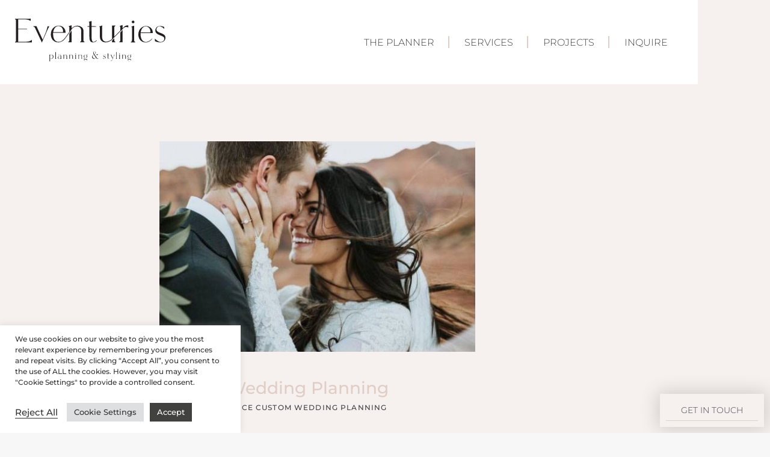

--- FILE ---
content_type: text/html; charset=UTF-8
request_url: https://www.eventuries.com/services/full-wedding-planning/
body_size: 21632
content:
<!doctype html>
<html lang="en-US" prefix="og: https://ogp.me/ns#">
<head>
<meta charset="UTF-8">
<meta name="viewport" content="width=device-width, initial-scale=1">
<link rel="profile" href="https://gmpg.org/xfn/11">
<link rel="preload" href="/wp-content/themes/eventuries-child/fonts/Montserrat-Light.woff2" as="font" type="font/woff2" crossorigin />
<link rel="preload" href="/wp-content/themes/eventuries-child/fonts/Montserrat-Medium.woff2" as="font" type="font/woff2" crossorigin />
<link rel="preload" href="/wp-content/themes/eventuries-child/fonts/brand-icons.woff2" as="font" type="font/woff2" crossorigin />
<!-- Search Engine Optimization by Rank Math - https://rankmath.com/ -->
<title>Full Wedding Planning - Eventuries</title>
<meta name="description" content="Full Wedding Planning. Why stress out over one of the most exciting events you will ever live? From venue research, booking entertainment, to securing a vendor, we&#039;ve got you covered, making your wedding day an experience you and your guests will fondly remember."/>
<meta name="robots" content="index, follow, max-snippet:-1, max-video-preview:-1, max-image-preview:large"/>
<link rel="canonical" href="https://www.eventuries.com/services/full-wedding-planning/" />
<meta property="og:locale" content="en_US" />
<meta property="og:type" content="article" />
<meta property="og:title" content="Full Wedding Planning - Eventuries" />
<meta property="og:description" content="Full Wedding Planning. Why stress out over one of the most exciting events you will ever live? From venue research, booking entertainment, to securing a vendor, we&#039;ve got you covered, making your wedding day an experience you and your guests will fondly remember." />
<meta property="og:url" content="https://www.eventuries.com/services/full-wedding-planning/" />
<meta property="og:site_name" content="Eventuries" />
<meta property="og:updated_time" content="2023-03-28T07:11:11+00:00" />
<meta property="og:image" content="https://www.eventuries.com/wp-content/uploads/2022/04/full-wedding-planning.jpg" />
<meta property="og:image:secure_url" content="https://www.eventuries.com/wp-content/uploads/2022/04/full-wedding-planning.jpg" />
<meta property="og:image:width" content="570" />
<meta property="og:image:height" content="380" />
<meta property="og:image:alt" content="Full Wedding Planning" />
<meta property="og:image:type" content="image/jpeg" />
<meta name="twitter:card" content="summary_large_image" />
<meta name="twitter:title" content="Full Wedding Planning - Eventuries" />
<meta name="twitter:description" content="Full Wedding Planning. Why stress out over one of the most exciting events you will ever live? From venue research, booking entertainment, to securing a vendor, we&#039;ve got you covered, making your wedding day an experience you and your guests will fondly remember." />
<meta name="twitter:image" content="https://www.eventuries.com/wp-content/uploads/2022/04/full-wedding-planning.jpg" />
<!-- /Rank Math WordPress SEO plugin -->
<link rel="alternate" type="application/rss+xml" title="Eventuries &raquo; Feed" href="https://www.eventuries.com/feed/" />
<link rel="alternate" type="application/rss+xml" title="Eventuries &raquo; Comments Feed" href="https://www.eventuries.com/comments/feed/" />
<link rel="alternate" title="oEmbed (JSON)" type="application/json+oembed" href="https://www.eventuries.com/wp-json/oembed/1.0/embed?url=https%3A%2F%2Fwww.eventuries.com%2Fservices%2Ffull-wedding-planning%2F" />
<link rel="alternate" title="oEmbed (XML)" type="text/xml+oembed" href="https://www.eventuries.com/wp-json/oembed/1.0/embed?url=https%3A%2F%2Fwww.eventuries.com%2Fservices%2Ffull-wedding-planning%2F&#038;format=xml" />
<style id='wp-img-auto-sizes-contain-inline-css'>
img:is([sizes=auto i],[sizes^="auto," i]){contain-intrinsic-size:3000px 1500px}
/*# sourceURL=wp-img-auto-sizes-contain-inline-css */
</style>
<link rel='stylesheet' id='sbi_styles-css' href='https://www.eventuries.com/wp-content/plugins/instagram-feed/css/sbi-styles.min.css?ver=6.10.0' media='all' />
<style id='wp-block-library-inline-css'>
:root{--wp-block-synced-color:#7a00df;--wp-block-synced-color--rgb:122,0,223;--wp-bound-block-color:var(--wp-block-synced-color);--wp-editor-canvas-background:#ddd;--wp-admin-theme-color:#007cba;--wp-admin-theme-color--rgb:0,124,186;--wp-admin-theme-color-darker-10:#006ba1;--wp-admin-theme-color-darker-10--rgb:0,107,160.5;--wp-admin-theme-color-darker-20:#005a87;--wp-admin-theme-color-darker-20--rgb:0,90,135;--wp-admin-border-width-focus:2px}@media (min-resolution:192dpi){:root{--wp-admin-border-width-focus:1.5px}}.wp-element-button{cursor:pointer}:root .has-very-light-gray-background-color{background-color:#eee}:root .has-very-dark-gray-background-color{background-color:#313131}:root .has-very-light-gray-color{color:#eee}:root .has-very-dark-gray-color{color:#313131}:root .has-vivid-green-cyan-to-vivid-cyan-blue-gradient-background{background:linear-gradient(135deg,#00d084,#0693e3)}:root .has-purple-crush-gradient-background{background:linear-gradient(135deg,#34e2e4,#4721fb 50%,#ab1dfe)}:root .has-hazy-dawn-gradient-background{background:linear-gradient(135deg,#faaca8,#dad0ec)}:root .has-subdued-olive-gradient-background{background:linear-gradient(135deg,#fafae1,#67a671)}:root .has-atomic-cream-gradient-background{background:linear-gradient(135deg,#fdd79a,#004a59)}:root .has-nightshade-gradient-background{background:linear-gradient(135deg,#330968,#31cdcf)}:root .has-midnight-gradient-background{background:linear-gradient(135deg,#020381,#2874fc)}:root{--wp--preset--font-size--normal:16px;--wp--preset--font-size--huge:42px}.has-regular-font-size{font-size:1em}.has-larger-font-size{font-size:2.625em}.has-normal-font-size{font-size:var(--wp--preset--font-size--normal)}.has-huge-font-size{font-size:var(--wp--preset--font-size--huge)}.has-text-align-center{text-align:center}.has-text-align-left{text-align:left}.has-text-align-right{text-align:right}.has-fit-text{white-space:nowrap!important}#end-resizable-editor-section{display:none}.aligncenter{clear:both}.items-justified-left{justify-content:flex-start}.items-justified-center{justify-content:center}.items-justified-right{justify-content:flex-end}.items-justified-space-between{justify-content:space-between}.screen-reader-text{border:0;clip-path:inset(50%);height:1px;margin:-1px;overflow:hidden;padding:0;position:absolute;width:1px;word-wrap:normal!important}.screen-reader-text:focus{background-color:#ddd;clip-path:none;color:#444;display:block;font-size:1em;height:auto;left:5px;line-height:normal;padding:15px 23px 14px;text-decoration:none;top:5px;width:auto;z-index:100000}html :where(.has-border-color){border-style:solid}html :where([style*=border-top-color]){border-top-style:solid}html :where([style*=border-right-color]){border-right-style:solid}html :where([style*=border-bottom-color]){border-bottom-style:solid}html :where([style*=border-left-color]){border-left-style:solid}html :where([style*=border-width]){border-style:solid}html :where([style*=border-top-width]){border-top-style:solid}html :where([style*=border-right-width]){border-right-style:solid}html :where([style*=border-bottom-width]){border-bottom-style:solid}html :where([style*=border-left-width]){border-left-style:solid}html :where(img[class*=wp-image-]){height:auto;max-width:100%}:where(figure){margin:0 0 1em}html :where(.is-position-sticky){--wp-admin--admin-bar--position-offset:var(--wp-admin--admin-bar--height,0px)}@media screen and (max-width:600px){html :where(.is-position-sticky){--wp-admin--admin-bar--position-offset:0px}}
/*# sourceURL=wp-block-library-inline-css */
</style><style id='wp-block-heading-inline-css'>
h1:where(.wp-block-heading).has-background,h2:where(.wp-block-heading).has-background,h3:where(.wp-block-heading).has-background,h4:where(.wp-block-heading).has-background,h5:where(.wp-block-heading).has-background,h6:where(.wp-block-heading).has-background{padding:1.25em 2.375em}h1.has-text-align-left[style*=writing-mode]:where([style*=vertical-lr]),h1.has-text-align-right[style*=writing-mode]:where([style*=vertical-rl]),h2.has-text-align-left[style*=writing-mode]:where([style*=vertical-lr]),h2.has-text-align-right[style*=writing-mode]:where([style*=vertical-rl]),h3.has-text-align-left[style*=writing-mode]:where([style*=vertical-lr]),h3.has-text-align-right[style*=writing-mode]:where([style*=vertical-rl]),h4.has-text-align-left[style*=writing-mode]:where([style*=vertical-lr]),h4.has-text-align-right[style*=writing-mode]:where([style*=vertical-rl]),h5.has-text-align-left[style*=writing-mode]:where([style*=vertical-lr]),h5.has-text-align-right[style*=writing-mode]:where([style*=vertical-rl]),h6.has-text-align-left[style*=writing-mode]:where([style*=vertical-lr]),h6.has-text-align-right[style*=writing-mode]:where([style*=vertical-rl]){rotate:180deg}
/*# sourceURL=https://www.eventuries.com/wp-includes/blocks/heading/style.min.css */
</style>
<style id='wp-block-paragraph-inline-css'>
.is-small-text{font-size:.875em}.is-regular-text{font-size:1em}.is-large-text{font-size:2.25em}.is-larger-text{font-size:3em}.has-drop-cap:not(:focus):first-letter{float:left;font-size:8.4em;font-style:normal;font-weight:100;line-height:.68;margin:.05em .1em 0 0;text-transform:uppercase}body.rtl .has-drop-cap:not(:focus):first-letter{float:none;margin-left:.1em}p.has-drop-cap.has-background{overflow:hidden}:root :where(p.has-background){padding:1.25em 2.375em}:where(p.has-text-color:not(.has-link-color)) a{color:inherit}p.has-text-align-left[style*="writing-mode:vertical-lr"],p.has-text-align-right[style*="writing-mode:vertical-rl"]{rotate:180deg}
/*# sourceURL=https://www.eventuries.com/wp-includes/blocks/paragraph/style.min.css */
</style>
<style id='global-styles-inline-css'>
:root{--wp--preset--aspect-ratio--square: 1;--wp--preset--aspect-ratio--4-3: 4/3;--wp--preset--aspect-ratio--3-4: 3/4;--wp--preset--aspect-ratio--3-2: 3/2;--wp--preset--aspect-ratio--2-3: 2/3;--wp--preset--aspect-ratio--16-9: 16/9;--wp--preset--aspect-ratio--9-16: 9/16;--wp--preset--color--black: #000000;--wp--preset--color--cyan-bluish-gray: #abb8c3;--wp--preset--color--white: #ffffff;--wp--preset--color--pale-pink: #f78da7;--wp--preset--color--vivid-red: #cf2e2e;--wp--preset--color--luminous-vivid-orange: #ff6900;--wp--preset--color--luminous-vivid-amber: #fcb900;--wp--preset--color--light-green-cyan: #7bdcb5;--wp--preset--color--vivid-green-cyan: #00d084;--wp--preset--color--pale-cyan-blue: #8ed1fc;--wp--preset--color--vivid-cyan-blue: #0693e3;--wp--preset--color--vivid-purple: #9b51e0;--wp--preset--gradient--vivid-cyan-blue-to-vivid-purple: linear-gradient(135deg,rgb(6,147,227) 0%,rgb(155,81,224) 100%);--wp--preset--gradient--light-green-cyan-to-vivid-green-cyan: linear-gradient(135deg,rgb(122,220,180) 0%,rgb(0,208,130) 100%);--wp--preset--gradient--luminous-vivid-amber-to-luminous-vivid-orange: linear-gradient(135deg,rgb(252,185,0) 0%,rgb(255,105,0) 100%);--wp--preset--gradient--luminous-vivid-orange-to-vivid-red: linear-gradient(135deg,rgb(255,105,0) 0%,rgb(207,46,46) 100%);--wp--preset--gradient--very-light-gray-to-cyan-bluish-gray: linear-gradient(135deg,rgb(238,238,238) 0%,rgb(169,184,195) 100%);--wp--preset--gradient--cool-to-warm-spectrum: linear-gradient(135deg,rgb(74,234,220) 0%,rgb(151,120,209) 20%,rgb(207,42,186) 40%,rgb(238,44,130) 60%,rgb(251,105,98) 80%,rgb(254,248,76) 100%);--wp--preset--gradient--blush-light-purple: linear-gradient(135deg,rgb(255,206,236) 0%,rgb(152,150,240) 100%);--wp--preset--gradient--blush-bordeaux: linear-gradient(135deg,rgb(254,205,165) 0%,rgb(254,45,45) 50%,rgb(107,0,62) 100%);--wp--preset--gradient--luminous-dusk: linear-gradient(135deg,rgb(255,203,112) 0%,rgb(199,81,192) 50%,rgb(65,88,208) 100%);--wp--preset--gradient--pale-ocean: linear-gradient(135deg,rgb(255,245,203) 0%,rgb(182,227,212) 50%,rgb(51,167,181) 100%);--wp--preset--gradient--electric-grass: linear-gradient(135deg,rgb(202,248,128) 0%,rgb(113,206,126) 100%);--wp--preset--gradient--midnight: linear-gradient(135deg,rgb(2,3,129) 0%,rgb(40,116,252) 100%);--wp--preset--font-size--small: 13px;--wp--preset--font-size--medium: 20px;--wp--preset--font-size--large: 36px;--wp--preset--font-size--x-large: 42px;--wp--preset--spacing--20: 0.44rem;--wp--preset--spacing--30: 0.67rem;--wp--preset--spacing--40: 1rem;--wp--preset--spacing--50: 1.5rem;--wp--preset--spacing--60: 2.25rem;--wp--preset--spacing--70: 3.38rem;--wp--preset--spacing--80: 5.06rem;--wp--preset--shadow--natural: 6px 6px 9px rgba(0, 0, 0, 0.2);--wp--preset--shadow--deep: 12px 12px 50px rgba(0, 0, 0, 0.4);--wp--preset--shadow--sharp: 6px 6px 0px rgba(0, 0, 0, 0.2);--wp--preset--shadow--outlined: 6px 6px 0px -3px rgb(255, 255, 255), 6px 6px rgb(0, 0, 0);--wp--preset--shadow--crisp: 6px 6px 0px rgb(0, 0, 0);}:where(.is-layout-flex){gap: 0.5em;}:where(.is-layout-grid){gap: 0.5em;}body .is-layout-flex{display: flex;}.is-layout-flex{flex-wrap: wrap;align-items: center;}.is-layout-flex > :is(*, div){margin: 0;}body .is-layout-grid{display: grid;}.is-layout-grid > :is(*, div){margin: 0;}:where(.wp-block-columns.is-layout-flex){gap: 2em;}:where(.wp-block-columns.is-layout-grid){gap: 2em;}:where(.wp-block-post-template.is-layout-flex){gap: 1.25em;}:where(.wp-block-post-template.is-layout-grid){gap: 1.25em;}.has-black-color{color: var(--wp--preset--color--black) !important;}.has-cyan-bluish-gray-color{color: var(--wp--preset--color--cyan-bluish-gray) !important;}.has-white-color{color: var(--wp--preset--color--white) !important;}.has-pale-pink-color{color: var(--wp--preset--color--pale-pink) !important;}.has-vivid-red-color{color: var(--wp--preset--color--vivid-red) !important;}.has-luminous-vivid-orange-color{color: var(--wp--preset--color--luminous-vivid-orange) !important;}.has-luminous-vivid-amber-color{color: var(--wp--preset--color--luminous-vivid-amber) !important;}.has-light-green-cyan-color{color: var(--wp--preset--color--light-green-cyan) !important;}.has-vivid-green-cyan-color{color: var(--wp--preset--color--vivid-green-cyan) !important;}.has-pale-cyan-blue-color{color: var(--wp--preset--color--pale-cyan-blue) !important;}.has-vivid-cyan-blue-color{color: var(--wp--preset--color--vivid-cyan-blue) !important;}.has-vivid-purple-color{color: var(--wp--preset--color--vivid-purple) !important;}.has-black-background-color{background-color: var(--wp--preset--color--black) !important;}.has-cyan-bluish-gray-background-color{background-color: var(--wp--preset--color--cyan-bluish-gray) !important;}.has-white-background-color{background-color: var(--wp--preset--color--white) !important;}.has-pale-pink-background-color{background-color: var(--wp--preset--color--pale-pink) !important;}.has-vivid-red-background-color{background-color: var(--wp--preset--color--vivid-red) !important;}.has-luminous-vivid-orange-background-color{background-color: var(--wp--preset--color--luminous-vivid-orange) !important;}.has-luminous-vivid-amber-background-color{background-color: var(--wp--preset--color--luminous-vivid-amber) !important;}.has-light-green-cyan-background-color{background-color: var(--wp--preset--color--light-green-cyan) !important;}.has-vivid-green-cyan-background-color{background-color: var(--wp--preset--color--vivid-green-cyan) !important;}.has-pale-cyan-blue-background-color{background-color: var(--wp--preset--color--pale-cyan-blue) !important;}.has-vivid-cyan-blue-background-color{background-color: var(--wp--preset--color--vivid-cyan-blue) !important;}.has-vivid-purple-background-color{background-color: var(--wp--preset--color--vivid-purple) !important;}.has-black-border-color{border-color: var(--wp--preset--color--black) !important;}.has-cyan-bluish-gray-border-color{border-color: var(--wp--preset--color--cyan-bluish-gray) !important;}.has-white-border-color{border-color: var(--wp--preset--color--white) !important;}.has-pale-pink-border-color{border-color: var(--wp--preset--color--pale-pink) !important;}.has-vivid-red-border-color{border-color: var(--wp--preset--color--vivid-red) !important;}.has-luminous-vivid-orange-border-color{border-color: var(--wp--preset--color--luminous-vivid-orange) !important;}.has-luminous-vivid-amber-border-color{border-color: var(--wp--preset--color--luminous-vivid-amber) !important;}.has-light-green-cyan-border-color{border-color: var(--wp--preset--color--light-green-cyan) !important;}.has-vivid-green-cyan-border-color{border-color: var(--wp--preset--color--vivid-green-cyan) !important;}.has-pale-cyan-blue-border-color{border-color: var(--wp--preset--color--pale-cyan-blue) !important;}.has-vivid-cyan-blue-border-color{border-color: var(--wp--preset--color--vivid-cyan-blue) !important;}.has-vivid-purple-border-color{border-color: var(--wp--preset--color--vivid-purple) !important;}.has-vivid-cyan-blue-to-vivid-purple-gradient-background{background: var(--wp--preset--gradient--vivid-cyan-blue-to-vivid-purple) !important;}.has-light-green-cyan-to-vivid-green-cyan-gradient-background{background: var(--wp--preset--gradient--light-green-cyan-to-vivid-green-cyan) !important;}.has-luminous-vivid-amber-to-luminous-vivid-orange-gradient-background{background: var(--wp--preset--gradient--luminous-vivid-amber-to-luminous-vivid-orange) !important;}.has-luminous-vivid-orange-to-vivid-red-gradient-background{background: var(--wp--preset--gradient--luminous-vivid-orange-to-vivid-red) !important;}.has-very-light-gray-to-cyan-bluish-gray-gradient-background{background: var(--wp--preset--gradient--very-light-gray-to-cyan-bluish-gray) !important;}.has-cool-to-warm-spectrum-gradient-background{background: var(--wp--preset--gradient--cool-to-warm-spectrum) !important;}.has-blush-light-purple-gradient-background{background: var(--wp--preset--gradient--blush-light-purple) !important;}.has-blush-bordeaux-gradient-background{background: var(--wp--preset--gradient--blush-bordeaux) !important;}.has-luminous-dusk-gradient-background{background: var(--wp--preset--gradient--luminous-dusk) !important;}.has-pale-ocean-gradient-background{background: var(--wp--preset--gradient--pale-ocean) !important;}.has-electric-grass-gradient-background{background: var(--wp--preset--gradient--electric-grass) !important;}.has-midnight-gradient-background{background: var(--wp--preset--gradient--midnight) !important;}.has-small-font-size{font-size: var(--wp--preset--font-size--small) !important;}.has-medium-font-size{font-size: var(--wp--preset--font-size--medium) !important;}.has-large-font-size{font-size: var(--wp--preset--font-size--large) !important;}.has-x-large-font-size{font-size: var(--wp--preset--font-size--x-large) !important;}
/*# sourceURL=global-styles-inline-css */
</style>
<style id='classic-theme-styles-inline-css'>
/*! This file is auto-generated */
.wp-block-button__link{color:#fff;background-color:#32373c;border-radius:9999px;box-shadow:none;text-decoration:none;padding:calc(.667em + 2px) calc(1.333em + 2px);font-size:1.125em}.wp-block-file__button{background:#32373c;color:#fff;text-decoration:none}
/*# sourceURL=/wp-includes/css/classic-themes.min.css */
</style>
<link rel='stylesheet' id='contact-form-7-css' href='https://www.eventuries.com/wp-content/plugins/contact-form-7/includes/css/styles.css?ver=6.1.4' media='all' />
<link rel='stylesheet' id='cookie-law-info-css' href='https://www.eventuries.com/wp-content/plugins/cookie-law-info/legacy/public/css/cookie-law-info-public.css?ver=3.3.9.1' media='all' />
<link rel='stylesheet' id='cookie-law-info-gdpr-css' href='https://www.eventuries.com/wp-content/plugins/cookie-law-info/legacy/public/css/cookie-law-info-gdpr.css?ver=3.3.9.1' media='all' />
<link rel='stylesheet' id='lbwps-styles-photoswipe5-main-css' href='https://www.eventuries.com/wp-content/plugins/lightbox-photoswipe/assets/ps5/styles/main.css?ver=5.8.2' media='all' />
<link rel='stylesheet' id='eventuries-style-css' href='https://www.eventuries.com/wp-content/themes/eventuries-child/style.css?ver=1.0.0' media='all' />
<link rel='stylesheet' id='app-css-css' href='https://www.eventuries.com/wp-content/themes/eventuries-child/dist/app.min.css?ver=6.9' media='all' />
<script defer src="https://www.eventuries.com/wp-includes/js/jquery/jquery.min.js?ver=3.7.1"></script>
<script id="cookie-law-info-js-extra">
var Cli_Data = {"nn_cookie_ids":["_ga_2YTSMGSDNX","_ga","_ga_4TEG0WS16E","__cf_bm"],"cookielist":[],"non_necessary_cookies":{"functional":["__cf_bm"],"analytics":["_ga_2YTSMGSDNX","_ga","_ga_4TEG0WS16E"]},"ccpaEnabled":"","ccpaRegionBased":"","ccpaBarEnabled":"","strictlyEnabled":["necessary","obligatoire"],"ccpaType":"gdpr","js_blocking":"1","custom_integration":"","triggerDomRefresh":"","secure_cookies":""};
var cli_cookiebar_settings = {"animate_speed_hide":"500","animate_speed_show":"500","background":"#FFF","border":"#b1a6a6c2","border_on":"","button_1_button_colour":"#414140","button_1_button_hover":"#343433","button_1_link_colour":"#fff","button_1_as_button":"1","button_1_new_win":"","button_2_button_colour":"#333","button_2_button_hover":"#292929","button_2_link_colour":"#444","button_2_as_button":"","button_2_hidebar":"","button_3_button_colour":"#dedfe0","button_3_button_hover":"#b2b2b3","button_3_link_colour":"#333333","button_3_as_button":"","button_3_new_win":"","button_4_button_colour":"#dedfe0","button_4_button_hover":"#b2b2b3","button_4_link_colour":"#333333","button_4_as_button":"1","button_7_button_colour":"#414140","button_7_button_hover":"#343433","button_7_link_colour":"#fff","button_7_as_button":"1","button_7_new_win":"","font_family":"inherit","header_fix":"1","notify_animate_hide":"1","notify_animate_show":"1","notify_div_id":"#cookie-law-info-bar","notify_position_horizontal":"left","notify_position_vertical":"bottom","scroll_close":"","scroll_close_reload":"","accept_close_reload":"","reject_close_reload":"1","showagain_tab":"","showagain_background":"#fff","showagain_border":"#000","showagain_div_id":"#cookie-law-info-again","showagain_x_position":"100px","text":"#333333","show_once_yn":"","show_once":"10000","logging_on":"","as_popup":"","popup_overlay":"1","bar_heading_text":"","cookie_bar_as":"banner","popup_showagain_position":"bottom-right","widget_position":"left"};
var log_object = {"ajax_url":"https://www.eventuries.com/wp-admin/admin-ajax.php"};
//# sourceURL=cookie-law-info-js-extra
</script>
<script defer src="https://www.eventuries.com/wp-content/plugins/cookie-law-info/legacy/public/js/cookie-law-info-public.js?ver=3.3.9.1"></script>
<link rel="https://api.w.org/" href="https://www.eventuries.com/wp-json/" /><link rel="alternate" title="JSON" type="application/json" href="https://www.eventuries.com/wp-json/wp/v2/services/114" /><link rel="EditURI" type="application/rsd+xml" title="RSD" href="https://www.eventuries.com/xmlrpc.php?rsd" />
<meta name="generator" content="WordPress 6.9" />
<link rel='shortlink' href='https://www.eventuries.com/?p=114' />
<!-- Global site tag (gtag.js) - Google Analytics -->
<script type="text/plain" data-cli-class="cli-blocker-script"  data-cli-script-type="analytics" data-cli-block="true"  data-cli-element-position="head" async src="https://www.googletagmanager.com/gtag/js?id=G-2YTSMGSDNX"></script>
<script type="text/plain" data-cli-class="cli-blocker-script"  data-cli-script-type="analytics" data-cli-block="true"  data-cli-element-position="head">
window.dataLayer = window.dataLayer || [];
function gtag(){dataLayer.push(arguments);}
gtag('js', new Date());
gtag('config', 'G-2YTSMGSDNX');
</script><!-- start Simple Custom CSS and JS -->
<style>
.cli-bar-container {
display: block;
}
div#cookie-law-info-bar {
width: 400px;
max-width: 100%;
}
.cli-bar-message {
width: 100%!important;
font-size: 12px;
margin-bottom: 20px;
}
.cli-bar-btn_container {
margin: 0!important;
}
.grecaptcha-badge {
display: none!important;
}</style>
<!-- end Simple Custom CSS and JS -->
<!-- start Simple Custom CSS and JS -->
<style>
header.verm-header {
z-index: 9999999;
}
span.creative-team__item-label {
font-weight: 400;
white-space: nowrap;
display: block;
font-size: 13px;
}
ul.list--none {
padding: 0;
margin: 0;
list-style: none;
}
ul.creative-team-list {
display: flex;
flex-wrap: wrap;
}
li.creative-team__item {
margin-bottom: 3px;
padding-bottom: 3px;
border-bottom: 1px solid #eee;
text-align: center;
padding: 5px 15px;
}
span.creative-team__item-label {
font-weight: 400;
white-space: nowrap;
display: block;
font-size: 13px;
white-space: nowrap;
overflow: hidden;
text-overflow: ellipsis;
}
span.creative-team__item-link {
display: inline-block;
/*     overflow: hidden;
text-overflow: ellipsis;
width: 95%;
white-space: nowrap; */
font-size: 13px;
}
.masonry__item img {
display: block;
}
.services-single-container .masonry__gallery {
margin-right: -10px;
margin-left: -10px;
}
.project-item .col-item__content h3 {
padding-right: var(--md-size);
}
li.creative-team__item a {
pointer-events: none;
}
.featured-badge {
width: 120px;
margin: var(--sm-size);
}
article.testimonial-item img {
width: 60px;
height: 60px;
object-fit: cover;
border-radius: 50%;
margin: 20px auto 10px;
display: block;
}
.featured-testimonials .carousel-container {
padding-left: 30px;
}
.featured-testimonials .carousel-container .featured-carousel__btns {
left: 0;
z-index: 2;
width: 15px;
}
.featured-testimonials .carousel-container .featured-carousel__btns .btn-prev, .featured-testimonials .carousel-container .featured-carousel__btns .btn-next {
display: none;
}
article.testimonial-item .col-item__content-top {
font-size: 15px;
font-style: italic;
position: relative;
}
article.testimonial-item .col-item__content-top p {
position: relative;
z-index: 2;
}
article.testimonial-item .col-item__content-top:before {
content: "\f131";
font-family: 'brand-icons';
font-size: 45px;
position: absolute;
color: #dfcdc5;
left: 25px;
top: -20px;
line-height: 1;
opacity: .2;
transform: rotate(180deg);
z-index: 1;
}
@media (max-width: 767px) {
section.services-single-container .col--content {
padding: 0!important;
background: none!important;
border: 0!important;
}
section.services-single-container .masonry__item {
padding: 5px!important;
}
span.creative-team__item-label {
font-size: 12px;
}
ul.creative-team-list {
margin-left: -25px;
margin-right: -25px;
background: #fff;
padding: 25px;
}
.hero .full-height {
min-height: calc(45vh - var(--header-height));
}
section.hero h1 {
max-width: 65%;
font-size: 22px;
pointer-events: none;
}
.hero__social {
padding-right: 25px;
}
.brand-social-icon {
width: 35px;
height: 35px;
margin: 0 4px;
}
.service-item .col-item__inner {
height: 220px;
}
article.testimonial-item .col-item__content-top {
font-size: 13px;
}
}
.page-template-default main#primary {
max-width: 1000px;
margin: 0 auto;
padding: var(--xlg-size) 30px;
}
.sticky-cta-btn {
position: fixed;
bottom: 10px;
right: 10px;
background: #f6f0ee;
padding: 10px;
box-shadow: 0 0 30px 4px rgb(0 0 0 / 15%);
z-index:999;
}
.sticky-cta-btn .the__button {
font-size: 14px;
padding: 10px 25px;
}
.page-template-contact .sticky-cta-btn {
display: none;
}</style>
<!-- end Simple Custom CSS and JS -->
<link rel="icon" href="https://www.eventuries.com/wp-content/uploads/2022/04/cropped-favicon-32x32.png" sizes="32x32" />
<link rel="icon" href="https://www.eventuries.com/wp-content/uploads/2022/04/cropped-favicon-192x192.png" sizes="192x192" />
<link rel="apple-touch-icon" href="https://www.eventuries.com/wp-content/uploads/2022/04/cropped-favicon-180x180.png" />
<meta name="msapplication-TileImage" content="https://www.eventuries.com/wp-content/uploads/2022/04/cropped-favicon-270x270.png" />
<link rel='stylesheet' id='cookie-law-info-table-css' href='https://www.eventuries.com/wp-content/plugins/cookie-law-info/legacy/public/css/cookie-law-info-table.css?ver=3.3.9.1' media='all' />
</head>
<body class="wp-singular services-template-default single single-services postid-114 wp-theme-eventuries wp-child-theme-eventuries-child">
<div id="page" class="site">
<a class="skip-link screen-reader-text" href="#primary">Skip to content</a>
<header class="verm-header bg--white">
<div class="verm-header__inner section--boxed cols align--center">
<div class="verm-header__left">
<a href="/" aria-label="Homepage Link" class="main-logo">
<img width="1" height="1" src="https://www.eventuries.com/wp-content/uploads/2022/06/eventuries-main-logo.svg" class="attachment-full size-full" alt="Eventuries Main Logo" loading="eager" decoding="async" />            </a>
</div>
<div class="verm-header__right cols align--center justify--end">
<div class="verm-menu">
<div class="verm-menu__inner font--16">
<div class="menu-main-menu-container"><ul id="primary-menu" class="header-main-menu"><li id="menu-item-46" class="menu-item menu-item-type-post_type menu-item-object-page menu-item-home menu-item-46"><a href="https://www.eventuries.com/">Eventuries</a></li>
<li id="menu-item-48" class="menu-item menu-item-type-post_type menu-item-object-page menu-item-48"><a href="https://www.eventuries.com/wedding-planner/">The Planner</a></li>
<li id="menu-item-54" class="menu-item menu-item-type-post_type_archive menu-item-object-services menu-item-54"><a href="https://www.eventuries.com/services/">Services</a></li>
<li id="menu-item-53" class="menu-item menu-item-type-post_type_archive menu-item-object-projects menu-item-53"><a href="https://www.eventuries.com/projects/">Projects</a></li>
<li id="menu-item-47" class="menu-item menu-item-type-post_type menu-item-object-page menu-item-47"><a href="https://www.eventuries.com/inquire/">Inquire</a></li>
</ul></div>                </div>
</div>
<div class="burger-toggle">
<div class="burger-toggle__box">
<div class="burger-toggle__inner"></div>
</div>
</div>
</div>
</div>
<span class="verm-menu-close-bg"></span>
</header>
<main id="swup" class="transition-fade website-wrapper">
<section class="services-single-container bg--light">  
<div class="section--boxed max--800 pt--xlg pb--xlg p--relative zindex--2 anim-elem">
<div class="col--image m-mb--md">
<img width="570" height="380" src="https://www.eventuries.com/wp-content/uploads/2022/04/full-wedding-planning.jpg" class="full-cover" alt="Full Wedding Planning" decoding="async" fetchpriority="high" srcset="https://www.eventuries.com/wp-content/uploads/2022/04/full-wedding-planning.jpg 570w, https://www.eventuries.com/wp-content/uploads/2022/04/full-wedding-planning-300x200.jpg 300w" sizes="(max-width: 570px) 100vw, 570px" />		</div>
<div class="col--content pt--lg">
<div class="p--relative zindex--2 anim--from-bottom">
<h1 class="font--30 lh--1 mb--10 color--accent">Full Wedding Planning</h1>
<h2 class="font--12 spacing--1 uppercase mb--lg">Full-service custom wedding planning</h2>
<div>
<h2 class="wp-block-heading">Full Wedding Planning for you</h2>
<p>Why stress out over one of the most exciting events you will ever live? From venue research, booking entertainment, to securing a vendor, we&#8217;ve got you covered, making your wedding day an experience you and your guests will fondly remember.</p>
<p>We understand how busy you are and how overwhelming it can be to <strong>plan your wedding day</strong>. We offer personalized services and pay attention to every detail, respecting your unique needs, every step of the way, while you enjoy a hassle-free wedding.&nbsp;</p>
<p>Our individually <strong>tailored wedding planning services </strong>focus on ‘you’, in order to <strong>create memorable moments</strong>, you will cherish forever. We believe in taking the time to know you as a couple and are determined to make your vision of your ‘big day’ flawless. So, we work closely with you to build a plan and design a concept that is a perfect reflection of your dream celebration.</p>
<p>Full wedding planning packages for you.</p>
</div>
</div>
</div>
</div>
</section>
	</main>
<footer id="colophon" class="footer anim-elem">
<div class="bg--white">
<div class="section--boxed pt--xlg text--center">
<div><svg xmlns="http://www.w3.org/2000/svg" width="278.57" height="86.601"><path d="M64.998 13.226q.6 3.575-1.018 10.835c-1.184 5.18-2.728 10.27-4.62 15.235a93.75 93.75 0 0 1-7.673 15.68 43.73 43.73 0 0 1-9.57 11.605q-3.85 3.08-6.49 1.76c-1.076-.568-1.921-1.491-2.392-2.612a16.9 16.9 0 0 1-1.293-5.225q-.385-3.328-.467-6.518-.082-3.19.027-8.305.11-9.46-.495-10.89a15.62 15.62 0 0 0-2.2 3.19q-11.935 21.23-18.59 30.91c-1.529 2.321-3.249 4.511-5.143 6.545q-1.9 1.87-3.052 1.87a1.94 1.94 0 0 1-.77-.165c-.346-.165-.641-.422-.852-.742-.265-.568-.398-1.188-.39-1.815a15.31 15.31 0 0 1 .3-3.492q.385-2.145 1.4-5.968 1.015-3.823 2.668-9.1 4.565-14.245 13.255-36.905 1.21-3.135 2.31-5.775 1.1-2.64 1.925-4.482.825-1.843 1.6-3.3.775-1.457 1.293-2.365c.305-.541.655-1.057 1.045-1.54a9.42 9.42 0 0 1 .825-.908c.189-.176.414-.307.66-.385.161-.057.329-.094.5-.11.139.006.277.024.412.055a1.63 1.63 0 0 1 1.1.907c.281.602.422 1.26.412 1.925q.028 1.183-.082 2.777c.008.277-.114.541-.33.715-.214.181-.491.271-.77.248a.97.97 0 0 1-.715-.358c-.182-.215-.279-.489-.275-.77.075-.97.075-1.945 0-2.915q-2.53 3.135-7.92 17.05-2.805 7.37-5.2 13.86-2.395 6.49-4.1 11.385-1.705 4.9-3.08 9.075-1.375 4.175-2.227 7.068-.852 2.887-1.458 5.253-.606 2.366-.908 3.8-.3 1.43-.44 2.5c-.079.509-.115 1.025-.11 1.54.011.249.038.497.082.742q1.925-.935 7.04-8.58 6.545-9.68 17.765-29.59a16.33 16.33 0 0 1 2.53-3.63c.515-.601 1.315-.875 2.09-.715q1.43.385 1.76 3.108c.263 3.339.337 6.69.22 10.037q-.11 2.805-.028 6.215.082 3.41.275 6.408c.091 1.779.386 3.542.88 5.253a4.29 4.29 0 0 0 1.842 2.8q1.43.715 4.235-1.485c3.658-3.145 6.74-6.903 9.109-11.106 2.924-4.818 5.409-9.89 7.425-15.153 1.854-4.804 3.371-9.732 4.537-14.747q1.595-7.012 1.045-10.368-.22-1.43-.77-1.6-.77-.275-2.64 1.43c-.214.181-.491.27-.77.247-.286-.014-.553-.143-.743-.357a1 1 0 0 1-.275-.77.97.97 0 0 1 .357-.715q2.86-2.53 4.785-1.87 1.706.613 2.147 3.303zm18.15 26.785a1.05 1.05 0 0 1 .8.22 1.03 1.03 0 0 1 .412.715c.042.276-.039.557-.22.77a16.45 16.45 0 0 1-5.39 4.565c-1.772 1.046-3.862 1.418-5.885 1.045-.444 1.152-1.184 2.167-2.145 2.942a4.6 4.6 0 0 1-2.863 1.078h-.055a4.15 4.15 0 0 1-2.612-1.02 5.05 5.05 0 0 1-1.568-2.667c-.482-1.695-.395-3.502.248-5.143a7.23 7.23 0 0 1 2.777-3.6.93.93 0 0 1 .88-.11c.281-.743.766-1.391 1.4-1.87.536-.423 1.225-.602 1.9-.495a2.45 2.45 0 0 1 1.018.467 4.06 4.06 0 0 1 .935 1.128 6.4 6.4 0 0 1 .688 2.365c.153 1.259.19 2.529.11 3.795q-.055.55-.165 1.1a6.56 6.56 0 0 0 4.647-1.045c1.697-.983 3.183-2.291 4.373-3.85a1.07 1.07 0 0 1 .714-.385zm-15.29 9.185c.607-.038 1.182-.29 1.622-.71a5.35 5.35 0 0 0 1.4-1.925q-3.575-1.98-3.74-5.39c-.77.765-1.295 1.741-1.51 2.805a5.62 5.62 0 0 0 .028 3.08q.604 2.145 2.199 2.145zm3.575-5.115c.072-.759.081-1.523.027-2.283q-.083-.962-.192-1.568a4.69 4.69 0 0 0-.275-.99 2.35 2.35 0 0 0-.3-.55q-.138-.165-.193-.165h-.055q-.22 0-.55.358c-.242.276-.413.606-.5.962a3.75 3.75 0 0 0 .11 2.365 4.67 4.67 0 0 0 1.925 2.2zm33.193-4.373c.263-.093.552-.073.8.055s.449.338.55.6c.112.26.091.558-.055.8q-1.485 3.19-3.355 6.545-1.87 3.355-4.1 6.793a33.44 33.44 0 0 1-4.427 5.61q-2.2 2.172-3.74 2.173c-.248.002-.493-.055-.715-.165q-2.255-.88-1.43-6.82a99.81 99.81 0 0 1 4.07-15.73c-.03-.002-.06.008-.083.028s-.053.03-.083.027q-1.21.825-2.007 1.265a21.1 21.1 0 0 1-2.145.99c-.806.349-1.679.518-2.557.495a4.27 4.27 0 0 1-2.255-.77c-1.361-.928-2.167-2.477-2.145-4.125a10.4 10.4 0 0 1 1.98-5.775c.832-1.304 1.861-2.471 3.051-3.458q1.787-1.485 3.053-.66a1.83 1.83 0 0 1 .907 1.43c-.057 1.327-.384 2.628-.962 3.823-1.058 2.548-2.289 5.021-3.685 7.4q1.705.22 5.61-2.365c.346-.247.704-.477 1.073-.688q.357-.192.825-.412c.244-.134.523-.192.8-.165.237.044.462.137.66.275q.825.66.275 2.31-5.5 17.05-4.345 20.68l.165.33q.44.055 1.347-.715c.819-.741 1.574-1.55 2.255-2.42q1.344-1.653 2.912-3.963 1.568-2.31 3.465-5.665 1.9-3.355 3.658-7.15a1.08 1.08 0 0 1 .632-.578zm-21.368-3.712c-.354 1.013-.275 2.128.22 3.08q4.015-6.985 4.29-9.46c-.557.353-1.066.779-1.512 1.265a15.02 15.02 0 0 0-1.76 2.282 8.9 8.9 0 0 0-1.239 2.838zm42.845 3.712a1.09 1.09 0 0 1 .8.137c.239.147.408.386.468.66.078.26.038.542-.11.77a41.96 41.96 0 0 1-8.47 9.653q-5.39 4.648-9.13 4.648a5.84 5.84 0 0 1-.825-.055q-2.64-.5-3.245-3.8c-.073-.312-.004-.64.189-.895.386-.457.819-.873 1.292-1.24 1.081-.894 2.076-1.889 2.97-2.97.432-.573.801-1.191 1.1-1.843a6.88 6.88 0 0 0 .55-1.595c.074-.335.074-.682 0-1.017q-1.265.5-3.3 3.685c-1.15 1.843-2.153 3.774-3 5.775q-1.51 3.465-2.282 5.775-.772 2.31-2.035 6.325l-.275.77a.94.94 0 0 1-.99.715h-.165a1.2 1.2 0 0 1-.467-.192.92.92 0 0 1-.3-.385 1.27 1.27 0 0 1-.11-.523q0-1.21 2.833-13.97 2.833-12.76 5.583-24.53a.61.61 0 0 0 .055-.275q.99-4.125 1.54-6.435a73.34 73.34 0 0 1 4.318-12.925q2.447-5.335 4.262-5.72a1.34 1.34 0 0 1 1.43.6q.605.715.192 2.97a33.62 33.62 0 0 1-1.622 5.5q-1.21 3.245-3.3 7.563-2.09 4.318-4.785 9.212-2.7 11.385-5.39 23.65c.776-1.749 1.677-3.44 2.695-5.06q3.135-4.84 5.39-4.675c.73.04 1.363.518 1.6 1.21.372.983.372 2.069 0 3.052a11.36 11.36 0 0 1-1.87 3.658 26.63 26.63 0 0 1-3.245 3.245q-.495.44-.66.605a1.99 1.99 0 0 0 1.43 1.65q2.475.44 7.673-3.685a36.83 36.83 0 0 0 8.553-9.57.92.92 0 0 1 .652-.463zm-9.186-36.382q-2.97 4.345-5.61 14.355 4.785-9.73 5.61-14.355zm57.585 36.2a1.01 1.01 0 0 1 .743.3c.2.197.318.463.33.743.021.289-.089.571-.3.77-1.472 1.585-3.263 2.839-5.255 3.682a7.5 7.5 0 0 1-4.923.385c-1.774-.556-3.232-1.834-4.015-3.52q-.825 3.08-1.87 5.885a21.71 21.71 0 0 1-2.75 5.445c-.508.756-1.303 1.273-2.2 1.43q-1.98.055-2.75-3.74-.165-.935-.275-2.2c-1.443 2.379-3.119 4.609-5.005 6.655-.621.701-1.489 1.135-2.422 1.21-.434.002-.857-.133-1.21-.385q-2.09-1.32-1.675-7.013a50.93 50.93 0 0 1 3.052-13.117c.107-.253.302-.459.55-.578.248-.128.537-.148.8-.055a1 1 0 0 1 .605.55.94.94 0 0 1 .027.8c-1.109 2.999-1.945 6.091-2.5 9.24a26.12 26.12 0 0 0-.499 6.103q.193 1.925.8 2.31.22.165 1.045-.605 1.705-1.595 6.432-9.02c.213-.423.714-.614 1.155-.44.483.105.813.553.77 1.045a26.86 26.86 0 0 0 .44 5.115c.092.696.316 1.368.66 1.98q1.1-.715 3.025-5.693a40.44 40.44 0 0 0 2.475-9.047.97.97 0 0 1 .358-.633c.192-.162.436-.25.688-.248a.9.9 0 0 1 1.045.825q.935 4.785 3.85 5.665c1.278.314 2.627.158 3.8-.44a14.25 14.25 0 0 0 4.29-3.08c.174-.212.435-.331.709-.324zm13.667.055a1.02 1.02 0 0 1 .8.11.92.92 0 0 1 .468.66c.057.283.008.576-.138.825a49.5 49.5 0 0 1-3.712 5.032c-1.453 1.744-3.097 3.321-4.9 4.7q-2.72 2.088-4.59 2.088a2.82 2.82 0 0 1-1.155-.22q-3.685-1.595-.77-12.925a1.01 1.01 0 0 1 .495-.66 1.02 1.02 0 0 1 .8-.11 1 1 0 0 1 .632.495c.143.23.183.509.11.77q-.66 2.64-.963 4.648a18.91 18.91 0 0 0-.276 3.052c.003.584.077 1.166.22 1.733a2.37 2.37 0 0 0 .33.825 1.01 1.01 0 0 0 .248.192q1.43.605 5.2-2.86c2.526-2.328 4.72-4.993 6.518-7.92.176-.215.415-.369.684-.44zm-12.182-4.295q-1.595-.11-.99-1.32c.3-.599.809-1.069 1.43-1.32q1.375-.44 1.65.715c.209.682-.154 1.408-.825 1.65a2.79 2.79 0 0 1-1.265.275zm56.54-15.51c.181.213.262.494.22.77a1 1 0 0 1-.44.715c-.378.296-.915.273-1.265-.055q-2.64-.935-37.07-.165-3.575 15.015-7.262 32.56-4.4 21.175-5.335 29.1a.49.49 0 0 1 .22.055c.278.06.506.257.605.523a1 1 0 0 1 0 .8c-.13.44-.286.871-.468 1.292-.148.304-.343.582-.577.825-.203.249-.504.399-.825.412-.13-.003-.259-.021-.385-.055-.497-.17-.836-.63-.853-1.155a8.43 8.43 0 0 1 .138-2.53q.22-2.31.99-6.655 1.375-8.25 4.125-21.45 3.685-17.82 7.425-33.66-3.74.055-9.3.22-8.8.22-10.34.22a1.01 1.01 0 0 1-1.043-1.042 1.06 1.06 0 0 1 .137-.523.97.97 0 0 1 .385-.385 1.06 1.06 0 0 1 .522-.138q1.54 0 10.285-.275 5.445-.11 9.9-.22 1.76-7.26 3.135-12.32a1.01 1.01 0 0 1 .5-.66 1.02 1.02 0 0 1 .8-.11 1 1 0 0 1 .632.495 1.08 1.08 0 0 1 .11.825q-1.32 4.895-3.025 11.715 16.5-.44 24.915-.33 8.415.11 10.587.351 2.172.245 2.558.85zm-13.859 19.75a1 1 0 0 1 .8.11c.239.147.407.386.467.66a1.08 1.08 0 0 1-.11.825q-1.815 2.905-3.468 5.193-1.653 2.288-2.832 3.685a21.9 21.9 0 0 1-2.283 2.365c-.552.501-1.14.961-1.76 1.375-.404.26-.851.446-1.32.55-.296.077-.602.114-.908.11q-.244-.028-.577-.083-2.585-.66-2.914-5.89a9.08 9.08 0 0 0-.275-1.952 4.24 4.24 0 0 0-.385-1.045q-.165-.248-.275-.248h-.055c-.468.091-.893.332-1.21.688a14.04 14.04 0 0 0-1.87 2.227 38 38 0 0 0-2.31 3.74q-1.21 2.2-2.667 5.555-1.457 3.355-2.833 7.26a.94.94 0 0 1-.99.715h-.22c-.172-.032-.333-.107-.467-.22a1.15 1.15 0 0 1-.3-.413.71.71 0 0 1-.055-.467q.11-2.255 2.888-14.493 2.778-12.238 4.565-19.69 1.788-7.452 2.778-11.412c1.037-4.438 2.481-8.772 4.313-12.945q2.448-5.362 4.208-5.693a1.32 1.32 0 0 1 1.43.55q1.21 1.65-1.4 8.525c-2.317 5.788-5.027 11.412-8.112 16.83q-4.235 17.435-6.545 28c1.292-2.872 2.897-5.593 4.785-8.113q2.365-3 4.345-2.722 2.475.33 2.75 5.17.272 3.678 1.316 3.953c.153.037.314.037.467 0 .443-.159.86-.381 1.238-.66a11.23 11.23 0 0 0 2.033-1.787q1.1-1.183 3-3.713 1.9-2.53 4.1-6.105a1.07 1.07 0 0 1 .658-.435zm-10.45-36.41q-3.026 4.34-5.666 14.35 4.84-9.74 5.665-14.355zm46.915 37.1a1.09 1.09 0 0 1 .8.137c.239.147.407.386.467.66.078.26.038.542-.11.77q-.66 1.045-1.43 2.227-.77 1.182-2.283 3.218-1.513 2.035-2.887 3.548c-.895.989-1.891 1.883-2.97 2.668a4.99 4.99 0 0 1-2.75 1.155 1.7 1.7 0 0 1-.77-.165q-2.64-.99-1.485-8.415c-.957 1.366-2.063 2.621-3.3 3.74q-2.145 1.815-3.74.44-1.485-1.21-1.347-4.29a12.91 12.91 0 0 1 1.787-5.94 1.01 1.01 0 0 1 .66-.495 1.08 1.08 0 0 1 .825.11 1 1 0 0 1 .5.633 1.02 1.02 0 0 1-.11.8c-.614.996-1.054 2.09-1.3 3.234-.224.926-.298 1.882-.22 2.832.004.531.189 1.045.523 1.458q.275.275 1.045-.385a22.98 22.98 0 0 0 3.572-4.345l.577-.742q.193-.247.467-.605c.123-.176.272-.333.44-.467q.165-.11.385-.247a.66.66 0 0 1 .44-.11c.172.024.34.07.5.137a1.26 1.26 0 0 1 .77 1.238 9.81 9.81 0 0 1-.275 2.5c-.357 1.513-.514 3.066-.467 4.62.035.656.118 1.309.247 1.953q.11.357.275.358.165.11.577-.083a5.7 5.7 0 0 0 .99-.633c.452-.351.884-.728 1.293-1.128q.715-.688 1.622-1.678.907-.99 1.842-2.173.935-1.183 2.035-2.75 1.1-1.567 2.145-3.327a.92.92 0 0 1 .659-.465zm22.277-.86a.92.92 0 0 1 .77.248c.215.192.352.457.385.743.039.286-.063.574-.275.77q-10.67 12.43-12.21 14.355-.935 1.21-1.815 2.365c.512 1.98.549 4.053.11 6.05a17.8 17.8 0 0 1-1.87 5.005 12 12 0 0 1-2.86 3.41 4.56 4.56 0 0 1-2.86 1.32c-.515.014-1.012-.185-1.375-.55q-2.915-2.805 6.545-15.675a14.7 14.7 0 0 0-1.925-4.07c-1.509-2.198-2.869-4.495-4.07-6.875a10.5 10.5 0 0 1-1.21-5.005c.053-1.399.46-2.761 1.183-3.96.715-1.174 1.706-2.156 2.887-2.86a7.6 7.6 0 0 1 3.245-1.1c1.071-.121 2.154.05 3.135.495.248.137.435.363.522.632.093.263.073.552-.055.8-.121.25-.34.439-.605.522a1.09 1.09 0 0 1-.8-.028c-1.435-.613-3.087-.423-4.345.5-1.85 1.041-3.004 2.992-3.025 5.115.003 1.515.401 3.004 1.155 4.318a65.04 65.04 0 0 0 3.74 6.242c.675 1.022 1.246 2.109 1.705 3.245q.44-.55.935-1.21 1.54-1.925 12.265-14.41a1.07 1.07 0 0 1 .718-.392zm-17.1 29.04a12.9 12.9 0 0 0 2.145-8.085 62.37 62.37 0 0 0-3.713 5.885 20.36 20.36 0 0 0-1.705 3.713 3.67 3.67 0 0 0-.192 1.568c.557-.159 1.067-.452 1.485-.853.759-.646 1.423-1.396 1.972-2.228z" fill="#e0cdc6"/></svg></div>
<div class="font--20">If you are looking<br />
for a passionate & enthusiastic team</div>
<div class="mt--sm"><a href="/inquire/"  class="the__button"><span>INQUIRE NOW</span></a></div>
</div>
</div>
<div class="bg--white-to-light">
<div class="section--boxed max--1000 pt--lg anim--opacity">
<div id="sb_instagram"  class="sbi sbi_mob_col_3 sbi_tab_col_6 sbi_col_6 sbi_width_resp" style="padding-bottom: 10px;"	 data-feedid="*1"  data-res="auto" data-cols="6" data-colsmobile="3" data-colstablet="6" data-num="6" data-nummobile="6" data-item-padding="5"	 data-shortcode-atts="{&quot;feed&quot;:&quot;1&quot;,&quot;cachetime&quot;:720}"  data-postid="114" data-locatornonce="250121f241" data-imageaspectratio="1:1" data-sbi-flags="favorLocal,gdpr">
<div id="sbi_images"  style="gap: 10px;">
<div class="sbi_item sbi_type_image sbi_new sbi_transition"
id="sbi_18086393095852962" data-date="1757551666">
<div class="sbi_photo_wrap">
<a class="sbi_photo" href="https://www.instagram.com/p/DOcUAXyiARg/" target="_blank" rel="noopener nofollow"
data-full-res="https://scontent-ams2-1.cdninstagram.com/v/t51.82787-15/544339713_18136173472432265_666507488455970459_n.webp?stp=dst-jpg_e35_tt6&#038;_nc_cat=100&#038;ccb=1-7&#038;_nc_sid=18de74&#038;efg=eyJlZmdfdGFnIjoiRkVFRC5iZXN0X2ltYWdlX3VybGdlbi5DMyJ9&#038;_nc_ohc=wmy1kH_3TNAQ7kNvwFyDIW9&#038;_nc_oc=Adnr1U_tw4SGX-ThDTQfBnFPRFocRavIfBihph_YadccJk2ZHlaKYZG5sG_huYEI1A2kqSgTh8CTOiUE6c_b6lnD&#038;_nc_zt=23&#038;_nc_ht=scontent-ams2-1.cdninstagram.com&#038;edm=AM6HXa8EAAAA&#038;_nc_gid=UWGULRU8rOjx89PxlyyLNA&#038;oh=00_Afc5XbSM6tZyCH_GnMl6xJgA_Emn9dWYumw2O_BKX86roA&#038;oe=6907C77D"
data-img-src-set="{&quot;d&quot;:&quot;https:\/\/scontent-ams2-1.cdninstagram.com\/v\/t51.82787-15\/544339713_18136173472432265_666507488455970459_n.webp?stp=dst-jpg_e35_tt6&amp;_nc_cat=100&amp;ccb=1-7&amp;_nc_sid=18de74&amp;efg=eyJlZmdfdGFnIjoiRkVFRC5iZXN0X2ltYWdlX3VybGdlbi5DMyJ9&amp;_nc_ohc=wmy1kH_3TNAQ7kNvwFyDIW9&amp;_nc_oc=Adnr1U_tw4SGX-ThDTQfBnFPRFocRavIfBihph_YadccJk2ZHlaKYZG5sG_huYEI1A2kqSgTh8CTOiUE6c_b6lnD&amp;_nc_zt=23&amp;_nc_ht=scontent-ams2-1.cdninstagram.com&amp;edm=AM6HXa8EAAAA&amp;_nc_gid=UWGULRU8rOjx89PxlyyLNA&amp;oh=00_Afc5XbSM6tZyCH_GnMl6xJgA_Emn9dWYumw2O_BKX86roA&amp;oe=6907C77D&quot;,&quot;150&quot;:&quot;https:\/\/scontent-ams2-1.cdninstagram.com\/v\/t51.82787-15\/544339713_18136173472432265_666507488455970459_n.webp?stp=dst-jpg_e35_tt6&amp;_nc_cat=100&amp;ccb=1-7&amp;_nc_sid=18de74&amp;efg=eyJlZmdfdGFnIjoiRkVFRC5iZXN0X2ltYWdlX3VybGdlbi5DMyJ9&amp;_nc_ohc=wmy1kH_3TNAQ7kNvwFyDIW9&amp;_nc_oc=Adnr1U_tw4SGX-ThDTQfBnFPRFocRavIfBihph_YadccJk2ZHlaKYZG5sG_huYEI1A2kqSgTh8CTOiUE6c_b6lnD&amp;_nc_zt=23&amp;_nc_ht=scontent-ams2-1.cdninstagram.com&amp;edm=AM6HXa8EAAAA&amp;_nc_gid=UWGULRU8rOjx89PxlyyLNA&amp;oh=00_Afc5XbSM6tZyCH_GnMl6xJgA_Emn9dWYumw2O_BKX86roA&amp;oe=6907C77D&quot;,&quot;320&quot;:&quot;https:\/\/scontent-ams2-1.cdninstagram.com\/v\/t51.82787-15\/544339713_18136173472432265_666507488455970459_n.webp?stp=dst-jpg_e35_tt6&amp;_nc_cat=100&amp;ccb=1-7&amp;_nc_sid=18de74&amp;efg=eyJlZmdfdGFnIjoiRkVFRC5iZXN0X2ltYWdlX3VybGdlbi5DMyJ9&amp;_nc_ohc=wmy1kH_3TNAQ7kNvwFyDIW9&amp;_nc_oc=Adnr1U_tw4SGX-ThDTQfBnFPRFocRavIfBihph_YadccJk2ZHlaKYZG5sG_huYEI1A2kqSgTh8CTOiUE6c_b6lnD&amp;_nc_zt=23&amp;_nc_ht=scontent-ams2-1.cdninstagram.com&amp;edm=AM6HXa8EAAAA&amp;_nc_gid=UWGULRU8rOjx89PxlyyLNA&amp;oh=00_Afc5XbSM6tZyCH_GnMl6xJgA_Emn9dWYumw2O_BKX86roA&amp;oe=6907C77D&quot;,&quot;640&quot;:&quot;https:\/\/scontent-ams2-1.cdninstagram.com\/v\/t51.82787-15\/544339713_18136173472432265_666507488455970459_n.webp?stp=dst-jpg_e35_tt6&amp;_nc_cat=100&amp;ccb=1-7&amp;_nc_sid=18de74&amp;efg=eyJlZmdfdGFnIjoiRkVFRC5iZXN0X2ltYWdlX3VybGdlbi5DMyJ9&amp;_nc_ohc=wmy1kH_3TNAQ7kNvwFyDIW9&amp;_nc_oc=Adnr1U_tw4SGX-ThDTQfBnFPRFocRavIfBihph_YadccJk2ZHlaKYZG5sG_huYEI1A2kqSgTh8CTOiUE6c_b6lnD&amp;_nc_zt=23&amp;_nc_ht=scontent-ams2-1.cdninstagram.com&amp;edm=AM6HXa8EAAAA&amp;_nc_gid=UWGULRU8rOjx89PxlyyLNA&amp;oh=00_Afc5XbSM6tZyCH_GnMl6xJgA_Emn9dWYumw2O_BKX86roA&amp;oe=6907C77D&quot;}">
<span class="sbi-screenreader">Sunsets, sea breeze, and the magic of a wedding in</span>
<img src="https://www.eventuries.com/wp-content/plugins/instagram-feed/img/placeholder.png" alt="Sunsets, sea breeze, and the magic of a wedding in Greek islands.
Wedding Planning, Styling, Design: @eventuries
Wedding Destination: Paros Island, Greece 
Photography: @blue_weddings_gr
Venue: Private Villa
Catering: @aliprantis_catering_paros
Flowers: @chaniotis.the_flower_workshop
Candles: @kerakiparos
Dj: @dj_tsivos
Lights: @avac_audiovisualartconcepts
#paroswedding #weddingplannerparos #weddingplannergreece #greecewedding #paroslovers #privateweddingvenue #eventuriesplanningandstyling #greeceweddingplanner #destinationweddings" aria-hidden="true">
</a>
</div>
</div><div class="sbi_item sbi_type_image sbi_new sbi_transition"
id="sbi_17853920073479619" data-date="1757551460">
<div class="sbi_photo_wrap">
<a class="sbi_photo" href="https://www.instagram.com/p/DOcTnTqiLxC/" target="_blank" rel="noopener nofollow"
data-full-res="https://scontent-ams2-1.cdninstagram.com/v/t51.82787-15/544903585_18136173130432265_7588362901097308891_n.webp?stp=dst-jpg_e35_tt6&#038;_nc_cat=111&#038;ccb=1-7&#038;_nc_sid=18de74&#038;efg=eyJlZmdfdGFnIjoiRkVFRC5iZXN0X2ltYWdlX3VybGdlbi5DMyJ9&#038;_nc_ohc=eRos87QkVT8Q7kNvwGZbaSd&#038;_nc_oc=AdnokUL9Plp6xs9CBlWkPBUptNNCG-uiaRjMp4dHGAhA8kr9tBPJvK4KWAJHNOQWF05Jh0Qr10e3W4ODS5gDfvDP&#038;_nc_zt=23&#038;_nc_ht=scontent-ams2-1.cdninstagram.com&#038;edm=AM6HXa8EAAAA&#038;_nc_gid=UWGULRU8rOjx89PxlyyLNA&#038;oh=00_AfciWvfD-CYOLW8ozDB9Bb7UPFLXUZOArPAlq6uhbylWKg&#038;oe=6907C86B"
data-img-src-set="{&quot;d&quot;:&quot;https:\/\/scontent-ams2-1.cdninstagram.com\/v\/t51.82787-15\/544903585_18136173130432265_7588362901097308891_n.webp?stp=dst-jpg_e35_tt6&amp;_nc_cat=111&amp;ccb=1-7&amp;_nc_sid=18de74&amp;efg=eyJlZmdfdGFnIjoiRkVFRC5iZXN0X2ltYWdlX3VybGdlbi5DMyJ9&amp;_nc_ohc=eRos87QkVT8Q7kNvwGZbaSd&amp;_nc_oc=AdnokUL9Plp6xs9CBlWkPBUptNNCG-uiaRjMp4dHGAhA8kr9tBPJvK4KWAJHNOQWF05Jh0Qr10e3W4ODS5gDfvDP&amp;_nc_zt=23&amp;_nc_ht=scontent-ams2-1.cdninstagram.com&amp;edm=AM6HXa8EAAAA&amp;_nc_gid=UWGULRU8rOjx89PxlyyLNA&amp;oh=00_AfciWvfD-CYOLW8ozDB9Bb7UPFLXUZOArPAlq6uhbylWKg&amp;oe=6907C86B&quot;,&quot;150&quot;:&quot;https:\/\/scontent-ams2-1.cdninstagram.com\/v\/t51.82787-15\/544903585_18136173130432265_7588362901097308891_n.webp?stp=dst-jpg_e35_tt6&amp;_nc_cat=111&amp;ccb=1-7&amp;_nc_sid=18de74&amp;efg=eyJlZmdfdGFnIjoiRkVFRC5iZXN0X2ltYWdlX3VybGdlbi5DMyJ9&amp;_nc_ohc=eRos87QkVT8Q7kNvwGZbaSd&amp;_nc_oc=AdnokUL9Plp6xs9CBlWkPBUptNNCG-uiaRjMp4dHGAhA8kr9tBPJvK4KWAJHNOQWF05Jh0Qr10e3W4ODS5gDfvDP&amp;_nc_zt=23&amp;_nc_ht=scontent-ams2-1.cdninstagram.com&amp;edm=AM6HXa8EAAAA&amp;_nc_gid=UWGULRU8rOjx89PxlyyLNA&amp;oh=00_AfciWvfD-CYOLW8ozDB9Bb7UPFLXUZOArPAlq6uhbylWKg&amp;oe=6907C86B&quot;,&quot;320&quot;:&quot;https:\/\/scontent-ams2-1.cdninstagram.com\/v\/t51.82787-15\/544903585_18136173130432265_7588362901097308891_n.webp?stp=dst-jpg_e35_tt6&amp;_nc_cat=111&amp;ccb=1-7&amp;_nc_sid=18de74&amp;efg=eyJlZmdfdGFnIjoiRkVFRC5iZXN0X2ltYWdlX3VybGdlbi5DMyJ9&amp;_nc_ohc=eRos87QkVT8Q7kNvwGZbaSd&amp;_nc_oc=AdnokUL9Plp6xs9CBlWkPBUptNNCG-uiaRjMp4dHGAhA8kr9tBPJvK4KWAJHNOQWF05Jh0Qr10e3W4ODS5gDfvDP&amp;_nc_zt=23&amp;_nc_ht=scontent-ams2-1.cdninstagram.com&amp;edm=AM6HXa8EAAAA&amp;_nc_gid=UWGULRU8rOjx89PxlyyLNA&amp;oh=00_AfciWvfD-CYOLW8ozDB9Bb7UPFLXUZOArPAlq6uhbylWKg&amp;oe=6907C86B&quot;,&quot;640&quot;:&quot;https:\/\/scontent-ams2-1.cdninstagram.com\/v\/t51.82787-15\/544903585_18136173130432265_7588362901097308891_n.webp?stp=dst-jpg_e35_tt6&amp;_nc_cat=111&amp;ccb=1-7&amp;_nc_sid=18de74&amp;efg=eyJlZmdfdGFnIjoiRkVFRC5iZXN0X2ltYWdlX3VybGdlbi5DMyJ9&amp;_nc_ohc=eRos87QkVT8Q7kNvwGZbaSd&amp;_nc_oc=AdnokUL9Plp6xs9CBlWkPBUptNNCG-uiaRjMp4dHGAhA8kr9tBPJvK4KWAJHNOQWF05Jh0Qr10e3W4ODS5gDfvDP&amp;_nc_zt=23&amp;_nc_ht=scontent-ams2-1.cdninstagram.com&amp;edm=AM6HXa8EAAAA&amp;_nc_gid=UWGULRU8rOjx89PxlyyLNA&amp;oh=00_AfciWvfD-CYOLW8ozDB9Bb7UPFLXUZOArPAlq6uhbylWKg&amp;oe=6907C86B&quot;}">
<span class="sbi-screenreader">Sunsets, sea views, and forever love. A wedding in</span>
<img src="https://www.eventuries.com/wp-content/plugins/instagram-feed/img/placeholder.png" alt="Sunsets, sea views, and forever love. A wedding in Greek islands is the perfect beginning to your story.
Wedding Planning,Styling, Design: @eventuries
Wedding Destination: Crete Island, Greece 
Photography: @deansnushallphotography
Videography: @dgfilmsgr
Flowers: @enkipo_flower_creations
Celebrant: @karinlanzer_celebrant
Hair&amp;Make up: @_makeupbyevy
Venue: @seaview_wedding_venue
Catering/equipment: @monterno.catering
Dj/lights/sound: @ultra_special_events
#cretewedding #destinationweddingcrete #eventuries #greekweddingplanner #naturelovers #greecewedding" aria-hidden="true">
</a>
</div>
</div><div class="sbi_item sbi_type_image sbi_new sbi_transition"
id="sbi_18049144184307671" data-date="1757550956">
<div class="sbi_photo_wrap">
<a class="sbi_photo" href="https://www.instagram.com/p/DOcSpuXCNBR/" target="_blank" rel="noopener nofollow"
data-full-res="https://scontent-ams2-1.cdninstagram.com/v/t51.82787-15/544140211_18136172743432265_1094393288393533804_n.webp?stp=dst-jpg_e35_tt6&#038;_nc_cat=100&#038;ccb=1-7&#038;_nc_sid=18de74&#038;efg=eyJlZmdfdGFnIjoiRkVFRC5iZXN0X2ltYWdlX3VybGdlbi5DMyJ9&#038;_nc_ohc=zH3seaUyX60Q7kNvwHAnt3x&#038;_nc_oc=AdmPrb7LKdpLjviilLlOydD_WTOz7Cge1XFFvkI4z0scZcy_R6p_7ZpWja_VBEG2mwln7BcgxBxAxsA5u7o6ygOJ&#038;_nc_zt=23&#038;_nc_ht=scontent-ams2-1.cdninstagram.com&#038;edm=AM6HXa8EAAAA&#038;_nc_gid=UWGULRU8rOjx89PxlyyLNA&#038;oh=00_AfeMf9plBsJjFQWWJL9gVSabA4Ll906wyxkJIzvrsEUpxg&#038;oe=6907B46D"
data-img-src-set="{&quot;d&quot;:&quot;https:\/\/scontent-ams2-1.cdninstagram.com\/v\/t51.82787-15\/544140211_18136172743432265_1094393288393533804_n.webp?stp=dst-jpg_e35_tt6&amp;_nc_cat=100&amp;ccb=1-7&amp;_nc_sid=18de74&amp;efg=eyJlZmdfdGFnIjoiRkVFRC5iZXN0X2ltYWdlX3VybGdlbi5DMyJ9&amp;_nc_ohc=zH3seaUyX60Q7kNvwHAnt3x&amp;_nc_oc=AdmPrb7LKdpLjviilLlOydD_WTOz7Cge1XFFvkI4z0scZcy_R6p_7ZpWja_VBEG2mwln7BcgxBxAxsA5u7o6ygOJ&amp;_nc_zt=23&amp;_nc_ht=scontent-ams2-1.cdninstagram.com&amp;edm=AM6HXa8EAAAA&amp;_nc_gid=UWGULRU8rOjx89PxlyyLNA&amp;oh=00_AfeMf9plBsJjFQWWJL9gVSabA4Ll906wyxkJIzvrsEUpxg&amp;oe=6907B46D&quot;,&quot;150&quot;:&quot;https:\/\/scontent-ams2-1.cdninstagram.com\/v\/t51.82787-15\/544140211_18136172743432265_1094393288393533804_n.webp?stp=dst-jpg_e35_tt6&amp;_nc_cat=100&amp;ccb=1-7&amp;_nc_sid=18de74&amp;efg=eyJlZmdfdGFnIjoiRkVFRC5iZXN0X2ltYWdlX3VybGdlbi5DMyJ9&amp;_nc_ohc=zH3seaUyX60Q7kNvwHAnt3x&amp;_nc_oc=AdmPrb7LKdpLjviilLlOydD_WTOz7Cge1XFFvkI4z0scZcy_R6p_7ZpWja_VBEG2mwln7BcgxBxAxsA5u7o6ygOJ&amp;_nc_zt=23&amp;_nc_ht=scontent-ams2-1.cdninstagram.com&amp;edm=AM6HXa8EAAAA&amp;_nc_gid=UWGULRU8rOjx89PxlyyLNA&amp;oh=00_AfeMf9plBsJjFQWWJL9gVSabA4Ll906wyxkJIzvrsEUpxg&amp;oe=6907B46D&quot;,&quot;320&quot;:&quot;https:\/\/scontent-ams2-1.cdninstagram.com\/v\/t51.82787-15\/544140211_18136172743432265_1094393288393533804_n.webp?stp=dst-jpg_e35_tt6&amp;_nc_cat=100&amp;ccb=1-7&amp;_nc_sid=18de74&amp;efg=eyJlZmdfdGFnIjoiRkVFRC5iZXN0X2ltYWdlX3VybGdlbi5DMyJ9&amp;_nc_ohc=zH3seaUyX60Q7kNvwHAnt3x&amp;_nc_oc=AdmPrb7LKdpLjviilLlOydD_WTOz7Cge1XFFvkI4z0scZcy_R6p_7ZpWja_VBEG2mwln7BcgxBxAxsA5u7o6ygOJ&amp;_nc_zt=23&amp;_nc_ht=scontent-ams2-1.cdninstagram.com&amp;edm=AM6HXa8EAAAA&amp;_nc_gid=UWGULRU8rOjx89PxlyyLNA&amp;oh=00_AfeMf9plBsJjFQWWJL9gVSabA4Ll906wyxkJIzvrsEUpxg&amp;oe=6907B46D&quot;,&quot;640&quot;:&quot;https:\/\/scontent-ams2-1.cdninstagram.com\/v\/t51.82787-15\/544140211_18136172743432265_1094393288393533804_n.webp?stp=dst-jpg_e35_tt6&amp;_nc_cat=100&amp;ccb=1-7&amp;_nc_sid=18de74&amp;efg=eyJlZmdfdGFnIjoiRkVFRC5iZXN0X2ltYWdlX3VybGdlbi5DMyJ9&amp;_nc_ohc=zH3seaUyX60Q7kNvwHAnt3x&amp;_nc_oc=AdmPrb7LKdpLjviilLlOydD_WTOz7Cge1XFFvkI4z0scZcy_R6p_7ZpWja_VBEG2mwln7BcgxBxAxsA5u7o6ygOJ&amp;_nc_zt=23&amp;_nc_ht=scontent-ams2-1.cdninstagram.com&amp;edm=AM6HXa8EAAAA&amp;_nc_gid=UWGULRU8rOjx89PxlyyLNA&amp;oh=00_AfeMf9plBsJjFQWWJL9gVSabA4Ll906wyxkJIzvrsEUpxg&amp;oe=6907B46D&quot;}">
<span class="sbi-screenreader">Simple, timeless, unforgettable. A wedding in Gree</span>
<img src="https://www.eventuries.com/wp-content/plugins/instagram-feed/img/placeholder.png" alt="Simple, timeless, unforgettable. A wedding in Greek islands is always special #eventuries
Wedding Planning, Styling, Design: @eventuries
Wedding Destination: Paros Island, Greece 
Photography: @blue_weddings_gr
Venue: Private Villa
Catering: @aliprantis_catering_paros
Flowers: @chaniotis.the_flower_workshop
Candles: @kerakiparos
Lights: @avac_audiovisualartconcepts
#paroswedding #weddingplannerparos #weddingplannergreece #greecewedding #paroslovers #privateweddingvenue #eventuriesplanningandstyling" aria-hidden="true">
</a>
</div>
</div><div class="sbi_item sbi_type_image sbi_new sbi_transition"
id="sbi_17936440050059193" data-date="1753860288">
<div class="sbi_photo_wrap">
<a class="sbi_photo" href="https://www.instagram.com/p/DMuTQsssFpZ/" target="_blank" rel="noopener nofollow"
data-full-res="https://scontent-ams2-1.cdninstagram.com/v/t51.82787-15/525718579_18132249784432265_150564341979122569_n.webp?stp=dst-jpg_e35_tt6&#038;_nc_cat=103&#038;ccb=1-7&#038;_nc_sid=18de74&#038;efg=eyJlZmdfdGFnIjoiRkVFRC5iZXN0X2ltYWdlX3VybGdlbi5DMyJ9&#038;_nc_ohc=e4FsIYqN144Q7kNvwF9uDHf&#038;_nc_oc=AdkpTPjlVDqevunN6ZZXWFg3le3a8uLWi7tMrDLkH5MZXddr01byQCnblLo1WCGeXJO4RdiU7P7HZbUJnxxSTLZg&#038;_nc_zt=23&#038;_nc_ht=scontent-ams2-1.cdninstagram.com&#038;edm=AM6HXa8EAAAA&#038;_nc_gid=UWGULRU8rOjx89PxlyyLNA&#038;oh=00_AfepxGuzHu6CsNXZlyZ0OxAcs1mzya6STie4FJJVhpjuOQ&#038;oe=6907E4CD"
data-img-src-set="{&quot;d&quot;:&quot;https:\/\/scontent-ams2-1.cdninstagram.com\/v\/t51.82787-15\/525718579_18132249784432265_150564341979122569_n.webp?stp=dst-jpg_e35_tt6&amp;_nc_cat=103&amp;ccb=1-7&amp;_nc_sid=18de74&amp;efg=eyJlZmdfdGFnIjoiRkVFRC5iZXN0X2ltYWdlX3VybGdlbi5DMyJ9&amp;_nc_ohc=e4FsIYqN144Q7kNvwF9uDHf&amp;_nc_oc=AdkpTPjlVDqevunN6ZZXWFg3le3a8uLWi7tMrDLkH5MZXddr01byQCnblLo1WCGeXJO4RdiU7P7HZbUJnxxSTLZg&amp;_nc_zt=23&amp;_nc_ht=scontent-ams2-1.cdninstagram.com&amp;edm=AM6HXa8EAAAA&amp;_nc_gid=UWGULRU8rOjx89PxlyyLNA&amp;oh=00_AfepxGuzHu6CsNXZlyZ0OxAcs1mzya6STie4FJJVhpjuOQ&amp;oe=6907E4CD&quot;,&quot;150&quot;:&quot;https:\/\/scontent-ams2-1.cdninstagram.com\/v\/t51.82787-15\/525718579_18132249784432265_150564341979122569_n.webp?stp=dst-jpg_e35_tt6&amp;_nc_cat=103&amp;ccb=1-7&amp;_nc_sid=18de74&amp;efg=eyJlZmdfdGFnIjoiRkVFRC5iZXN0X2ltYWdlX3VybGdlbi5DMyJ9&amp;_nc_ohc=e4FsIYqN144Q7kNvwF9uDHf&amp;_nc_oc=AdkpTPjlVDqevunN6ZZXWFg3le3a8uLWi7tMrDLkH5MZXddr01byQCnblLo1WCGeXJO4RdiU7P7HZbUJnxxSTLZg&amp;_nc_zt=23&amp;_nc_ht=scontent-ams2-1.cdninstagram.com&amp;edm=AM6HXa8EAAAA&amp;_nc_gid=UWGULRU8rOjx89PxlyyLNA&amp;oh=00_AfepxGuzHu6CsNXZlyZ0OxAcs1mzya6STie4FJJVhpjuOQ&amp;oe=6907E4CD&quot;,&quot;320&quot;:&quot;https:\/\/scontent-ams2-1.cdninstagram.com\/v\/t51.82787-15\/525718579_18132249784432265_150564341979122569_n.webp?stp=dst-jpg_e35_tt6&amp;_nc_cat=103&amp;ccb=1-7&amp;_nc_sid=18de74&amp;efg=eyJlZmdfdGFnIjoiRkVFRC5iZXN0X2ltYWdlX3VybGdlbi5DMyJ9&amp;_nc_ohc=e4FsIYqN144Q7kNvwF9uDHf&amp;_nc_oc=AdkpTPjlVDqevunN6ZZXWFg3le3a8uLWi7tMrDLkH5MZXddr01byQCnblLo1WCGeXJO4RdiU7P7HZbUJnxxSTLZg&amp;_nc_zt=23&amp;_nc_ht=scontent-ams2-1.cdninstagram.com&amp;edm=AM6HXa8EAAAA&amp;_nc_gid=UWGULRU8rOjx89PxlyyLNA&amp;oh=00_AfepxGuzHu6CsNXZlyZ0OxAcs1mzya6STie4FJJVhpjuOQ&amp;oe=6907E4CD&quot;,&quot;640&quot;:&quot;https:\/\/scontent-ams2-1.cdninstagram.com\/v\/t51.82787-15\/525718579_18132249784432265_150564341979122569_n.webp?stp=dst-jpg_e35_tt6&amp;_nc_cat=103&amp;ccb=1-7&amp;_nc_sid=18de74&amp;efg=eyJlZmdfdGFnIjoiRkVFRC5iZXN0X2ltYWdlX3VybGdlbi5DMyJ9&amp;_nc_ohc=e4FsIYqN144Q7kNvwF9uDHf&amp;_nc_oc=AdkpTPjlVDqevunN6ZZXWFg3le3a8uLWi7tMrDLkH5MZXddr01byQCnblLo1WCGeXJO4RdiU7P7HZbUJnxxSTLZg&amp;_nc_zt=23&amp;_nc_ht=scontent-ams2-1.cdninstagram.com&amp;edm=AM6HXa8EAAAA&amp;_nc_gid=UWGULRU8rOjx89PxlyyLNA&amp;oh=00_AfepxGuzHu6CsNXZlyZ0OxAcs1mzya6STie4FJJVhpjuOQ&amp;oe=6907E4CD&quot;}">
<span class="sbi-screenreader">Just married in paradise #parosisland
Wedding Pla</span>
<img src="https://www.eventuries.com/wp-content/plugins/instagram-feed/img/placeholder.png" alt="Just married in paradise #parosisland
Wedding Planning, Styling, Design: @eventuries
Wedding Destination: Paros Island, Greece 
Photography: @blue_weddings_gr
Venue: Private Villa
Catering: @aliprantis_catering_paros
Flowers: @chaniotis.the_flower_workshop
Candles: @kerakiparos
Dj: @dj_tsivos
Lights: @avac_audiovisualartconcepts
#paroswedding #weddingplannerparos #weddingplannergreece #greecewedding #paroslovers #privateweddingvenue #eventuriesplanningandstyling #greeceweddingplanner #destinationweddings" aria-hidden="true">
</a>
</div>
</div><div class="sbi_item sbi_type_image sbi_new sbi_transition"
id="sbi_18160902202367701" data-date="1753418865">
<div class="sbi_photo_wrap">
<a class="sbi_photo" href="https://www.instagram.com/p/DMhJUGSoKIz/" target="_blank" rel="noopener nofollow"
data-full-res="https://scontent-ams2-1.cdninstagram.com/v/t51.82787-15/523111877_18131771263432265_5308730517432951424_n.webp?stp=dst-jpg_e35_tt6&#038;_nc_cat=110&#038;ccb=1-7&#038;_nc_sid=18de74&#038;efg=eyJlZmdfdGFnIjoiRkVFRC5iZXN0X2ltYWdlX3VybGdlbi5DMyJ9&#038;_nc_ohc=tKhT91HehXoQ7kNvwH3gWKp&#038;_nc_oc=AdlLQ3z3rL45goCZczUCJj8oU8LuyUXTxJLvBrXEwJA1a_rEZIPZZqqU--2Jd4u4L9-js1xmc7EHNzQSbAjf8_o3&#038;_nc_zt=23&#038;_nc_ht=scontent-ams2-1.cdninstagram.com&#038;edm=AM6HXa8EAAAA&#038;_nc_gid=UWGULRU8rOjx89PxlyyLNA&#038;oh=00_Aff21mdOgtPCzsQDOoROAGG6f4wzlIqXQXb33kBPMQgQ2g&#038;oe=6907D607"
data-img-src-set="{&quot;d&quot;:&quot;https:\/\/scontent-ams2-1.cdninstagram.com\/v\/t51.82787-15\/523111877_18131771263432265_5308730517432951424_n.webp?stp=dst-jpg_e35_tt6&amp;_nc_cat=110&amp;ccb=1-7&amp;_nc_sid=18de74&amp;efg=eyJlZmdfdGFnIjoiRkVFRC5iZXN0X2ltYWdlX3VybGdlbi5DMyJ9&amp;_nc_ohc=tKhT91HehXoQ7kNvwH3gWKp&amp;_nc_oc=AdlLQ3z3rL45goCZczUCJj8oU8LuyUXTxJLvBrXEwJA1a_rEZIPZZqqU--2Jd4u4L9-js1xmc7EHNzQSbAjf8_o3&amp;_nc_zt=23&amp;_nc_ht=scontent-ams2-1.cdninstagram.com&amp;edm=AM6HXa8EAAAA&amp;_nc_gid=UWGULRU8rOjx89PxlyyLNA&amp;oh=00_Aff21mdOgtPCzsQDOoROAGG6f4wzlIqXQXb33kBPMQgQ2g&amp;oe=6907D607&quot;,&quot;150&quot;:&quot;https:\/\/scontent-ams2-1.cdninstagram.com\/v\/t51.82787-15\/523111877_18131771263432265_5308730517432951424_n.webp?stp=dst-jpg_e35_tt6&amp;_nc_cat=110&amp;ccb=1-7&amp;_nc_sid=18de74&amp;efg=eyJlZmdfdGFnIjoiRkVFRC5iZXN0X2ltYWdlX3VybGdlbi5DMyJ9&amp;_nc_ohc=tKhT91HehXoQ7kNvwH3gWKp&amp;_nc_oc=AdlLQ3z3rL45goCZczUCJj8oU8LuyUXTxJLvBrXEwJA1a_rEZIPZZqqU--2Jd4u4L9-js1xmc7EHNzQSbAjf8_o3&amp;_nc_zt=23&amp;_nc_ht=scontent-ams2-1.cdninstagram.com&amp;edm=AM6HXa8EAAAA&amp;_nc_gid=UWGULRU8rOjx89PxlyyLNA&amp;oh=00_Aff21mdOgtPCzsQDOoROAGG6f4wzlIqXQXb33kBPMQgQ2g&amp;oe=6907D607&quot;,&quot;320&quot;:&quot;https:\/\/scontent-ams2-1.cdninstagram.com\/v\/t51.82787-15\/523111877_18131771263432265_5308730517432951424_n.webp?stp=dst-jpg_e35_tt6&amp;_nc_cat=110&amp;ccb=1-7&amp;_nc_sid=18de74&amp;efg=eyJlZmdfdGFnIjoiRkVFRC5iZXN0X2ltYWdlX3VybGdlbi5DMyJ9&amp;_nc_ohc=tKhT91HehXoQ7kNvwH3gWKp&amp;_nc_oc=AdlLQ3z3rL45goCZczUCJj8oU8LuyUXTxJLvBrXEwJA1a_rEZIPZZqqU--2Jd4u4L9-js1xmc7EHNzQSbAjf8_o3&amp;_nc_zt=23&amp;_nc_ht=scontent-ams2-1.cdninstagram.com&amp;edm=AM6HXa8EAAAA&amp;_nc_gid=UWGULRU8rOjx89PxlyyLNA&amp;oh=00_Aff21mdOgtPCzsQDOoROAGG6f4wzlIqXQXb33kBPMQgQ2g&amp;oe=6907D607&quot;,&quot;640&quot;:&quot;https:\/\/scontent-ams2-1.cdninstagram.com\/v\/t51.82787-15\/523111877_18131771263432265_5308730517432951424_n.webp?stp=dst-jpg_e35_tt6&amp;_nc_cat=110&amp;ccb=1-7&amp;_nc_sid=18de74&amp;efg=eyJlZmdfdGFnIjoiRkVFRC5iZXN0X2ltYWdlX3VybGdlbi5DMyJ9&amp;_nc_ohc=tKhT91HehXoQ7kNvwH3gWKp&amp;_nc_oc=AdlLQ3z3rL45goCZczUCJj8oU8LuyUXTxJLvBrXEwJA1a_rEZIPZZqqU--2Jd4u4L9-js1xmc7EHNzQSbAjf8_o3&amp;_nc_zt=23&amp;_nc_ht=scontent-ams2-1.cdninstagram.com&amp;edm=AM6HXa8EAAAA&amp;_nc_gid=UWGULRU8rOjx89PxlyyLNA&amp;oh=00_Aff21mdOgtPCzsQDOoROAGG6f4wzlIqXQXb33kBPMQgQ2g&amp;oe=6907D607&quot;}">
<span class="sbi-screenreader">A perfect wedding day in Paros #eventuries
Weddin</span>
<img src="https://www.eventuries.com/wp-content/plugins/instagram-feed/img/placeholder.png" alt="A perfect wedding day in Paros #eventuries
Wedding Planning, Styling, Design: @eventuries
Wedding Destination: Paros Island, Greece 
Photography: @blue_weddings_gr
Venue: Private Villa
Catering: @aliprantis_catering_paros
Flowers: @chaniotis.the_flower_workshop
Candles: @kerakiparos
Lights: @avac_audiovisualartconcepts
#paroswedding #weddingplannerparos #weddingplannergreece #greecewedding #paroslovers #privateweddingvenue #eventuriesplanningandstyling" aria-hidden="true">
</a>
</div>
</div><div class="sbi_item sbi_type_image sbi_new sbi_transition"
id="sbi_18071374018855499" data-date="1753326789">
<div class="sbi_photo_wrap">
<a class="sbi_photo" href="https://www.instagram.com/p/DMeZsYroXWd/" target="_blank" rel="noopener nofollow"
data-full-res="https://scontent-ams2-1.cdninstagram.com/v/t51.82787-15/522795491_18131677942432265_6617273582635622197_n.webp?stp=dst-jpg_e35_tt6&#038;_nc_cat=103&#038;ccb=1-7&#038;_nc_sid=18de74&#038;efg=eyJlZmdfdGFnIjoiRkVFRC5iZXN0X2ltYWdlX3VybGdlbi5DMyJ9&#038;_nc_ohc=bIb4DrD8EUQQ7kNvwEYZ0e8&#038;_nc_oc=Admyw32DlM3OYrf2OIFba60b4dB8NKTdmEPDsKEkFwj4Xj1ZhUvGBHSH18_DsHuORhYynLUwyGAHs598RJlcpnFb&#038;_nc_zt=23&#038;_nc_ht=scontent-ams2-1.cdninstagram.com&#038;edm=AM6HXa8EAAAA&#038;_nc_gid=UWGULRU8rOjx89PxlyyLNA&#038;oh=00_AffT7KDwsxn3e0QhnLPcoaCLx-04We1CJqOQb6kdxkNuxw&#038;oe=6907AF63"
data-img-src-set="{&quot;d&quot;:&quot;https:\/\/scontent-ams2-1.cdninstagram.com\/v\/t51.82787-15\/522795491_18131677942432265_6617273582635622197_n.webp?stp=dst-jpg_e35_tt6&amp;_nc_cat=103&amp;ccb=1-7&amp;_nc_sid=18de74&amp;efg=eyJlZmdfdGFnIjoiRkVFRC5iZXN0X2ltYWdlX3VybGdlbi5DMyJ9&amp;_nc_ohc=bIb4DrD8EUQQ7kNvwEYZ0e8&amp;_nc_oc=Admyw32DlM3OYrf2OIFba60b4dB8NKTdmEPDsKEkFwj4Xj1ZhUvGBHSH18_DsHuORhYynLUwyGAHs598RJlcpnFb&amp;_nc_zt=23&amp;_nc_ht=scontent-ams2-1.cdninstagram.com&amp;edm=AM6HXa8EAAAA&amp;_nc_gid=UWGULRU8rOjx89PxlyyLNA&amp;oh=00_AffT7KDwsxn3e0QhnLPcoaCLx-04We1CJqOQb6kdxkNuxw&amp;oe=6907AF63&quot;,&quot;150&quot;:&quot;https:\/\/scontent-ams2-1.cdninstagram.com\/v\/t51.82787-15\/522795491_18131677942432265_6617273582635622197_n.webp?stp=dst-jpg_e35_tt6&amp;_nc_cat=103&amp;ccb=1-7&amp;_nc_sid=18de74&amp;efg=eyJlZmdfdGFnIjoiRkVFRC5iZXN0X2ltYWdlX3VybGdlbi5DMyJ9&amp;_nc_ohc=bIb4DrD8EUQQ7kNvwEYZ0e8&amp;_nc_oc=Admyw32DlM3OYrf2OIFba60b4dB8NKTdmEPDsKEkFwj4Xj1ZhUvGBHSH18_DsHuORhYynLUwyGAHs598RJlcpnFb&amp;_nc_zt=23&amp;_nc_ht=scontent-ams2-1.cdninstagram.com&amp;edm=AM6HXa8EAAAA&amp;_nc_gid=UWGULRU8rOjx89PxlyyLNA&amp;oh=00_AffT7KDwsxn3e0QhnLPcoaCLx-04We1CJqOQb6kdxkNuxw&amp;oe=6907AF63&quot;,&quot;320&quot;:&quot;https:\/\/scontent-ams2-1.cdninstagram.com\/v\/t51.82787-15\/522795491_18131677942432265_6617273582635622197_n.webp?stp=dst-jpg_e35_tt6&amp;_nc_cat=103&amp;ccb=1-7&amp;_nc_sid=18de74&amp;efg=eyJlZmdfdGFnIjoiRkVFRC5iZXN0X2ltYWdlX3VybGdlbi5DMyJ9&amp;_nc_ohc=bIb4DrD8EUQQ7kNvwEYZ0e8&amp;_nc_oc=Admyw32DlM3OYrf2OIFba60b4dB8NKTdmEPDsKEkFwj4Xj1ZhUvGBHSH18_DsHuORhYynLUwyGAHs598RJlcpnFb&amp;_nc_zt=23&amp;_nc_ht=scontent-ams2-1.cdninstagram.com&amp;edm=AM6HXa8EAAAA&amp;_nc_gid=UWGULRU8rOjx89PxlyyLNA&amp;oh=00_AffT7KDwsxn3e0QhnLPcoaCLx-04We1CJqOQb6kdxkNuxw&amp;oe=6907AF63&quot;,&quot;640&quot;:&quot;https:\/\/scontent-ams2-1.cdninstagram.com\/v\/t51.82787-15\/522795491_18131677942432265_6617273582635622197_n.webp?stp=dst-jpg_e35_tt6&amp;_nc_cat=103&amp;ccb=1-7&amp;_nc_sid=18de74&amp;efg=eyJlZmdfdGFnIjoiRkVFRC5iZXN0X2ltYWdlX3VybGdlbi5DMyJ9&amp;_nc_ohc=bIb4DrD8EUQQ7kNvwEYZ0e8&amp;_nc_oc=Admyw32DlM3OYrf2OIFba60b4dB8NKTdmEPDsKEkFwj4Xj1ZhUvGBHSH18_DsHuORhYynLUwyGAHs598RJlcpnFb&amp;_nc_zt=23&amp;_nc_ht=scontent-ams2-1.cdninstagram.com&amp;edm=AM6HXa8EAAAA&amp;_nc_gid=UWGULRU8rOjx89PxlyyLNA&amp;oh=00_AffT7KDwsxn3e0QhnLPcoaCLx-04We1CJqOQb6kdxkNuxw&amp;oe=6907AF63&quot;}">
<span class="sbi-screenreader">Timeless love #creteisland
Wedding Planning,Styli</span>
<img src="https://www.eventuries.com/wp-content/plugins/instagram-feed/img/placeholder.png" alt="Timeless love #creteisland
Wedding Planning,Styling, Design: @eventuries
Wedding Destination: Crete Island, Greece 
Photography: @deansnushallphotography
Videography: @dgfilmsgr
Flowers: @enkipo_flower_creations
Celebrant: @karinlanzer_celebrant
Hair&amp;Make up: @_makeupbyevy
Venue: @seaview_wedding_venue
Catering/equipment: @monterno.catering
Dj/lights/sound: @ultra_special_events
#cretewedding #destinationweddingcrete #eventuries #greekweddingplanner #naturelovers #greecewedding" aria-hidden="true">
</a>
</div>
</div>	</div>
<div id="sbi_load" >
<span class="sbi_follow_btn sbi_custom" >
<a target="_blank"
rel="nofollow noopener"  href="https://www.instagram.com/eventuries/" style="background: rgb(112,112,112);">
<svg class="svg-inline--fa fa-instagram fa-w-14" aria-hidden="true" data-fa-processed="" aria-label="Instagram" data-prefix="fab" data-icon="instagram" role="img" viewBox="0 0 448 512">
<path fill="currentColor" d="M224.1 141c-63.6 0-114.9 51.3-114.9 114.9s51.3 114.9 114.9 114.9S339 319.5 339 255.9 287.7 141 224.1 141zm0 189.6c-41.1 0-74.7-33.5-74.7-74.7s33.5-74.7 74.7-74.7 74.7 33.5 74.7 74.7-33.6 74.7-74.7 74.7zm146.4-194.3c0 14.9-12 26.8-26.8 26.8-14.9 0-26.8-12-26.8-26.8s12-26.8 26.8-26.8 26.8 12 26.8 26.8zm76.1 27.2c-1.7-35.9-9.9-67.7-36.2-93.9-26.2-26.2-58-34.4-93.9-36.2-37-2.1-147.9-2.1-184.9 0-35.8 1.7-67.6 9.9-93.9 36.1s-34.4 58-36.2 93.9c-2.1 37-2.1 147.9 0 184.9 1.7 35.9 9.9 67.7 36.2 93.9s58 34.4 93.9 36.2c37 2.1 147.9 2.1 184.9 0 35.9-1.7 67.7-9.9 93.9-36.2 26.2-26.2 34.4-58 36.2-93.9 2.1-37 2.1-147.8 0-184.8zM398.8 388c-7.8 19.6-22.9 34.7-42.6 42.6-29.5 11.7-99.5 9-132.1 9s-102.7 2.6-132.1-9c-19.6-7.8-34.7-22.9-42.6-42.6-11.7-29.5-9-99.5-9-132.1s-2.6-102.7 9-132.1c7.8-19.6 22.9-34.7 42.6-42.6 29.5-11.7 99.5-9 132.1-9s102.7-2.6 132.1 9c19.6 7.8 34.7 22.9 42.6 42.6 11.7 29.5 9 99.5 9 132.1s2.7 102.7-9 132.1z"></path>
</svg>				<span>Follow on Instagram</span>
</a>
</span>
</div>
<span class="sbi_resized_image_data" data-feed-id="*1"
data-resized="{&quot;18086393095852962&quot;:{&quot;id&quot;:&quot;544339713_18136173472432265_666507488455970459_n.webp&quot;,&quot;ratio&quot;:&quot;1.50&quot;,&quot;sizes&quot;:{&quot;full&quot;:640,&quot;low&quot;:320,&quot;thumb&quot;:150}},&quot;17853920073479619&quot;:{&quot;id&quot;:&quot;544903585_18136173130432265_7588362901097308891_n.webp&quot;,&quot;ratio&quot;:&quot;1.00&quot;,&quot;sizes&quot;:{&quot;full&quot;:640,&quot;low&quot;:320,&quot;thumb&quot;:150}},&quot;18049144184307671&quot;:{&quot;id&quot;:&quot;544140211_18136172743432265_1094393288393533804_n.webp&quot;,&quot;ratio&quot;:&quot;1.00&quot;,&quot;sizes&quot;:{&quot;full&quot;:640,&quot;low&quot;:320,&quot;thumb&quot;:150}},&quot;17936440050059193&quot;:{&quot;id&quot;:&quot;525718579_18132249784432265_150564341979122569_n.webp&quot;,&quot;ratio&quot;:&quot;1.00&quot;,&quot;sizes&quot;:{&quot;full&quot;:640,&quot;low&quot;:320,&quot;thumb&quot;:150}},&quot;18160902202367701&quot;:{&quot;id&quot;:&quot;523111877_18131771263432265_5308730517432951424_n.webp&quot;,&quot;ratio&quot;:&quot;1.00&quot;,&quot;sizes&quot;:{&quot;full&quot;:640,&quot;low&quot;:320,&quot;thumb&quot;:150}},&quot;18071374018855499&quot;:{&quot;id&quot;:&quot;522795491_18131677942432265_6617273582635622197_n.webp&quot;,&quot;ratio&quot;:&quot;0.75&quot;,&quot;sizes&quot;:{&quot;full&quot;:640,&quot;low&quot;:320,&quot;thumb&quot;:150}}}">
</span>
</div>
<style type="text/css">
#sb_instagram .sbi_follow_btn a:hover,
#sb_instagram .sbi_follow_btn a:focus {
outline: none;
box-shadow: inset 0 0 10px 20px#E0CDC6;
}
</style>
</div>
</div>
<div class="bg--light pb--sm pt--lg">
<div class="section--boxed anim--opacity">
<div class="cols align--center justify--center brand-icons">
<a rel="noopener noreferrer nofollow" href="https://www.facebook.com/eventuriesweddings/" target="_blank" class="brand-social-icon social-facebook" aria-label="Facebook social link"><span class="brand-icon"></span></a>
<a rel="noopener noreferrer nofollow" href="https://www.instagram.com/eventuries/" target="_blank" class="brand-social-icon social-instagram" aria-label="Instagram social link"><span class="brand-icon"></span></a>
<a rel="noopener noreferrer nofollow" href="https://gr.pinterest.com/eventuries/" target="_blank" class="brand-social-icon social-pinterest" aria-label="Pinterest social link"><span class="brand-icon"></span></a>
</div>
<div class="mt--sm">
<div class="menu-footer-menu-container"><ul id="footer-menu" class="footer-menu-list cols justify--center cols--wrap font--12"><li id="menu-item-62" class="menu-item menu-item-type-post_type menu-item-object-page menu-item-62"><a href="https://www.eventuries.com/inquire/">Inquire</a></li>
<li id="menu-item-63" class="menu-item menu-item-type-post_type menu-item-object-page current_page_parent menu-item-63"><a href="https://www.eventuries.com/blog/">Blog</a></li>
<li id="menu-item-286" class="menu-item menu-item-type-post_type_archive menu-item-object-faq menu-item-286"><a href="https://www.eventuries.com/faq/">Faq</a></li>
</ul></div>				</div>
</div>
</div>
<div class="bg--light">
<div class="section--boxed footer-bottom pb--sm anim--opacity delay--4">
<div class="cols--um align--center m-text--center max--1200 mlr--auto">
<div class="pt--sm font--10 spacing--3 uppercase"><a href="/privacy-policy/">Privacy Policy</a></div>
<div class="pt--sm font--10 spacing--3"><span id="desYear"></span> EVENTURIES <span class="m--hidden">|</span><span class="um--hidden"><br></span> ALL RIGHTS RESERVED</div>
<div class="pt--sm font--10 spacing--3"><span id="desCredit"></span></div>
</div>
</div>
</div>
</footer>
</div><!-- #page -->
<script type="speculationrules">
{"prefetch":[{"source":"document","where":{"and":[{"href_matches":"/*"},{"not":{"href_matches":["/wp-*.php","/wp-admin/*","/wp-content/uploads/*","/wp-content/*","/wp-content/plugins/*","/wp-content/themes/eventuries-child/*","/wp-content/themes/eventuries/*","/*\\?(.+)"]}},{"not":{"selector_matches":"a[rel~=\"nofollow\"]"}},{"not":{"selector_matches":".no-prefetch, .no-prefetch a"}}]},"eagerness":"conservative"}]}
</script>
<!--googleoff: all--><div id="cookie-law-info-bar" data-nosnippet="true"><span><div class="cli-bar-container cli-style-v2"><div class="cli-bar-message">We use cookies on our website to give you the most relevant experience by remembering your preferences and repeat visits. By clicking “Accept All”, you consent to the use of ALL the cookies. However, you may visit "Cookie Settings" to provide a controlled consent.</div><div class="cli-bar-btn_container"><a role='button' id="cookie_action_close_header_reject" class="cookie_action_close_header_reject cli_action_button wt-cli-reject-btn" data-cli_action="reject" style="margin:0px 15px 0px 0px">Reject All</a><a role='button' class="medium cli-plugin-button cli-plugin-main-button cli_settings_button" style="margin:0px 5px 0px 0px">Cookie Settings</a><a id="wt-cli-accept-all-btn" role='button' data-cli_action="accept_all" class="wt-cli-element medium cli-plugin-button wt-cli-accept-all-btn cookie_action_close_header cli_action_button">Accept</a></div></div></span></div><div id="cookie-law-info-again" style="display:none" data-nosnippet="true"><span id="cookie_hdr_showagain">Manage consent</span></div><div class="cli-modal" data-nosnippet="true" id="cliSettingsPopup" tabindex="-1" role="dialog" aria-labelledby="cliSettingsPopup" aria-hidden="true">
<div class="cli-modal-dialog" role="document">
<div class="cli-modal-content cli-bar-popup">
<button type="button" class="cli-modal-close" id="cliModalClose">
<svg class="" viewBox="0 0 24 24"><path d="M19 6.41l-1.41-1.41-5.59 5.59-5.59-5.59-1.41 1.41 5.59 5.59-5.59 5.59 1.41 1.41 5.59-5.59 5.59 5.59 1.41-1.41-5.59-5.59z"></path><path d="M0 0h24v24h-24z" fill="none"></path></svg>
<span class="wt-cli-sr-only">Close</span>
</button>
<div class="cli-modal-body">
<div class="cli-container-fluid cli-tab-container">
<div class="cli-row">
<div class="cli-col-12 cli-align-items-stretch cli-px-0">
<div class="cli-privacy-overview">
<h4>Privacy Overview</h4>				<div class="cli-privacy-content">
<div class="cli-privacy-content-text">This website uses cookies to improve your experience while you navigate through the website. Out of these, the cookies that are categorized as necessary are stored on your browser as they are essential for the working of basic functionalities of the website. We also use third-party cookies that help us analyze and understand how you use this website. These cookies will be stored in your browser only with your consent. You also have the option to opt-out of these cookies. But opting out of some of these cookies may affect your browsing experience.</div>
</div>
<a class="cli-privacy-readmore" aria-label="Show more" role="button" data-readmore-text="Show more" data-readless-text="Show less"></a>			</div>
</div>
<div class="cli-col-12 cli-align-items-stretch cli-px-0 cli-tab-section-container">
<div class="cli-tab-section">
<div class="cli-tab-header">
<a role="button" tabindex="0" class="cli-nav-link cli-settings-mobile" data-target="necessary" data-toggle="cli-toggle-tab">
Necessary							</a>
<div class="wt-cli-necessary-checkbox">
<input type="checkbox" class="cli-user-preference-checkbox"  id="wt-cli-checkbox-necessary" data-id="checkbox-necessary" checked="checked"  />
<label class="form-check-label" for="wt-cli-checkbox-necessary">Necessary</label>
</div>
<span class="cli-necessary-caption">Always Enabled</span>
</div>
<div class="cli-tab-content">
<div class="cli-tab-pane cli-fade" data-id="necessary">
<div class="wt-cli-cookie-description">
Necessary cookies are absolutely essential for the website to function properly. These cookies ensure basic functionalities and security features of the website, anonymously.
<table class="cookielawinfo-row-cat-table cookielawinfo-winter"><thead><tr><th class="cookielawinfo-column-1">Cookie</th><th class="cookielawinfo-column-3">Duration</th><th class="cookielawinfo-column-4">Description</th></tr></thead><tbody><tr class="cookielawinfo-row"><td class="cookielawinfo-column-1">cookielawinfo-checkbox-analytics</td><td class="cookielawinfo-column-3">11 months</td><td class="cookielawinfo-column-4">This cookie is set by GDPR Cookie Consent plugin. The cookie is used to store the user consent for the cookies in the category "Analytics".</td></tr><tr class="cookielawinfo-row"><td class="cookielawinfo-column-1">cookielawinfo-checkbox-functional</td><td class="cookielawinfo-column-3">11 months</td><td class="cookielawinfo-column-4">The cookie is set by GDPR cookie consent to record the user consent for the cookies in the category "Functional".</td></tr><tr class="cookielawinfo-row"><td class="cookielawinfo-column-1">cookielawinfo-checkbox-necessary</td><td class="cookielawinfo-column-3">11 months</td><td class="cookielawinfo-column-4">This cookie is set by GDPR Cookie Consent plugin. The cookies is used to store the user consent for the cookies in the category "Necessary".</td></tr><tr class="cookielawinfo-row"><td class="cookielawinfo-column-1">cookielawinfo-checkbox-others</td><td class="cookielawinfo-column-3">11 months</td><td class="cookielawinfo-column-4">This cookie is set by GDPR Cookie Consent plugin. The cookie is used to store the user consent for the cookies in the category "Other.</td></tr><tr class="cookielawinfo-row"><td class="cookielawinfo-column-1">cookielawinfo-checkbox-performance</td><td class="cookielawinfo-column-3">11 months</td><td class="cookielawinfo-column-4">This cookie is set by GDPR Cookie Consent plugin. The cookie is used to store the user consent for the cookies in the category "Performance".</td></tr><tr class="cookielawinfo-row"><td class="cookielawinfo-column-1">viewed_cookie_policy</td><td class="cookielawinfo-column-3">11 months</td><td class="cookielawinfo-column-4">The cookie is set by the GDPR Cookie Consent plugin and is used to store whether or not user has consented to the use of cookies. It does not store any personal data.</td></tr></tbody></table>								</div>
</div>
</div>
</div>
<div class="cli-tab-section">
<div class="cli-tab-header">
<a role="button" tabindex="0" class="cli-nav-link cli-settings-mobile" data-target="functional" data-toggle="cli-toggle-tab">
Functional							</a>
<div class="cli-switch">
<input type="checkbox" id="wt-cli-checkbox-functional" class="cli-user-preference-checkbox"  data-id="checkbox-functional" checked='checked' />
<label for="wt-cli-checkbox-functional" class="cli-slider" data-cli-enable="Enabled" data-cli-disable="Disabled"><span class="wt-cli-sr-only">Functional</span></label>
</div>
</div>
<div class="cli-tab-content">
<div class="cli-tab-pane cli-fade" data-id="functional">
<div class="wt-cli-cookie-description">
Functional cookies help to perform certain functionalities like sharing the content of the website on social media platforms, collect feedbacks, and other third-party features.
<table class="cookielawinfo-row-cat-table cookielawinfo-winter"><thead><tr><th class="cookielawinfo-column-1">Cookie</th><th class="cookielawinfo-column-3">Duration</th><th class="cookielawinfo-column-4">Description</th></tr></thead><tbody><tr class="cookielawinfo-row"><td class="cookielawinfo-column-1">__cf_bm</td><td class="cookielawinfo-column-3">30 minutes</td><td class="cookielawinfo-column-4">This cookie, set by Cloudflare, is used to support Cloudflare Bot Management.</td></tr></tbody></table>								</div>
</div>
</div>
</div>
<div class="cli-tab-section">
<div class="cli-tab-header">
<a role="button" tabindex="0" class="cli-nav-link cli-settings-mobile" data-target="analytics" data-toggle="cli-toggle-tab">
Analytics							</a>
<div class="cli-switch">
<input type="checkbox" id="wt-cli-checkbox-analytics" class="cli-user-preference-checkbox"  data-id="checkbox-analytics" checked='checked' />
<label for="wt-cli-checkbox-analytics" class="cli-slider" data-cli-enable="Enabled" data-cli-disable="Disabled"><span class="wt-cli-sr-only">Analytics</span></label>
</div>
</div>
<div class="cli-tab-content">
<div class="cli-tab-pane cli-fade" data-id="analytics">
<div class="wt-cli-cookie-description">
Analytical cookies are used to understand how visitors interact with the website. These cookies help provide information on metrics the number of visitors, bounce rate, traffic source, etc.
<table class="cookielawinfo-row-cat-table cookielawinfo-winter"><thead><tr><th class="cookielawinfo-column-1">Cookie</th><th class="cookielawinfo-column-3">Duration</th><th class="cookielawinfo-column-4">Description</th></tr></thead><tbody><tr class="cookielawinfo-row"><td class="cookielawinfo-column-1">_ga</td><td class="cookielawinfo-column-3">2 years</td><td class="cookielawinfo-column-4">The _ga cookie, installed by Google Analytics, calculates visitor, session and campaign data and also keeps track of site usage for the site's analytics report. The cookie stores information anonymously and assigns a randomly generated number to recognize unique visitors.</td></tr><tr class="cookielawinfo-row"><td class="cookielawinfo-column-1">_ga_2YTSMGSDNX</td><td class="cookielawinfo-column-3">2 years</td><td class="cookielawinfo-column-4">This cookie is installed by Google Analytics.</td></tr><tr class="cookielawinfo-row"><td class="cookielawinfo-column-1">_ga_4TEG0WS16E</td><td class="cookielawinfo-column-3">2 years</td><td class="cookielawinfo-column-4">This cookie is installed by Google Analytics.</td></tr></tbody></table>								</div>
</div>
</div>
</div>
</div>
</div>
</div>
</div>
<div class="cli-modal-footer">
<div class="wt-cli-element cli-container-fluid cli-tab-container">
<div class="cli-row">
<div class="cli-col-12 cli-align-items-stretch cli-px-0">
<div class="cli-tab-footer wt-cli-privacy-overview-actions">
<a id="wt-cli-privacy-save-btn" role="button" tabindex="0" data-cli-action="accept" class="wt-cli-privacy-btn cli_setting_save_button wt-cli-privacy-accept-btn cli-btn">SAVE &amp; ACCEPT</a>
</div>
<div class="wt-cli-ckyes-footer-section">
<div class="wt-cli-ckyes-brand-logo">Powered by <a href="https://www.cookieyes.com/"><img src="https://www.eventuries.com/wp-content/plugins/cookie-law-info/legacy/public/images/logo-cookieyes.svg" alt="CookieYes Logo"></a></div>
</div>
</div>
</div>
</div>
</div>
</div>
</div>
</div>
<div class="cli-modal-backdrop cli-fade cli-settings-overlay"></div>
<div class="cli-modal-backdrop cli-fade cli-popupbar-overlay"></div>
<!--googleon: all-->		<style>
:root {
-webkit-user-select: none;
-webkit-touch-callout: none;
-ms-user-select: none;
-moz-user-select: none;
user-select: none;
}
</style>
<script type="text/javascript">
/*<![CDATA[*/
document.oncontextmenu = function(event) {
if (event.target.tagName != 'INPUT' && event.target.tagName != 'TEXTAREA') {
event.preventDefault();
}
};
document.ondragstart = function() {
if (event.target.tagName != 'INPUT' && event.target.tagName != 'TEXTAREA') {
event.preventDefault();
}
};
/*]]>*/
</script>
<!-- Instagram Feed JS -->
<script type="text/javascript">
var sbiajaxurl = "https://www.eventuries.com/wp-admin/admin-ajax.php";
</script>
<script src="https://www.eventuries.com/wp-includes/js/dist/hooks.min.js?ver=dd5603f07f9220ed27f1" id="wp-hooks-js"></script>
<script src="https://www.eventuries.com/wp-includes/js/dist/i18n.min.js?ver=c26c3dc7bed366793375" id="wp-i18n-js"></script>
<script id="wp-i18n-js-after">
wp.i18n.setLocaleData( { 'text direction\u0004ltr': [ 'ltr' ] } );
//# sourceURL=wp-i18n-js-after
</script>
<script src="https://www.eventuries.com/wp-content/plugins/contact-form-7/includes/swv/js/index.js?ver=6.1.4" id="swv-js"></script>
<script defer src="https://www.eventuries.com/wp-content/plugins/contact-form-7/includes/js/index.js?ver=6.1.4"></script>
<script id="lbwps-photoswipe5-js-extra">
var lbwpsOptions = {"label_facebook":"Share on Facebook","label_twitter":"Tweet","label_pinterest":"Pin it","label_download":"Download image","label_copyurl":"Copy image URL","label_ui_close":"Close [Esc]","label_ui_zoom":"Zoom","label_ui_prev":"Previous [\u2190]","label_ui_next":"Next [\u2192]","label_ui_error":"The image cannot be loaded","label_ui_fullscreen":"Toggle fullscreen [F]","label_ui_download":"Download image","share_facebook":"1","share_twitter":"1","share_pinterest":"1","share_download":"1","share_direct":"0","share_copyurl":"0","close_on_drag":"1","history":"0","show_counter":"1","show_fullscreen":"1","show_download":"0","show_zoom":"1","show_caption":"1","loop":"1","pinchtoclose":"1","taptotoggle":"1","close_on_click":"1","fulldesktop":"0","use_alt":"0","usecaption":"1","desktop_slider":"1","share_custom_label":"","share_custom_link":"","wheelmode":"close","spacing":"12","idletime":"4000","hide_scrollbars":"1","caption_type":"overlay","bg_opacity":"100","padding_left":"0","padding_top":"0","padding_right":"0","padding_bottom":"0"};
//# sourceURL=lbwps-photoswipe5-js-extra
</script>
<script type="module" src="https://www.eventuries.com/wp-content/plugins/lightbox-photoswipe/assets/ps5/frontend.min.js?ver=5.8.2"></script><script defer src="https://www.google.com/recaptcha/api.js?render=6Ld0E54hAAAAACNHtdLzoNLGew5CfCNoa19KmLJn&ver=3.0"></script>
<script defer src="https://www.eventuries.com/wp-includes/js/dist/vendor/wp-polyfill.min.js?ver=3.15.0"></script>
<script defer src="https://www.eventuries.com/wp-content/plugins/contact-form-7/modules/recaptcha/index.js?ver=6.1.4"></script>
<script defer src="https://www.eventuries.com/wp-content/themes/eventuries-child/dist/app.min.js"></script>
<script id="sbi_scripts-js-extra">
var sb_instagram_js_options = {"font_method":"svg","resized_url":"https://www.eventuries.com/wp-content/uploads/sb-instagram-feed-images/","placeholder":"https://www.eventuries.com/wp-content/plugins/instagram-feed/img/placeholder.png","ajax_url":"https://www.eventuries.com/wp-admin/admin-ajax.php"};
//# sourceURL=sbi_scripts-js-extra
</script>
<script defer src="https://www.eventuries.com/wp-content/plugins/instagram-feed/js/sbi-scripts.min.js?ver=6.10.0"></script>
<!-- start Simple Custom CSS and JS -->
<script>
setTimeout(function(){	
jQuery(document).ready(function( $ ){
function conversionOnPage() {
if($('body.single-services').length > 0 || $('body.post-type-archive-services').length > 0) {
gtag('event', 'conversion', {'send_to': 'AW-10959593411/jssfCP3287sYEMO_-Oko'});
}
if($('body.page-template-contact').length > 0) {
gtag('event', 'conversion', {'send_to': 'AW-10959593411/ofyvCIqk-LsYEMO_-Oko'});
}
} conversionOnPage()
$( document ).on( "ajaxComplete", function() {
conversionOnPage()
console.log("test")
});
});
}, 1500)</script>
<!-- end Simple Custom CSS and JS -->
<!-- start Simple Custom CSS and JS -->
<div class="sticky-cta-btn"><a href="/inquire/" class="the__button"><span>GET IN TOUCH</span></a></div>
<!-- Google tag (gtag.js) -->
<script async src="https://www.googletagmanager.com/gtag/js?id=G-2YTSMGSDNX"></script>
<script>
window.dataLayer = window.dataLayer || [];
function gtag(){dataLayer.push(arguments);}
gtag('js', new Date());
gtag('config', 'G-2YTSMGSDNX');
gtag('config', 'AW-10959593411');
document.addEventListener( 'wpcf7submit', function( event ) {
if ( '146' == event.detail.contactFormId ) {
gtag('event', 'conversion', {'send_to': 'AW-10959593411/vhcBCP2_zdIDEMO_-Oko'});
}
}, false );
</script>
<!-- end Simple Custom CSS and JS -->
</body>
</html><!-- WP Fastest Cache file was created in 0.785 seconds, on January 14, 2026 @ 2:03 pm --><!-- via php -->

--- FILE ---
content_type: text/html; charset=utf-8
request_url: https://www.google.com/recaptcha/api2/anchor?ar=1&k=6Ld0E54hAAAAACNHtdLzoNLGew5CfCNoa19KmLJn&co=aHR0cHM6Ly93d3cuZXZlbnR1cmllcy5jb206NDQz&hl=en&v=9TiwnJFHeuIw_s0wSd3fiKfN&size=invisible&anchor-ms=20000&execute-ms=30000&cb=3b5w6otpvepj
body_size: 48698
content:
<!DOCTYPE HTML><html dir="ltr" lang="en"><head><meta http-equiv="Content-Type" content="text/html; charset=UTF-8">
<meta http-equiv="X-UA-Compatible" content="IE=edge">
<title>reCAPTCHA</title>
<style type="text/css">
/* cyrillic-ext */
@font-face {
  font-family: 'Roboto';
  font-style: normal;
  font-weight: 400;
  font-stretch: 100%;
  src: url(//fonts.gstatic.com/s/roboto/v48/KFO7CnqEu92Fr1ME7kSn66aGLdTylUAMa3GUBHMdazTgWw.woff2) format('woff2');
  unicode-range: U+0460-052F, U+1C80-1C8A, U+20B4, U+2DE0-2DFF, U+A640-A69F, U+FE2E-FE2F;
}
/* cyrillic */
@font-face {
  font-family: 'Roboto';
  font-style: normal;
  font-weight: 400;
  font-stretch: 100%;
  src: url(//fonts.gstatic.com/s/roboto/v48/KFO7CnqEu92Fr1ME7kSn66aGLdTylUAMa3iUBHMdazTgWw.woff2) format('woff2');
  unicode-range: U+0301, U+0400-045F, U+0490-0491, U+04B0-04B1, U+2116;
}
/* greek-ext */
@font-face {
  font-family: 'Roboto';
  font-style: normal;
  font-weight: 400;
  font-stretch: 100%;
  src: url(//fonts.gstatic.com/s/roboto/v48/KFO7CnqEu92Fr1ME7kSn66aGLdTylUAMa3CUBHMdazTgWw.woff2) format('woff2');
  unicode-range: U+1F00-1FFF;
}
/* greek */
@font-face {
  font-family: 'Roboto';
  font-style: normal;
  font-weight: 400;
  font-stretch: 100%;
  src: url(//fonts.gstatic.com/s/roboto/v48/KFO7CnqEu92Fr1ME7kSn66aGLdTylUAMa3-UBHMdazTgWw.woff2) format('woff2');
  unicode-range: U+0370-0377, U+037A-037F, U+0384-038A, U+038C, U+038E-03A1, U+03A3-03FF;
}
/* math */
@font-face {
  font-family: 'Roboto';
  font-style: normal;
  font-weight: 400;
  font-stretch: 100%;
  src: url(//fonts.gstatic.com/s/roboto/v48/KFO7CnqEu92Fr1ME7kSn66aGLdTylUAMawCUBHMdazTgWw.woff2) format('woff2');
  unicode-range: U+0302-0303, U+0305, U+0307-0308, U+0310, U+0312, U+0315, U+031A, U+0326-0327, U+032C, U+032F-0330, U+0332-0333, U+0338, U+033A, U+0346, U+034D, U+0391-03A1, U+03A3-03A9, U+03B1-03C9, U+03D1, U+03D5-03D6, U+03F0-03F1, U+03F4-03F5, U+2016-2017, U+2034-2038, U+203C, U+2040, U+2043, U+2047, U+2050, U+2057, U+205F, U+2070-2071, U+2074-208E, U+2090-209C, U+20D0-20DC, U+20E1, U+20E5-20EF, U+2100-2112, U+2114-2115, U+2117-2121, U+2123-214F, U+2190, U+2192, U+2194-21AE, U+21B0-21E5, U+21F1-21F2, U+21F4-2211, U+2213-2214, U+2216-22FF, U+2308-230B, U+2310, U+2319, U+231C-2321, U+2336-237A, U+237C, U+2395, U+239B-23B7, U+23D0, U+23DC-23E1, U+2474-2475, U+25AF, U+25B3, U+25B7, U+25BD, U+25C1, U+25CA, U+25CC, U+25FB, U+266D-266F, U+27C0-27FF, U+2900-2AFF, U+2B0E-2B11, U+2B30-2B4C, U+2BFE, U+3030, U+FF5B, U+FF5D, U+1D400-1D7FF, U+1EE00-1EEFF;
}
/* symbols */
@font-face {
  font-family: 'Roboto';
  font-style: normal;
  font-weight: 400;
  font-stretch: 100%;
  src: url(//fonts.gstatic.com/s/roboto/v48/KFO7CnqEu92Fr1ME7kSn66aGLdTylUAMaxKUBHMdazTgWw.woff2) format('woff2');
  unicode-range: U+0001-000C, U+000E-001F, U+007F-009F, U+20DD-20E0, U+20E2-20E4, U+2150-218F, U+2190, U+2192, U+2194-2199, U+21AF, U+21E6-21F0, U+21F3, U+2218-2219, U+2299, U+22C4-22C6, U+2300-243F, U+2440-244A, U+2460-24FF, U+25A0-27BF, U+2800-28FF, U+2921-2922, U+2981, U+29BF, U+29EB, U+2B00-2BFF, U+4DC0-4DFF, U+FFF9-FFFB, U+10140-1018E, U+10190-1019C, U+101A0, U+101D0-101FD, U+102E0-102FB, U+10E60-10E7E, U+1D2C0-1D2D3, U+1D2E0-1D37F, U+1F000-1F0FF, U+1F100-1F1AD, U+1F1E6-1F1FF, U+1F30D-1F30F, U+1F315, U+1F31C, U+1F31E, U+1F320-1F32C, U+1F336, U+1F378, U+1F37D, U+1F382, U+1F393-1F39F, U+1F3A7-1F3A8, U+1F3AC-1F3AF, U+1F3C2, U+1F3C4-1F3C6, U+1F3CA-1F3CE, U+1F3D4-1F3E0, U+1F3ED, U+1F3F1-1F3F3, U+1F3F5-1F3F7, U+1F408, U+1F415, U+1F41F, U+1F426, U+1F43F, U+1F441-1F442, U+1F444, U+1F446-1F449, U+1F44C-1F44E, U+1F453, U+1F46A, U+1F47D, U+1F4A3, U+1F4B0, U+1F4B3, U+1F4B9, U+1F4BB, U+1F4BF, U+1F4C8-1F4CB, U+1F4D6, U+1F4DA, U+1F4DF, U+1F4E3-1F4E6, U+1F4EA-1F4ED, U+1F4F7, U+1F4F9-1F4FB, U+1F4FD-1F4FE, U+1F503, U+1F507-1F50B, U+1F50D, U+1F512-1F513, U+1F53E-1F54A, U+1F54F-1F5FA, U+1F610, U+1F650-1F67F, U+1F687, U+1F68D, U+1F691, U+1F694, U+1F698, U+1F6AD, U+1F6B2, U+1F6B9-1F6BA, U+1F6BC, U+1F6C6-1F6CF, U+1F6D3-1F6D7, U+1F6E0-1F6EA, U+1F6F0-1F6F3, U+1F6F7-1F6FC, U+1F700-1F7FF, U+1F800-1F80B, U+1F810-1F847, U+1F850-1F859, U+1F860-1F887, U+1F890-1F8AD, U+1F8B0-1F8BB, U+1F8C0-1F8C1, U+1F900-1F90B, U+1F93B, U+1F946, U+1F984, U+1F996, U+1F9E9, U+1FA00-1FA6F, U+1FA70-1FA7C, U+1FA80-1FA89, U+1FA8F-1FAC6, U+1FACE-1FADC, U+1FADF-1FAE9, U+1FAF0-1FAF8, U+1FB00-1FBFF;
}
/* vietnamese */
@font-face {
  font-family: 'Roboto';
  font-style: normal;
  font-weight: 400;
  font-stretch: 100%;
  src: url(//fonts.gstatic.com/s/roboto/v48/KFO7CnqEu92Fr1ME7kSn66aGLdTylUAMa3OUBHMdazTgWw.woff2) format('woff2');
  unicode-range: U+0102-0103, U+0110-0111, U+0128-0129, U+0168-0169, U+01A0-01A1, U+01AF-01B0, U+0300-0301, U+0303-0304, U+0308-0309, U+0323, U+0329, U+1EA0-1EF9, U+20AB;
}
/* latin-ext */
@font-face {
  font-family: 'Roboto';
  font-style: normal;
  font-weight: 400;
  font-stretch: 100%;
  src: url(//fonts.gstatic.com/s/roboto/v48/KFO7CnqEu92Fr1ME7kSn66aGLdTylUAMa3KUBHMdazTgWw.woff2) format('woff2');
  unicode-range: U+0100-02BA, U+02BD-02C5, U+02C7-02CC, U+02CE-02D7, U+02DD-02FF, U+0304, U+0308, U+0329, U+1D00-1DBF, U+1E00-1E9F, U+1EF2-1EFF, U+2020, U+20A0-20AB, U+20AD-20C0, U+2113, U+2C60-2C7F, U+A720-A7FF;
}
/* latin */
@font-face {
  font-family: 'Roboto';
  font-style: normal;
  font-weight: 400;
  font-stretch: 100%;
  src: url(//fonts.gstatic.com/s/roboto/v48/KFO7CnqEu92Fr1ME7kSn66aGLdTylUAMa3yUBHMdazQ.woff2) format('woff2');
  unicode-range: U+0000-00FF, U+0131, U+0152-0153, U+02BB-02BC, U+02C6, U+02DA, U+02DC, U+0304, U+0308, U+0329, U+2000-206F, U+20AC, U+2122, U+2191, U+2193, U+2212, U+2215, U+FEFF, U+FFFD;
}
/* cyrillic-ext */
@font-face {
  font-family: 'Roboto';
  font-style: normal;
  font-weight: 500;
  font-stretch: 100%;
  src: url(//fonts.gstatic.com/s/roboto/v48/KFO7CnqEu92Fr1ME7kSn66aGLdTylUAMa3GUBHMdazTgWw.woff2) format('woff2');
  unicode-range: U+0460-052F, U+1C80-1C8A, U+20B4, U+2DE0-2DFF, U+A640-A69F, U+FE2E-FE2F;
}
/* cyrillic */
@font-face {
  font-family: 'Roboto';
  font-style: normal;
  font-weight: 500;
  font-stretch: 100%;
  src: url(//fonts.gstatic.com/s/roboto/v48/KFO7CnqEu92Fr1ME7kSn66aGLdTylUAMa3iUBHMdazTgWw.woff2) format('woff2');
  unicode-range: U+0301, U+0400-045F, U+0490-0491, U+04B0-04B1, U+2116;
}
/* greek-ext */
@font-face {
  font-family: 'Roboto';
  font-style: normal;
  font-weight: 500;
  font-stretch: 100%;
  src: url(//fonts.gstatic.com/s/roboto/v48/KFO7CnqEu92Fr1ME7kSn66aGLdTylUAMa3CUBHMdazTgWw.woff2) format('woff2');
  unicode-range: U+1F00-1FFF;
}
/* greek */
@font-face {
  font-family: 'Roboto';
  font-style: normal;
  font-weight: 500;
  font-stretch: 100%;
  src: url(//fonts.gstatic.com/s/roboto/v48/KFO7CnqEu92Fr1ME7kSn66aGLdTylUAMa3-UBHMdazTgWw.woff2) format('woff2');
  unicode-range: U+0370-0377, U+037A-037F, U+0384-038A, U+038C, U+038E-03A1, U+03A3-03FF;
}
/* math */
@font-face {
  font-family: 'Roboto';
  font-style: normal;
  font-weight: 500;
  font-stretch: 100%;
  src: url(//fonts.gstatic.com/s/roboto/v48/KFO7CnqEu92Fr1ME7kSn66aGLdTylUAMawCUBHMdazTgWw.woff2) format('woff2');
  unicode-range: U+0302-0303, U+0305, U+0307-0308, U+0310, U+0312, U+0315, U+031A, U+0326-0327, U+032C, U+032F-0330, U+0332-0333, U+0338, U+033A, U+0346, U+034D, U+0391-03A1, U+03A3-03A9, U+03B1-03C9, U+03D1, U+03D5-03D6, U+03F0-03F1, U+03F4-03F5, U+2016-2017, U+2034-2038, U+203C, U+2040, U+2043, U+2047, U+2050, U+2057, U+205F, U+2070-2071, U+2074-208E, U+2090-209C, U+20D0-20DC, U+20E1, U+20E5-20EF, U+2100-2112, U+2114-2115, U+2117-2121, U+2123-214F, U+2190, U+2192, U+2194-21AE, U+21B0-21E5, U+21F1-21F2, U+21F4-2211, U+2213-2214, U+2216-22FF, U+2308-230B, U+2310, U+2319, U+231C-2321, U+2336-237A, U+237C, U+2395, U+239B-23B7, U+23D0, U+23DC-23E1, U+2474-2475, U+25AF, U+25B3, U+25B7, U+25BD, U+25C1, U+25CA, U+25CC, U+25FB, U+266D-266F, U+27C0-27FF, U+2900-2AFF, U+2B0E-2B11, U+2B30-2B4C, U+2BFE, U+3030, U+FF5B, U+FF5D, U+1D400-1D7FF, U+1EE00-1EEFF;
}
/* symbols */
@font-face {
  font-family: 'Roboto';
  font-style: normal;
  font-weight: 500;
  font-stretch: 100%;
  src: url(//fonts.gstatic.com/s/roboto/v48/KFO7CnqEu92Fr1ME7kSn66aGLdTylUAMaxKUBHMdazTgWw.woff2) format('woff2');
  unicode-range: U+0001-000C, U+000E-001F, U+007F-009F, U+20DD-20E0, U+20E2-20E4, U+2150-218F, U+2190, U+2192, U+2194-2199, U+21AF, U+21E6-21F0, U+21F3, U+2218-2219, U+2299, U+22C4-22C6, U+2300-243F, U+2440-244A, U+2460-24FF, U+25A0-27BF, U+2800-28FF, U+2921-2922, U+2981, U+29BF, U+29EB, U+2B00-2BFF, U+4DC0-4DFF, U+FFF9-FFFB, U+10140-1018E, U+10190-1019C, U+101A0, U+101D0-101FD, U+102E0-102FB, U+10E60-10E7E, U+1D2C0-1D2D3, U+1D2E0-1D37F, U+1F000-1F0FF, U+1F100-1F1AD, U+1F1E6-1F1FF, U+1F30D-1F30F, U+1F315, U+1F31C, U+1F31E, U+1F320-1F32C, U+1F336, U+1F378, U+1F37D, U+1F382, U+1F393-1F39F, U+1F3A7-1F3A8, U+1F3AC-1F3AF, U+1F3C2, U+1F3C4-1F3C6, U+1F3CA-1F3CE, U+1F3D4-1F3E0, U+1F3ED, U+1F3F1-1F3F3, U+1F3F5-1F3F7, U+1F408, U+1F415, U+1F41F, U+1F426, U+1F43F, U+1F441-1F442, U+1F444, U+1F446-1F449, U+1F44C-1F44E, U+1F453, U+1F46A, U+1F47D, U+1F4A3, U+1F4B0, U+1F4B3, U+1F4B9, U+1F4BB, U+1F4BF, U+1F4C8-1F4CB, U+1F4D6, U+1F4DA, U+1F4DF, U+1F4E3-1F4E6, U+1F4EA-1F4ED, U+1F4F7, U+1F4F9-1F4FB, U+1F4FD-1F4FE, U+1F503, U+1F507-1F50B, U+1F50D, U+1F512-1F513, U+1F53E-1F54A, U+1F54F-1F5FA, U+1F610, U+1F650-1F67F, U+1F687, U+1F68D, U+1F691, U+1F694, U+1F698, U+1F6AD, U+1F6B2, U+1F6B9-1F6BA, U+1F6BC, U+1F6C6-1F6CF, U+1F6D3-1F6D7, U+1F6E0-1F6EA, U+1F6F0-1F6F3, U+1F6F7-1F6FC, U+1F700-1F7FF, U+1F800-1F80B, U+1F810-1F847, U+1F850-1F859, U+1F860-1F887, U+1F890-1F8AD, U+1F8B0-1F8BB, U+1F8C0-1F8C1, U+1F900-1F90B, U+1F93B, U+1F946, U+1F984, U+1F996, U+1F9E9, U+1FA00-1FA6F, U+1FA70-1FA7C, U+1FA80-1FA89, U+1FA8F-1FAC6, U+1FACE-1FADC, U+1FADF-1FAE9, U+1FAF0-1FAF8, U+1FB00-1FBFF;
}
/* vietnamese */
@font-face {
  font-family: 'Roboto';
  font-style: normal;
  font-weight: 500;
  font-stretch: 100%;
  src: url(//fonts.gstatic.com/s/roboto/v48/KFO7CnqEu92Fr1ME7kSn66aGLdTylUAMa3OUBHMdazTgWw.woff2) format('woff2');
  unicode-range: U+0102-0103, U+0110-0111, U+0128-0129, U+0168-0169, U+01A0-01A1, U+01AF-01B0, U+0300-0301, U+0303-0304, U+0308-0309, U+0323, U+0329, U+1EA0-1EF9, U+20AB;
}
/* latin-ext */
@font-face {
  font-family: 'Roboto';
  font-style: normal;
  font-weight: 500;
  font-stretch: 100%;
  src: url(//fonts.gstatic.com/s/roboto/v48/KFO7CnqEu92Fr1ME7kSn66aGLdTylUAMa3KUBHMdazTgWw.woff2) format('woff2');
  unicode-range: U+0100-02BA, U+02BD-02C5, U+02C7-02CC, U+02CE-02D7, U+02DD-02FF, U+0304, U+0308, U+0329, U+1D00-1DBF, U+1E00-1E9F, U+1EF2-1EFF, U+2020, U+20A0-20AB, U+20AD-20C0, U+2113, U+2C60-2C7F, U+A720-A7FF;
}
/* latin */
@font-face {
  font-family: 'Roboto';
  font-style: normal;
  font-weight: 500;
  font-stretch: 100%;
  src: url(//fonts.gstatic.com/s/roboto/v48/KFO7CnqEu92Fr1ME7kSn66aGLdTylUAMa3yUBHMdazQ.woff2) format('woff2');
  unicode-range: U+0000-00FF, U+0131, U+0152-0153, U+02BB-02BC, U+02C6, U+02DA, U+02DC, U+0304, U+0308, U+0329, U+2000-206F, U+20AC, U+2122, U+2191, U+2193, U+2212, U+2215, U+FEFF, U+FFFD;
}
/* cyrillic-ext */
@font-face {
  font-family: 'Roboto';
  font-style: normal;
  font-weight: 900;
  font-stretch: 100%;
  src: url(//fonts.gstatic.com/s/roboto/v48/KFO7CnqEu92Fr1ME7kSn66aGLdTylUAMa3GUBHMdazTgWw.woff2) format('woff2');
  unicode-range: U+0460-052F, U+1C80-1C8A, U+20B4, U+2DE0-2DFF, U+A640-A69F, U+FE2E-FE2F;
}
/* cyrillic */
@font-face {
  font-family: 'Roboto';
  font-style: normal;
  font-weight: 900;
  font-stretch: 100%;
  src: url(//fonts.gstatic.com/s/roboto/v48/KFO7CnqEu92Fr1ME7kSn66aGLdTylUAMa3iUBHMdazTgWw.woff2) format('woff2');
  unicode-range: U+0301, U+0400-045F, U+0490-0491, U+04B0-04B1, U+2116;
}
/* greek-ext */
@font-face {
  font-family: 'Roboto';
  font-style: normal;
  font-weight: 900;
  font-stretch: 100%;
  src: url(//fonts.gstatic.com/s/roboto/v48/KFO7CnqEu92Fr1ME7kSn66aGLdTylUAMa3CUBHMdazTgWw.woff2) format('woff2');
  unicode-range: U+1F00-1FFF;
}
/* greek */
@font-face {
  font-family: 'Roboto';
  font-style: normal;
  font-weight: 900;
  font-stretch: 100%;
  src: url(//fonts.gstatic.com/s/roboto/v48/KFO7CnqEu92Fr1ME7kSn66aGLdTylUAMa3-UBHMdazTgWw.woff2) format('woff2');
  unicode-range: U+0370-0377, U+037A-037F, U+0384-038A, U+038C, U+038E-03A1, U+03A3-03FF;
}
/* math */
@font-face {
  font-family: 'Roboto';
  font-style: normal;
  font-weight: 900;
  font-stretch: 100%;
  src: url(//fonts.gstatic.com/s/roboto/v48/KFO7CnqEu92Fr1ME7kSn66aGLdTylUAMawCUBHMdazTgWw.woff2) format('woff2');
  unicode-range: U+0302-0303, U+0305, U+0307-0308, U+0310, U+0312, U+0315, U+031A, U+0326-0327, U+032C, U+032F-0330, U+0332-0333, U+0338, U+033A, U+0346, U+034D, U+0391-03A1, U+03A3-03A9, U+03B1-03C9, U+03D1, U+03D5-03D6, U+03F0-03F1, U+03F4-03F5, U+2016-2017, U+2034-2038, U+203C, U+2040, U+2043, U+2047, U+2050, U+2057, U+205F, U+2070-2071, U+2074-208E, U+2090-209C, U+20D0-20DC, U+20E1, U+20E5-20EF, U+2100-2112, U+2114-2115, U+2117-2121, U+2123-214F, U+2190, U+2192, U+2194-21AE, U+21B0-21E5, U+21F1-21F2, U+21F4-2211, U+2213-2214, U+2216-22FF, U+2308-230B, U+2310, U+2319, U+231C-2321, U+2336-237A, U+237C, U+2395, U+239B-23B7, U+23D0, U+23DC-23E1, U+2474-2475, U+25AF, U+25B3, U+25B7, U+25BD, U+25C1, U+25CA, U+25CC, U+25FB, U+266D-266F, U+27C0-27FF, U+2900-2AFF, U+2B0E-2B11, U+2B30-2B4C, U+2BFE, U+3030, U+FF5B, U+FF5D, U+1D400-1D7FF, U+1EE00-1EEFF;
}
/* symbols */
@font-face {
  font-family: 'Roboto';
  font-style: normal;
  font-weight: 900;
  font-stretch: 100%;
  src: url(//fonts.gstatic.com/s/roboto/v48/KFO7CnqEu92Fr1ME7kSn66aGLdTylUAMaxKUBHMdazTgWw.woff2) format('woff2');
  unicode-range: U+0001-000C, U+000E-001F, U+007F-009F, U+20DD-20E0, U+20E2-20E4, U+2150-218F, U+2190, U+2192, U+2194-2199, U+21AF, U+21E6-21F0, U+21F3, U+2218-2219, U+2299, U+22C4-22C6, U+2300-243F, U+2440-244A, U+2460-24FF, U+25A0-27BF, U+2800-28FF, U+2921-2922, U+2981, U+29BF, U+29EB, U+2B00-2BFF, U+4DC0-4DFF, U+FFF9-FFFB, U+10140-1018E, U+10190-1019C, U+101A0, U+101D0-101FD, U+102E0-102FB, U+10E60-10E7E, U+1D2C0-1D2D3, U+1D2E0-1D37F, U+1F000-1F0FF, U+1F100-1F1AD, U+1F1E6-1F1FF, U+1F30D-1F30F, U+1F315, U+1F31C, U+1F31E, U+1F320-1F32C, U+1F336, U+1F378, U+1F37D, U+1F382, U+1F393-1F39F, U+1F3A7-1F3A8, U+1F3AC-1F3AF, U+1F3C2, U+1F3C4-1F3C6, U+1F3CA-1F3CE, U+1F3D4-1F3E0, U+1F3ED, U+1F3F1-1F3F3, U+1F3F5-1F3F7, U+1F408, U+1F415, U+1F41F, U+1F426, U+1F43F, U+1F441-1F442, U+1F444, U+1F446-1F449, U+1F44C-1F44E, U+1F453, U+1F46A, U+1F47D, U+1F4A3, U+1F4B0, U+1F4B3, U+1F4B9, U+1F4BB, U+1F4BF, U+1F4C8-1F4CB, U+1F4D6, U+1F4DA, U+1F4DF, U+1F4E3-1F4E6, U+1F4EA-1F4ED, U+1F4F7, U+1F4F9-1F4FB, U+1F4FD-1F4FE, U+1F503, U+1F507-1F50B, U+1F50D, U+1F512-1F513, U+1F53E-1F54A, U+1F54F-1F5FA, U+1F610, U+1F650-1F67F, U+1F687, U+1F68D, U+1F691, U+1F694, U+1F698, U+1F6AD, U+1F6B2, U+1F6B9-1F6BA, U+1F6BC, U+1F6C6-1F6CF, U+1F6D3-1F6D7, U+1F6E0-1F6EA, U+1F6F0-1F6F3, U+1F6F7-1F6FC, U+1F700-1F7FF, U+1F800-1F80B, U+1F810-1F847, U+1F850-1F859, U+1F860-1F887, U+1F890-1F8AD, U+1F8B0-1F8BB, U+1F8C0-1F8C1, U+1F900-1F90B, U+1F93B, U+1F946, U+1F984, U+1F996, U+1F9E9, U+1FA00-1FA6F, U+1FA70-1FA7C, U+1FA80-1FA89, U+1FA8F-1FAC6, U+1FACE-1FADC, U+1FADF-1FAE9, U+1FAF0-1FAF8, U+1FB00-1FBFF;
}
/* vietnamese */
@font-face {
  font-family: 'Roboto';
  font-style: normal;
  font-weight: 900;
  font-stretch: 100%;
  src: url(//fonts.gstatic.com/s/roboto/v48/KFO7CnqEu92Fr1ME7kSn66aGLdTylUAMa3OUBHMdazTgWw.woff2) format('woff2');
  unicode-range: U+0102-0103, U+0110-0111, U+0128-0129, U+0168-0169, U+01A0-01A1, U+01AF-01B0, U+0300-0301, U+0303-0304, U+0308-0309, U+0323, U+0329, U+1EA0-1EF9, U+20AB;
}
/* latin-ext */
@font-face {
  font-family: 'Roboto';
  font-style: normal;
  font-weight: 900;
  font-stretch: 100%;
  src: url(//fonts.gstatic.com/s/roboto/v48/KFO7CnqEu92Fr1ME7kSn66aGLdTylUAMa3KUBHMdazTgWw.woff2) format('woff2');
  unicode-range: U+0100-02BA, U+02BD-02C5, U+02C7-02CC, U+02CE-02D7, U+02DD-02FF, U+0304, U+0308, U+0329, U+1D00-1DBF, U+1E00-1E9F, U+1EF2-1EFF, U+2020, U+20A0-20AB, U+20AD-20C0, U+2113, U+2C60-2C7F, U+A720-A7FF;
}
/* latin */
@font-face {
  font-family: 'Roboto';
  font-style: normal;
  font-weight: 900;
  font-stretch: 100%;
  src: url(//fonts.gstatic.com/s/roboto/v48/KFO7CnqEu92Fr1ME7kSn66aGLdTylUAMa3yUBHMdazQ.woff2) format('woff2');
  unicode-range: U+0000-00FF, U+0131, U+0152-0153, U+02BB-02BC, U+02C6, U+02DA, U+02DC, U+0304, U+0308, U+0329, U+2000-206F, U+20AC, U+2122, U+2191, U+2193, U+2212, U+2215, U+FEFF, U+FFFD;
}

</style>
<link rel="stylesheet" type="text/css" href="https://www.gstatic.com/recaptcha/releases/9TiwnJFHeuIw_s0wSd3fiKfN/styles__ltr.css">
<script nonce="G-dDLK46j8J6716ty9HPOw" type="text/javascript">window['__recaptcha_api'] = 'https://www.google.com/recaptcha/api2/';</script>
<script type="text/javascript" src="https://www.gstatic.com/recaptcha/releases/9TiwnJFHeuIw_s0wSd3fiKfN/recaptcha__en.js" nonce="G-dDLK46j8J6716ty9HPOw">
      
    </script></head>
<body><div id="rc-anchor-alert" class="rc-anchor-alert"></div>
<input type="hidden" id="recaptcha-token" value="[base64]">
<script type="text/javascript" nonce="G-dDLK46j8J6716ty9HPOw">
      recaptcha.anchor.Main.init("[\x22ainput\x22,[\x22bgdata\x22,\x22\x22,\[base64]/[base64]/UltIKytdPWE6KGE8MjA0OD9SW0grK109YT4+NnwxOTI6KChhJjY0NTEyKT09NTUyOTYmJnErMTxoLmxlbmd0aCYmKGguY2hhckNvZGVBdChxKzEpJjY0NTEyKT09NTYzMjA/[base64]/MjU1OlI/[base64]/[base64]/[base64]/[base64]/[base64]/[base64]/[base64]/[base64]/[base64]/[base64]\x22,\[base64]\\u003d\x22,\x22bHIPC3XCsAZhdx/[base64]/w5MnwpDCusKJC2EzwrZSezFrwr9QBMOewpdTdMOKwoXClnl2wpXDpsORw6kxWyN9N8OMRytrwqRUKsKEw6vCl8KWw4AswqrDmWNiwpVOwpVnVwoIGsOyFk/DkjzCgsOHw6cfw4Fjw5hfYnp3MsKlLjLCuMK5Z8OJDV1dTg/DjnVUwq3DkVNjPMKVw5BCwr5Tw40Pwo1ad2BIHcO1cMOdw5hwwoFXw6rDpcKDAMKNwod9AAgAdsK7wr1zOQwmZDgDwozDicOwAcKsNcOgACzChxHCq8OeDcKsJ11xw5bDtsOuS8ONwootPcKtM3DCuMOjw6fClWnCgCZFw6/CqcOAw68qQ1N2PcKwGQnCnCPCikURwpnDncO3w5jDthbDpyB8NgVHd8KlwqstFcOrw71RwqxTKcKPwprDosOvw5oGw6XCgQpACAvCpcOfw5JBXcKaw7rDhMKDw7/CmAo/wrBmWiUuaGoCw790wolnw6RIJsKlLMOcw7zDrU1HOcOHw6bDv8OnNlJ9w53Ct3TDllXDvTjCucKPdS5DJcOeQsOtw5hPw5jCrWjChMOGw47CjMOfw6wkY2ROYcOXVhPCk8O7IQM3w6UVwo/Du8OHw7HCnMOZwoHCtwp7w7HCssKywrhCwrHDsRZowrPDrMKRw5BcwrEQEcKZOMOyw7HDhmNQXSB1wqrDgsK1wqHCsk3DtHLDgzTCuHfClQjDj10WwqYDUD/CtcKIw6TCsMK+wpVeNS3CncKkw7vDpUlcHsKSw43CmBRAwrNQB0wiwqY0OGbDun0tw7oxBkxzwrDCm0Q9wod/DcK/VyDDvXPCuMO5w6HDmMK5T8Ktwps0woXCo8Kbwr1SNcO8wrHCrMKJFcKPQQPDnsOyAR/Dl0BbL8KDwpXCm8OcR8Kra8KCwp7CvFHDvxrDjyDCuQ7CoMOZLDo0w5tyw6HDmsK8O3/DrH/CjSsdw43CqsKeAsKJwoMUw4VXwpLClcO3bcOwBmDCgsKEw57DqjvCuWLDlcKsw41gDMOSVV04YMKqO8K9HsKrPXIaAsK4wrgQDHbCr8KHXcOqw5k/wq8cVE9jw49NwoTDi8KwT8KbwoAYw7vDuMO+wqTDu30JZ8KGwqjDuXvDqcOsw706wq1Iwr7DiMO9w6PClRtKw4w8wrd7w77CrCTDj3J8TlFKF8OYw7MGa8Oqw4TDpFXDmcOyw4QYScOOb1/CgcKzDiY6ZTovw6FpwoNrcGrDm8OEQlDDusOdJnMdwpNQFcOVw77Cpg7Cv3nCrzTDlcKawo/Ci8O0TcKDfVvDnV1gw6Z1TcOTw60Bw5xTBcOoJwDDm8KxScKvw4bDjsK+dlAeLcKRworDhGdwwr/Dlx3CscOECsOqIhPDqDDDkxnCg8OhBVfDriAbwqhbXBpyHcO7w41cL8Kcwq7CoGfCg1jDiMKow6bDtjMvw7XDiTpVD8ODwrzCtTvCqCJyw4bDlQ8ywqTCt8K6T8OnQMKFwpjChXV4dBbDvV5+woNCVy/[base64]/DkMO5CMK0wpTCqzrCrylpScKzED5zC8ODw7JJw4NHwq7Cq8O5aQhmw4TCgA/DhMKgbTVSw7jCrzDCr8O/[base64]/w5M8aUlrwqRFw6prw6HDrRbCmcOHw4oVwp8Uw5TDkkd1PEfDuyjClXtTAScmDcKmwphhZsOEwpjCuMKXLsOUwo7Cp8OeFR99DAnDoMOXw5c/[base64]/CjydTw4oIH8KCR8OiE3bClG8Cw5dMDDHDrjjCmsOcw4TCqmx2dwTDlRVpXsOTw61fbhw7UW9SFWhjairCpDDChcOxA3fDhlHDowbCkF3Dix3DsGfCg2vDusO+KMKEOEvDuMOifE0RPEtdUhHCsE8RECF7Z8K6w5fDicOVesOwSsO2HMKxejgXd1Frw6rCmMKzHFpXwo/DpVvCiMK9w4bDiEXDo0RAw54awq8pBMOywoHDvyh0wq/DpE/DgcKzDsOEwql8TcKPCS5zPMO9w6I9w6/[base64]/DmnjCq2syCsKbCMK5wpHCv3jCqsOYZATCtjHDnVgQQcKtwrzCsQfCgRvCqlXDjk7DlD/CiBpiGA3CrsKmJ8Ozwp/[base64]/CngXDuUQuanDDqcKiCGhBw7PCnWXCj8KDwrQAUy/DqsOZHkjDqMOzOF4Bf8OqecOWwr4VZ0LCssKhw5XDvznCsMKrY8KHd8KCX8O+ZDIwKMKNw67Dl302wo84WFXDvzrDuT7DtsO8ASIkw6/Ds8OFwr7CrsOuwoACwpEYwpoYw5BHwrA9wpTDk8KFwrFSwph4dXDCqsKzwqM2woVCw7EZAcKzHcK/w53DicO/w48QcVHDjsOvwoTCoVzDlMKfw4XCkcOswoQufcKSTMKMQ8KlX8Khwo4LYMO0X19cwp7Dqh03w6Fqw4PDiBDDqsOsW8OyOg/DscKNw7TDqwocwpgkLAIHw4YddMKSF8Osw785DS59wplGHwzCgWN6K8OzUR48VsKYw5TCsQhKccKQR8KHSsK6LzjDsVPDksOpwoPCm8KWwo3Ds8KvEsKMw71eXsO5w6Arw6fCiiQ1w5Bpw6rDqyvDryEfBsOEEcO6fCRtwqgyScKEHsOJaQIxKlLDvA/DpnfChB/[base64]/DhcO4w611wrbCr8KhV0g1wqsZWsODD8OnSC7DmHcXw5RfwqvDocKcY8KdcgkrwqrCtV1swqfCucObwpHCojt7XlDCl8Oqw6c9FUgUYsKWBC5Fw75dwroFdlXDnMOdDcKnwqVww5t7wrQ5w5towqIxw4/Cl0TCjWkCJsOAGzUdS8OuLcOEIQHDljAlfkN6YA86I8Kwwp4xw7JZwqzDosO8CcKdCsOKw5zCmcO/ekLDnsKiw7zClwssw4Q1wrzCtcKtb8KoJMO2bFVOwqEzd8OZEywRwojDikHDvER0w6k9PhXCicKAP088GSfDv8KVwp8Ha8OVw5nCqMKMw5HDryALXnvCicKiwrzCggQhwo3CvcKzwpQxw7nDi8K/wrjCtsOoSzcDwo3CmF3DoFs8wqvCnMKWwoguDMKkw4dLfMK9wpEDdMKvwqDCqsKgXMO6B8Kiw6vCm0fDvcK3w7IxesKOKMOsTMO8w4TDvsOIC8OmMFXDmh1/w5tlw4PCu8OLGcOOQ8OQfMO1TEEeRSXCjzTCvcKAPwhIw4Qvw7nDrxBfOVHDrRN2J8KYCsORw5XCucKTwrnDtiLCt1jDrEtIw5nCoATChMOSwqHChSbDrsK4wph7w6p5w7ocw4g/Lw3CnjLDl1QZw5fCpTB8BMOcwqMhwqlkWcK7w47Dj8OTJMOiw6vCpR/Cl2fCr2zDnsOgGzN8w7pUZWddwpvDlilCRAHCuMOYIsKFFBLDusO4RsObasKUdXzDrT3CqMOdZk4pfcKMZsKfwrLDkX7Ds3RCwrPDisOAdsOgw5LCnUDCjcONw6HDpsKZE8Orw6/DnT5Lw6ZGNsKvw5fDq1JARnnDqitMw4HCgMKJWsOFw7jDm8KMNMKMw6F9fMKwa8KmFcK1DWYiw486wrlGwogPwpLDnE1kwo5jd0bCv1QDwqDDm8O3FwU/UH5qeTvDisO+wpDDpzFuw4wPMBd/[base64]/NsKvCMOEJ8KGFMOVVMOJPi/CmsKEw69UwrnDnzzCjUHCgsKJwqcsVnACBl/Cv8Oqwo7DlSfClcK1QMKlEScsT8KYwqVyNcOVwr9bSsOZwqFhbMKCL8OKwpJWEMKbNMK3wo3CuSAvwoo8WjrDimfCjsKrwonDoFAWDA7Dt8K8wo4Pw4vDicOJw5fDj3/Cvjs8AAMAXcOOwrhbfcOaw5HCrsK4fcOlOcKiwqwvwqvDl0XCt8KPS24YBg/Cr8KdK8KWw7fCoMKyVVHClTXDoxlqw4rCm8Kvw6wVwoTDjlzDk2fCgxRLSSdAJ8KaDcOEQMORwqYuwoU/dRLDskZrw6s1OQbDpsOdwr0bMcKtwolEeFVJw4F3w74fX8OnORfDnjI9c8OLDw0XccO9wqkTw5jDoMOqVCnDuFjDnwjCjMOoFwTDgMOew4/DuXPCrsOPwoHCtTd7w4HCm8K8MERAwp52wrgYORHCoUVdLsKGw6RcwpzCoA1nwpADf8KVT8KvwrDCkMKmwqbCtV86wrMVwofCrcOvwpDDkVzDgMK2BsKFw7/CuRJkeFUCPVTCksOwwq02w6VewpZmOsKDCMO1wrvDjFTDiABQw70IJV/DiMOXwqMZLRlvHcKjw4g0Q8KHX3xCw7AAw51GBSDCncO2w4HCq8OsFgFYw6XDucKDwpzDqR/DknHDuFTCscOVw61jw6wiw4/DiRjCmW8uwrE2Y3TDl8KtJSjDv8KtbyzCscOQdcKRWQvDq8KDw7zCjU4mEcO9w4TCgz8vw5Vxwr/DlwEXw68eZwt+UcOdwrNaw40iw5YVCR13w4Evw55saH52A8O7w67Cnk5Cw5hcdU0IKFfDp8Kxw4t2VsOFJcOXE8OYYcKSw7bCjjgLw6jCn8KILMKmwrJWFsKneSJ+NhVGwqpiwpZgGsOEdFPDrR8ad8K/[base64]/CqcOaLW3ClFPCoj0AUgzCrsKMw6hHw7d4wrdRwoQlYFzCrFTDkcOCe8OAJcK/SRgjwoXCimsQw4/CjFjCv8OfacOdZAvCrMOPwqvDtsKuw7kVw6nCrsO3wqXCqlRKwrJqGXHDksOTw6jCisKFUy8nNy0+w68/fMKnwp5dLcOxwrDDtMOawpbDl8Ktwp9rw4rDocOiw4JVwqhCwqTCkwAqdcKpYlNEwoXDosKYwop4wplrw6bDmRACZcKQEMKYHX85EV9ZJW4dXRjCtCDDvRHCg8KZwrkzwr/DlcO/XzEOXSB6wp99f8OGwqXDh8Knwpp7WcOXw68EdMKXw5scK8KgN3bCpsO2azbClMKoLEV9SsKZw5RRKQFHHiHCs8O2QxMoIBjDgkQ6w5bDtg17wo/DmEDDo30Dw6fCosKlaUTCgsOra8Obw4NzfsOrwo95w5UcwqDCh8Odwq8NZQ/[base64]/w4FrZMODwodewpgPwpJRfMKjwpzClsOPw7QlIsKCQ8OITx/CnsKrw4nDm8OHwprDuU8eH8KtwqXDq3gZw6DCvMOEL8OxwrvCksOXRi1Sw4rDlmAqw7nCg8OtWCw+ecOFZAbCpcOmwq/[base64]/[base64]/[base64]/Clnx1woBZw6rDjR5ZwpPCiSBbwozDscOXFVY/FMKNw7tvE33DilDDkMKtwrskwovClgjDt8OVw7wEfAsjwq8Zw4DCp8KdWsK4wqbDgcKQw4hrw7TCrMOfw6oUGMKFwpBRw4zClS0yERs6w6vDiXQFw7PClsO9DMO/wotILMOlfMO8wrhUwqDCvMOAwqzDiQLDoVXDqm7Duj7ClcOZcXLDssOiw7U3fHfDqBDCgHrDqxfDklIFwpLDpcKPPHRFwq0swovCksKRwpViUMK4QcKmwplFwo1nBcKJw63Cv8Kpw61bScKoWirDvmzDr8KiZw/CijJUXMO3wpkxwonCjMOSBXDCrSMNZ8K4FsK6UB1nwqZwQsO8MsOiccO7wpl9wp5dTsO9w5onB1V/wo1qF8KIwrdCw7k8wrvCpG5QL8Oywo0Ow6AZw4LCqsOXwo7DhcOydcKIARM8w5ZwP8OdwqzCtyrCo8KDwoTCu8KbARjCgjDCq8KwAMOjHVU/B3EPwpTDqMO1w6Ijwo9vwqtSw5A8fwNhKkE5wp/CnWpMCsOjwoHCnMKYcDbCtcOyVEwawr1EKcOMwqPDgcOmw4dYAWQ0w5R4fsOzLwjDnsObwqcdw4zDtcOVM8OnCcKldMO6OMKZw4TDvsODwozDig/[base64]/DqTTCicOHJsOdecOPwozCuMO/VsO0wr3DgsO4w5IRcBRWwqHCtsKew4JyTMOgc8K3wrtRV8KPwp9xwrnCosKxYsKOw7/DtsKDHFvDvQHDo8KWw6jCmMKDUH91HMOtXsOtwoglwokwFGMMBCxCwo/Ch0rCiMKRfhPDq1rClFABEHvDoB4iBcKBP8OiH3vClHnDlcKOwp5RwrAlPxzCmMKTw4QWAmLDuQvDt29gFsOaw7PDoD5Aw5HCvMOIMn42w4bCssOiaVjComISw7dec8KEccKdw5fDgVrDsMK1wpfCrsK+wrsvf8OPwo3ClAg2w5/Di8KEVwHCpjwwMxnClGDDl8ODw4hqIR3DpW7DtcKdwoEawoPDlErDjD4zw4/CpD3CgMO1OEcANjvCkzfDtcOTwpXCj8K9SljCtmnDrsOGVsOiw63DgTxmw59OCMK2dlRrV8K+wosrwr/[base64]/IcODwpk0woZXwpXCg8K4LMKRwqHDh8KXKMODw5PDi8OYw4TDukHDl3J+wrdkEcKcwr3CsMKlYsKiw63DvMOyOzZjw7jDrsOxNsKxWMKkw64ORcOBN8KKwpNuKcKdRhJCwp7ChsOvFD82L8Kbwo3DtjhXTj7CqsOzBcKcTi5RUHDDksO0HxscPUtqL8OgAnPDocK/S8KlD8KAwqbCvMONKGDCpGAxw5PDksOAw6vChcKBaFbDrBrDkMKZwoQff1jCkcO4w57DnsOEAsKtwoY5KiPCsWRqDhfCmMOJERLDuW7DuAV8wpl+XzXCnFEtwp7Dlgwww67CvMOxw5vChjrDvsKTwo1qwqbDjsK/w6Ixw4sIwrLDmBbClcOhGExRcsK5EkkxB8OWwpPCvMO8w4/DgsK8wpjCnsOxWV/CpMO1w5bDusKtHU0lwoVLbREAIMOBD8KdYsKRwo1Gw5h6Gxcsw4bDhlN3woctw7PCtk4VworDg8OswqnCuitESDtwUAfCjcKILhgcwopWSMOLwpZLUMKUcsKWw7HCpznDpcO1wrjCrRp2w5nDvEPCkcOmb8K4w4TDlxNdw6E+L8Oaw4MXM3XClGN/QcOwwo7DuMOuw5rCiyhUwqZgPQ3DmlLDqEDChMOibi8Fw7jDjsOcw4vDucOfwr/ClMO2RTTCh8KNw5PDlnUSwrfCqUnDlsOgVcK8wrnCqsKIIivCtWHCosKgEMKawonCikFUw5fCk8O5w591LcONMUvCrMKcTWB2woTCuj5FA8OkwrBefcOww7ILwqcPw5tFwqglX8KJw57CqMKAwp/Dp8KjL2PDr1DDkk/[base64]/CjwHCvkUcL3hzw7DCicOjKRXDgcKuwqVBwoPCgMOnwq7CiMOww5TCn8OzwqfCi8KgEsOeQ8Ktwo/[base64]/Dp8KwLcO2w43Dl8KqwqsmeDHCgk/CoH5Cw4VHw6jCk8KTw4XCpcOtwovDpictWsKaRxcsTEvDj0IKwqPDq23CgkTCqMO+wopIwpo1IsKGJ8KZXsKcwqp8SgPCjcKZw6FlbsOGdSbCpMKowojDtsOTRzPCl2clbsO0wrrDhFHCni/CnzPCv8OeLcK7w5QlPcKaTVM4b8OBw43Du8KkwrBpc1XChsOxw6/[base64]/w6zDmmbCpF3CtX5Dw7XDkcOZDx7DvSJHVQrChlPCg10Zwoxvw5zDs8ORw6PDrAPCnsKIwq/[base64]/eMKIYUVsw491wo0PwrsDXMOAw7fCsEvDqcOQw5zDjsOtw5vCvcK5w4bCu8OVw4rDgAtPUHZIcsO/wp8VYG3Csj7DvA/CpMKfE8KFw4YiYsOwVsKDTMOMNGZ1dMKMDUxwMhvChAfDjDZuIMK+w6jCq8Oow6gBTGrDtEdnwrbDpALCsWZ/wpjCgsKKPjLDp2fCjsOgOHbDtXHCrsO3L8ORRMOtw6rDp8KZw4sBw7bCqMOIVwXCtDLCrXrCjFFFw57DmQola3cvJcOsYsKrw7XDs8KDEMOuwrUfDMOawpnDgsOMw6vCgMKlwpXCjAPCglDCkHphIH7DtBnCvV/CicOVLsKCfWFlCX3CnsKSFVLDs8Kkw5XDjMO1JR4MwqTDhyjDisK/[base64]/Duy8jwrnCicKFw5pSw5/DoW5Mwr7DhS8aY8OXb8Ohw5FAw59Qw7zCisKKACtUw55rw5PCmj3DlU3DthLDhmYzwppZN8KTAmfDmkpBJl4mb8KywrDCoEFDw63DqMOLw7jDqmUEPUsXwr/Dt2jDsgY4AF8cSMKnwrhDK8O5w6XDnBxSNcOLwqzClMKNaMOfK8Oiwqp9WcOHLRY2SMOPwr/[base64]/[base64]/wq3Do8O4YA3CnmBuBMOXN8OEwotlwq7Cq8OfM8KOw6nCkC/CjCTClXU/WsKLfRYFwpHCsDlORcOYwrnCkHLDrgEjwqxrwrgcCkzCsRTDp0rDgz/DlV7DlmXCq8Otw5MYw6lZw73CoWNfwqt4wpzCrnHCicK2w7zDocKyR8OcwqJHCDN8wpbDicOYwpsVw4/CtsOVOQ3Dp0rDh07CgcOdQ8ODw4Zmw65RwpZLw689w7MLw5TDscKMc8Oawp3Cn8KYd8K3FMKHKcKrVsObw6DCsC9Jw6wvw4B9wq/DnCfDqRjCu1fCm0fDoF3CnzBZJGE5wprCpQjDu8KjEwMkBSvDlMKLdAjDkD3CnjDCuMKGw4rDtMKzH2TDliF+wqwnw7Bewodzw79/TcKTUnZOAgLCisKCwrRcw6IHVMOswq4awqXDtEvCqMOwbMKJw43DgsKHF8K/worCusOvUMOOS8Kbw5jDgcOhwqsyw4Ufwo7DuHEywoHCjRbCscKOwrJLw6/[base64]/DuMOoFsKEw791wrI5w75Vw6PDuWskwpPDvSzDiGLDhhV/S8OUwrJ5w74GUsOywqrDncOGVw3DvnwMUz3Dr8KGMMKaw4XDkVjClCIkIMKawqh4w555axklw7zCm8KyfcOjesKJwq5PwrfDn0HDhMKOHBbDiF/CssOmwqMyDRzDnl1EwqcPw7ITK0zDtMOLw6FhLm7DhMKiTBjDuUwNwo7CqBfCgXXDjjYNwqHDvxDDghtEDno1w4fCkyLCkMKMdhBuY8OLGmjCkcOhw6/[base64]/DuMKZw7oWTcO5SRfDiMO4XhnClMKqw5pEacOaFcKSV8OdOMOOwoIcwpbCgARYw7hjw4PCgg56wqXDrX1ZwqPCsUp6VcKMwq5iw7vCjXTCvllMworDjcOEw6PDh8K/w7RHO3h2RWbCpxdPdMKaYnvDgMOHYTV+P8OEwqI8UScwUsOfw6PDqRTDksOYUcOBWMOwIMKww7JSfQEaWCQpUjBnw6PDj08yAAFzw6Eqw7QIw4LDmRNySjZsd33ChcKjwppYdRIOMcOQwpDDnifDu8OcV2rDgxMFD31/wq/CuAYcwpUiemfCkMKkwoTCijLDmjTDrCEcw5/DrsKXw4Vgw7dkbWrChsKkw7LDs8O9R8OeJcO6woBPw7MTchvDqcK6wpDCjSgfWmvCvcOuF8O3w59FwpjDukhtOMKJYcKrQRDCs3INT3jDjlHDscOYwogkdcK/eMK/[base64]/[base64]/CrMObw7s0w67CusKWwqHCkcKsw5fCmsKbw4dUw7TDk8OLdnoST8Kgw73DqMOxw40tGhE0w6FWf0fCmQjDlcONw5rCg8K3SMK5YhbDnHkDwps9wq50woXCgzbDjsOdZhbDgWXDocKiwp/DixzDgGfCosOuwq1mAAnCuEcpwqsAw59Sw5wGCMO2AQ5yw7fDn8KIw43Cgn/CqQbCuk/Cs0zCgxxHBMOAKUlsBMOfwqbDqRtmwrDCuCvCtsOVKMKqB2PDu8KOw6TCpxXDgTIww7LCtl4Hd2wQwqpSNcKuE8KxwqzCtFjCr1LCrMK7UMK0NT5wQUFUw4/DrsOGw5zCnXAdTSDDkgh7McOGdkIrcR/Dj2PDszwqwoJlwpMJSMKMwqMvw6kawrIkWMOZSWEfMyPCnW7ChhszRyAbQTLDgMK3w7Ebw6nDkcKKw7cuwq/[base64]/Dk8Oqw7fDoMKwER1Tw4LDi8OZwrHCmnnDvgl+wqlVacK6d8OqwqXCusKowp/CqHHClMOuKMK+DcOMworCgHhJb3UoUMK2d8ObC8KzwpfCqsOrw6M4w7pww43CnyY7wrXCsxjDuz/Cu17CoHslw7rDs8K9G8KDwqFFMgADwr3CsMOmIX3CoWlFwqE3w4VaCsK9VE80TcKSOE/DtwE/wpJcwozDgsO7WMOGCMOcwqYqw5fCrsKxPMKNXsKxEMK8OGl5wpTDvsKEdiDCoxnCv8KiSWdaKhk7GEXCpMOYPcOZw7dzCMO9w64dA2DCkiXCtzTCr0/CqMOwfDXDssOYNcOaw70CY8KdOx3CmsKhGgQzeMKMNXNuw6dOcsOHfCfDtsOKwq7ClDd7QMOVd0Q+wr45w5rCpsO9BMKEcMOVw6BawrDDqsK9w7nCpmYLLsKrwqxuwo7Ct1Q6w43CiDrClsKGw5gyw4/[base64]/wrTDnMKTe8ONQjp7Nx/Dg3ZRUMKywrzColU6JRtnSzDChHrDix8BwqExMFzDoyfDj20fEMO8w7HDm0nDpcOYeVhrw4lDVU9qw6fDtcOgw4wFwr8ew7tlwoLDrUgVanfDkUMbT8OKH8KMwr/DvSbCuR/CjR8MesKAwqJxKh3CmsOZwp/CgiDCqsOxw5HDi2lcBQ7DtDfDsMKNwplaw6HCr01vwpLCtE89wpvDjk4XbsKRQcKvfcKBwqhowqrDuMKOFyXDkC3Dq23Cs2DDmBnDnGnCtRLCtMOxEMKWZcKJHcKAB1/CmmVdwpLCh0IQFHsOBjLDhU3CuD/CnMOMemJOw6dpw7AFwoTDqsOfaxwzw6LCnMOlwrTDsMK7w6vDi8OUVUbDmRkzC8OTwrvDoEQzwpx0R0/ClAFFw7nCtcKISRvCh8K4ZcOCw7jDuA5SHcOgwrzDtwRmasONw5orwpdVw4nCjCLDkRERAsOnw5Uow4s4w4goPcKweR7ChcK+w5YqG8Kjd8KMKRvDiMKUMgcrw6M7w6XCp8KTWQnCrsOxRMKvTMKiZcKzesKfNcKFwr3CoQ9EwpEmIsKqOcK/w7pXw7JTZMKjcsKgZMKud8Krw4kcDkXCm1rDt8OiwofDq8OdYMKjw57DisKDw6JbIsK6K8O6w6ohwqYuw6lWwrVew5fDrMOww7/DokV8GsOrK8K8w7AWwo3CucKbwo4VBzp5wrzDjn5fOxXCnGMMOsKWw4Ucw4zCjDp4w7zDqivDrMKPwqfDi8Oqw7vChsKZwrJaasKjKQ7CqMOsJ8OvcMKJwrwCw5bDo3AhwojDnHtvw7LDvHNjIS/DlUjCjcKEwqLDrcO+woprOhR9w4/CisK8YsKyw7hKwqbCsMOpw5nDjsKIN8Oew4LCll4/w7kJXxMTw48Af8OScRZWw781wpzDtEsvw7/Dg8KkMiw8ezTDlG/CtcOCw4/[base64]/CoGXDq8Kxw5JhHzYewrY6wpg2aR7ClsOzwqosw5dWbybDlcK8PMKOZHN6wrZFKBDClsK9w5rCvcOjSHXDgh/[base64]/CtGnCgsK8wqdoB8KLJnM/[base64]/Cs8O/FMKfOWcVbsKvw5VJw6XDgcOBK8OySRzDqivCjcKsbsO4I8KVw7UQw57CsG47VMK1wrEkwo80w5VZw5xCwqkzwqHDoMKDYVrDtQpgTS3CrmvCvBNpU2Adw5AIw6jDlsKHwqsOScOvBVFTY8KVTcKoCcK4wrpTw4pMA8OcXUgrwpjDjcOkwq7DjClYdT/[base64]/wplRD3B3PAFewobCsXTCo2dfFsO7dTLDk8KIHhbDssKnNsOuw4tcA0PCj05yamTDkURwwq1ewpTDuCwqw6YbOMKTbFJ2McODw4kTwphMTw1sP8Oqw6kZbcKfW8KJUcOYaCXCuMOJw4tmw7/CjcO9wrDDjsKDaA7DoMKfEMOSFsOaHV3DkhnDssOBw73DrsO+w79Ow73DocOjwrvDocK8UGc1H8K1wroQw43CrH90flrDsk0QScOhw5zCq8O5w5M1UcK/[base64]/Di8Orw6fDshfCmETDtFzDt2PDksK+UsKywpQIwoA8K250wqjCkEBBw74PJGQ/[base64]/DlsKxw5bDmQs9fMO9TlvClsO/w4ZTw7rDpsOWY8KjIwLCgFPCpnN9wr/Dk8Kcw6J7b2E8JMOmN1XDqcOKwqbDu3x2WcOJaATDu3Vjw4fCvcKCczzDoHUfw67CugHDngRxIAvCqhEtFS8IPcKWw4nDoCvChMKubDkNwoJ9worCnHoBBsKgGQPDoSMAw6jCtF8ZQMOSw6/CkCBXQxDCvsKHShUCY0PCnGVPwoF3w48ycHkcw6U5DsOpX8KHPwAyD3dVw6HCuMKFSHfDugwyUSbCgWphXcKAU8Kcw4JEYUdQw6Iow63CpTrChsKXwq5KbkTDpMKgZHbCjyUew4d6OC93FAoPwq/CgcOxwqjCh8OQw47Dj0bCvH5yAsOcwr90S8OVGl3CuENdw5/CrcOVwq/DnMOAw77DrCLClx/Dm8OtwrcPwrjCtsObUVxKSsKcw6bDtXLDixbDjx7Cl8KULwpcPHoOBmNGw6MTw6xQwrrCo8KXwrpywpjDtG3Ci1/DkQ00I8KaDBgAFcKMScK1woLDuMKYUXBcw73Dv8KjwpJCw6HDmsKlUjrDocKlalfDmmwXwp8nfMOzU2hKw5Ugwrcgw63DtTXCr1ZVw4DDpcOvw4gXd8KbwojDiMK+wpDDgXXClXl/Yx3ChsOcRgRrwp5hwoEBw6jDowIAHcOMbycvWUHDu8KTw6/[base64]/Co2nCgcO1BcK4FMO7MMK7w5XClcK+w7t7DRV8w4jDosOEwrjDkMKpw4gMfcKcdcOPw6lkwq3Cg3jCmcK3w5LCn1LDgH94FS/DlsKXw5wvwpLDhmDCpsOOeMKvP8Kmw73Ds8OJwoR4wpDCnmrCscKTw5zDknHCuMOuIsK/[base64]/CtRDDog02XsKBw6VUwprDo8OqBMOhFUzCrMOITMOVQcKGw5/Dg8KHDzpWWcOmw4vCgF7ClF0vwpwtZMKXwpzCjMOEBAwMVcORw6fDvF0xRMKzw4LCgEXDuMOIw7tTWld8wpPDknvCssOiw7YIwoXDv8O4wrnDlUJ6WVDCgMKdBsOcwpvCisKPwoM3w5zCjcKRKjDDsMKKZBDCtcK4WA/Ciy7CrcOWJjbCm33DocOfw41nEcOJQMKeBcKVXj/CuMOtYcOYNsOTRsKnwpfDg8KMYjVMwpjCl8OmFhXCisKZEcO+f8OEwrd4wo1QcMKKw4vDjsOubsOsKyHChUnClMOGwpkow5xxw7l0w63CtnPCtUXCmiPCpBLDh8OPc8O1woTCsMKswoHDmcOfw5bDtW0/NcOKUl3DkFEaw7bCsUtXw55+Ew7CtzLCtnHDusOhe8OIVsOCZMOANgJjXS4sw694TcK/w4vCnSEMw50JwpHDqcK0YMOCw7pmw7HDmxjCiz0dEAPDj1PDtxY/w687wrZWSzvCocO8w43ChsK4w6Inw43DkcOow4xXwrEBbcO+CMO/EsO8dcOww7/CoMO5w5XDjcKbfEM9ciB+wr/DtcKTBU/CjRRrEMOyDcO6w7LCtsK4HcOMUsOtwobDpcKCw5vDkcOSLj56w45zwpwhG8OHA8K4QsOLw7diLcO3J3rCohfDsMKUwrEsfXDCvxjDhcKXeMOid8OcEMKiw4cDGcKhSQM6AQvDk3/DkMKtw4N5DHrDqj8tfHVjTzc1IcKkwoLCj8OwdsOLQUs/M0vCt8OxQcO3BcKkwps0QsO8woVIN8KDwqIXHQsVNlwIWlM7RMOdPErCrWfCnxEow450wrPCqcO/O2Iyw6JEScKtwobCkcKcw7jDiMO/wqrDm8KuIMKuwqwcwp7CuBbDjsKAccONTMOEUh7DtWBjw5k6WcOswq7Diktww6E6Q8K+AzbDpsOzw4xvwq/CgHIuwr3Cv1FUwpnDrAQnwqwRw4VAH0PCjMOaIMOPw5IMwovCssKEw5zCuW3Dn8KXQ8Kbw6LDqMKYX8Oiw7fCkzTCm8OEDwTDukBeJ8O7wqbChMKxNjd6w6FbwpgiAXIXTMOTwpDDrMKqwprCiX/CjMOww4VIFxbCrMKOZcKYw5/CkA05wpvCo8O1wq46AsOqwqRLU8KBJAXCuMOnITfDvE7CjyrDoyPDj8OHw7YXwrXDr3NuDWBRw7DDm1TClBBhI1geCsOHZMKpYX/[base64]/CkMK3ADPChCVtbcKxO1zDnFNLOGoBdsK8OQFkXWnDjRTCtnPDn8OQw5jDmcO9O8OIcyXCssKmZBULPsKnw7EqAR/DiydZKsKnwqTCuMK5bsKLwobDs2zCp8Oswr1Pw5TDvwjDkcKqw7oGwrtSw5zCmsKyQMOSw4pSw7TDmn7DpEF/w4rDq17CigfDjMKCCMOof8KuNnhIw7xKwqo0w4nDlzEeNjt8wop4IsK4IWcdwrLCtWYbDzTCscKwd8Oewr16w5zCgcOGZMObw4nDk8KUUyXDgcOIQsOLw6LDrFB/wo4pw7rDocOuVlgXw5jDgRklwobDnkbCmj8XZkDDvcKUwqvCsGpbw7zDn8OKLF9cwrHDmwYUw6/Cmm8hw5fCocKiU8KHw6Jow58KX8OVPErDgsKmBcKvVBLDjCAUBzUqPG7DvxV4H0zCs8OaCQliw7pdwoRWCW8CQcOOwrTCpxDChsOdfUPCksKsLCgdwolIwpZSfMKOdcOHwq0XwqfCjcODw59cwoNswqBoA33Dgi/CncKZHRJEw5DCgW/[base64]/CqENhIG/DrMKmSHQ5IyLCpsO/TStkGMKmw6gURMOAw7zDkw3CkUpWw4NQBVxIw6wVc0fDj1nDp3DDqMOrw7rDg3c/JEbCg1UZw6rCgcK5TWFSGmDDjDcUacK6wrbCg0PCtiPCicOnwrzDmxvCkgfCvMOZwoHCu8KWYcOgw6FYEnQmf0HCkEDClkNxw6/CvcO1dQIAEsO4wpfCll7CsmpOwrfDuUomS8OAC23Dh3DClsKiCMKFPB3Dp8K8RMKVZ8O6w4fDrgRqIjjDlD4vwqBQw5rDtsKabMOlDsKNGsO4w4nDvcODwr9pw7VQw5nDnkzCgDAbVkt/w5g/w6TCkTVTSmMWeAxiw68benl1LsKHwpLCnwbCoQYHMcOTw4pmw7crwqLDuMOJwpkQbkrDiMKwWV7CgxwLw5l1w7PCpMKiWcOsw65vwr3DslxVK8Kkw5/CuGDDiCnCvsKcw5FvwrxvMnR/wqLDssOlw7rCkR8ww7XDgMKWwqQAcBpJw6/DqUbCp2duwrjCiDzCn2l9w5bDvl7DkFstwpjCuS3DpMKvJsO/UsOlw7TCtxHDp8OZGMOiCVVPwpLCrHfDh8O1w6nChcK9XcKQwpTDn15UMsKkw4fDo8KKTMOXw7TDs8OzHsKUwqx5w4Z+cBQCQcO3MsK2wphTwq8HwppGYUlIKkTDtQXDt8KFwrY/[base64]/wpvDqhEDNjIgw43DncOhT2rDnsKGwqdLUsKZw4A/[base64]/CgF0ucnEPB8KGBQAHwrbCiVvCqMO8YcK+w5nDgmxcw788flUiDRHCtcOOwoxow6/DoMKfMVFpM8KKVwLDjHfCtcKjch91GHfCmsKcJBtQSjUUw40ww7nDkhjDncOZCMO4fUrDt8O3byfDlMK1IBoxw7XCglzDjsOww4XDgsKiwrwEw7XDisOZZjzDnXLDjEhdw50wwp3Dgyxow73DmQrDkCEbw4fDvCVEOcKIw4jDjHnDnCwfwp0Dw6DCnMKsw7R/DkUjKcKXOMKHJ8KPwqQDw5zDjcKow48GVyEGH8KNJgMIOWYEwq3DiHLCmj9WYTw8w5TCnRZZw7vCnVF5w6bDggHDlsKWP8KSL3wwwqDCocKTwr/DiMOnw4zDhsOCwpLDncORwpbDjhHDqlwPw49nw47DjknDksKLA1MKTCQ2wr4hCnd/[base64]/CsWoXwpNsdhrCrMOAAWbDtMK9LXrCssKxwo1tBltRbEIiKQHDksOqwr7DoE7Cj8OZTsOJwqU6woUgcsOSwoInwpPCmMKFBsKow5RMw6lLYcK9DcOlw44yacK0JcO4wot3wr40cw0xXA0IbMKTwoHDtzHCrFgiLDjDm8KrwofClcO2wpLChMORKWcXw6cHK8OmG2/Di8KXw6tmw6PCl8K6FcOLwpLDtyQxwpjCgcOXw4tffypxwoLDjcKsWT0+W27CgsKRwpvDnU8iA8Kfwq/CvcK6wq3CpcKCNyfDu3vDkMOxOcOaw51PTWY1aSTDhUVGwrHDm0dxTcO2wo7CpcOmUi85woF7wpnDoy/Cu1oPwoxKRsKdIjlHw6LDrAbCnUxKU1zCvSMyDsKsE8KEw4HDg0dPwoIvSMK4w47DkcKAWMKSwqvDpcO9wq1ew785ecKTwqLDu8KyNSxPXsOSXsOuLMOlwoVeYVVnwr8ww7UsdDokGTXDuGtFCMKPYktaTXkAwo1besKvwpjCvMOLFgNKw71XIsOnNMOBwqo/QgfCmWcVI8KqXSvDs8KPM8O3wrEGPsKMw6XCmQ9aw5BYw4xIZMOTHyzCr8KZAMKvwpTCrsOFwogpGlHDhUjCrS0Vw4JQw4/[base64]/dMOJcGxYAxXDiMOmVsOJwoTCjXLDjGJ3QVjDiGYreXoRw6XDszHCli/DsX/DmcOqw47DjMK3KMOAc8Khw5VmaixZeMK8w4zDvsOqT8O+K2t6LsKOw4NJw67Dt1prwqjDjsODwrcFwqRnw5HCkC3DgUPDu2DCjMKaUMKzUxdAwonDoHvDsDItV0bCig/[base64]/[base64]/DpsOwRSFID8Kkw4Ubw58HKwhMwqw3wr0McDbDmAExFsKVCcOXb8KHw4U7wo0RwonDoG1pCkfDu1oNw4B0Cnd1HcOcw43DqHQ/XHvCnx3ChsKNNcOEw67DuMOBESYRDHxNfSrCl1jCq3bCnQEcw5Bew5F9wr9FYD4YCcKKUx1Rw7tbSQbCscKLGEDCoMOoY8KwLsO3w4/CvMO4w6E4w5RRwpcMdsOgUMK2w6bDosO/w6U8C8KBwq5Rwp3CpMOBJsOkwpVVwq4NdGoxWTcRw57Cs8OwTMO6w4MQw7HCn8KzXsOswo/ClTTCmSrDmxw6woEND8OnwrXDpcORw4vDrAfDgRggGsKmfQBCw6TDrsKxP8OFw4htw7R6wq7DjWTDjcOMHcOecGtAwqRvw7oJDVMAwrNZw5rCoQQow7kGfMOAwr/DncOhwrZFXMOlFgVBwpswb8ORw4nCli/Dt3glDgdawrx7wrXDvMO7wpHDqcKTwqbDqMKMYMOwwr/DsEQuAcKTU8KPwrpzw5DDqsKWf0jDiMOgNwzClMK7V8OzKHphw6XCqirDq0vCmcKfw5fDlcKnUlZ4ZMOCw658XRdiw5jDmRUPMsOJwprCkMOxOWnDgG9lVxnDgSLDksKrw5PCqF/CoMOcw6/CvkLDkyTCtxBwWMOqED5jNX/DpBl2SS86wpHCscOVJFdQLSHCgcOLwoMlL3QQfiXCusOfw4fDisKPw5rDvhTDjcKSw4/ClW1Qwr7Ds8Ocw4TCkMOfWEXDlsK5wqs2w7g6wprDh8Obw650w6p0HwRGDMOeOC3CqALCp8OeF8OIZMKxwpDDuMOlNMOzw7BkBsO4P1zCsmUbwpUmVsOIWcKyMW8yw70tKMKrTHbDlsK9WiTDn8KYHsOMdG/CjEcqGyTDghHCqGUYdMOveGxaw53DkijCusOrwrExw7pIwqfDv8O5w55xf27DncOtwqTDu2zDkcKrQMKBw7PDt1vCk17CjcONw5XDr2d9H8KhBhnCiDPDi8Oaw4HClwU+TWrCi0LDs8OpA8KNw6LDowTCh0/CmApFw7DCtcKvXHzDmGEyXjvDvsOLbsO1IFPDqwDDrsKlYMOzK8O4w5jCrX4kw5PCtcKxPwRnw4XCpyjCpWBRwoQUwqfCplYtGBrCrmvDgAY+d17DryLCkXDCsnfChwMQQFsYCR/DhCMjInkew5NzbsKDeFUFTWnCqUBvwpNyRMOiV8OSRTJeasOEwrjCgGV2UMK9QsOVY8Oqw5Y8w75Jwq3Dn1pfwqA4wqjDlgXDv8OUEG3Cul8ww5nCm8KBw7huw5xAw4R+O8K1wpNYw4jDiX7DlUo/XB9twoTCtMKlf8OHacOQT8KNw5nCqW7DsEbCu8KpcFdQQ3PDml5ucsKHAAUKLcKHFcKKTHEEOCUmX8Knw5J6w4Qnw4fCnMOvOMOlwpo2w7zDj3Mlw7VaWcKdwoobbTwWw6cXFMO9w7RsL8K6wqjDscOFw6U3wq8vwp0kXmgcLcOUwqsgK8KAwp/[base64]/ClWs+wobDncOTK0Rwwo3DvUTCiRTDnmDDgnVPwpERw74gw6gJMCRmPHgifcO7X8OWw58Qw67CrEh0djU5woTCq8O/LMKHbk8Kwq7CrcKdw4bDnsOowos1w7vCisOGD8KBw4vCuMONeQkcw6TChDLCmSXDv0zCugrCvC/Cgm1ZTG0Hw5NYwqPDskJIwozCi8OPwr7DhsOUwrglwrAIB8K8wr9DdVEvw7xnZMOtwr1Aw5YlA3Imw7cEdynCocOnNwp/wo/DhxTDmcKywpPCgsKewpDDmcKIMMOaBsKxwpR4MT8bcwfDisKIE8OTHsKMcMKowq3Ds0LCnRPDjl5FUVBpPsKpWirDsDXDhkvDqsOUKsOBN8OSwrERXX3DvsO5w4DDuMKBA8KXwrdaw47Dm2fCvgxEB3J6wobDt8Obw7XDmsKCwq86w6o0E8KSO2/CvsK0w7wzwqjCkGDCtlkyw4vDh31GcMKfw7HCrB5CwpkLDsKUw6BTBAtSel1uZ8K/[base64]/CiBVTwrnCvcKFwoPCmMKpFxbCtl5nw4vDuMODwrlTfyfCvQ0Nw690wp3DlCAhHMO6RVfDk8KswohhXx5xd8Kxw4EIw43Cp8Ouwrg1wrHDhTETw4ArN8O5eMOzwpBSw4bDn8KCwqDCuDlFOyfDtU9+KMOCwqjCv18odMOpH8K6w77DnU94aCDCk8KGXD/DhTN6KcOow5XCmMKucWvCvmXCtcKEasOoJWvCocO2OcKfw4XDtxJmw63CkMOMPMOTeMONwojDo3ZZGUXDoCLCqBdsw6oGw4rCo8KxJcKXecK6wqFQYEBrwqnDrsKGw4PCpcODwoE5NxZoWsORDsOkwoIeQTNOw7Jgw5fDuMKZwo08woHCtVQ7wp3Dvk4/w4bCocOpGHnDlcKswodMw6XDnAPCrGDDi8Kxw5xWwp/[base64]/CtyZKEsOuw7PDr8OTacKtw4vCqgrCtgsKUsKISCZyQMOPeMK6wpQgw6cswpzCr8Kow73CmCgfw4PCmUo7S8Okw7orA8KkOWEuQ8OAw6jDh8O2w7DCiH3CnMKAwrbDuFzCuHbDrh/DisK3I0jDowTCkg7CrytiwrZ9w5VXwqbDmh85wr3CmVVMw6rDpzrCglbDnjTDn8Kew54bw5jDscKFMiLCuSXCm0YZPGDDoMKCwq/DusKlRMKLw6siw4XCmiYjwoLCoWl7P8KDw5/CvcO+OcKrwpwswrHDg8OiRcKQw63CnSzChcO3B2UEKSRqw4zCgR7CisO0wpwrw4HDjsKDwoDCpcOnw4c3eTgcwq4bwp5OBgARfMKiN3TCoBdMdMOCwqcLw7IPwoXCpFnCjcKEJ1XDn8K7w6N/w6ERXcOtwrfClSV1E8OCw7EYMyjCuitpw4DDo2PCkMKEBsKpBcKEAMOZw5U8woHCnsOtJ8OQwofCqcOJVnBpwpskwobDgMORUMO/w7tnwpnDg8Kvwrs5UGnCnMKRXMOLGsOpYUZgw79pU1QjwqjDt8KewqR7aMKqAcKQBMKRwqPDn17CiTphw77Dr8Orw7fDky/[base64]\\u003d\x22],null,[\x22conf\x22,null,\x226Ld0E54hAAAAACNHtdLzoNLGew5CfCNoa19KmLJn\x22,0,null,null,null,1,[21,125,63,73,95,87,41,43,42,83,102,105,109,121],[-3059940,243],0,null,null,null,null,0,null,0,null,700,1,null,0,\x22CvYBEg8I8ajhFRgAOgZUOU5CNWISDwjmjuIVGAA6BlFCb29IYxIPCPeI5jcYADoGb2lsZURkEg8I8M3jFRgBOgZmSVZJaGISDwjiyqA3GAE6BmdMTkNIYxIPCN6/tzcYADoGZWF6dTZkEg8I2NKBMhgAOgZBcTc3dmYSDgi45ZQyGAE6BVFCT0QwEg8I0tuVNxgAOgZmZmFXQWUSDwiV2JQyGAA6BlBxNjBuZBIPCMXziDcYADoGYVhvaWFjEg8IjcqGMhgBOgZPd040dGYSDgiK/Yg3GAA6BU1mSUk0GhkIAxIVHRTwl+M3Dv++pQYZxJ0JGZzijAIZ\x22,0,0,null,null,1,null,0,0,null,null,null,0],\x22https://www.eventuries.com:443\x22,null,[3,1,1],null,null,null,1,3600,[\x22https://www.google.com/intl/en/policies/privacy/\x22,\x22https://www.google.com/intl/en/policies/terms/\x22],\x22QGjCPXtcrSdlTMlWFp+xesRz+6HzvLy2yZc/jB/vxsw\\u003d\x22,1,0,null,1,1768436166236,0,0,[251,172,135],null,[245,224],\x22RC-EbYM3BoZI1-4JA\x22,null,null,null,null,null,\x220dAFcWeA76hCmVrdk-njzigWHmnS0oGApvEknhnt_dMHOx6jqdYFZpnl26sNdSiTgqV7ANHyOZeBet9-v4ICOS8_l2koiSz1ynEw\x22,1768518966036]");
    </script></body></html>

--- FILE ---
content_type: text/css
request_url: https://www.eventuries.com/wp-content/themes/eventuries-child/style.css?ver=1.0.0
body_size: -30
content:
/*
    Theme Name:   Eventuries Child
    Template:     eventuries
    Version:      1.0.1
    Text Domain:  eventuries
*/

--- FILE ---
content_type: text/css
request_url: https://www.eventuries.com/wp-content/themes/eventuries-child/dist/app.min.css?ver=6.9
body_size: 11521
content:
@font-face{font-family:swiper-icons;src:url("data:application/font-woff;charset=utf-8;base64, [base64]//wADZ2x5ZgAAAywAAADMAAAD2MHtryVoZWFkAAABbAAAADAAAAA2E2+eoWhoZWEAAAGcAAAAHwAAACQC9gDzaG10eAAAAigAAAAZAAAArgJkABFsb2NhAAAC0AAAAFoAAABaFQAUGG1heHAAAAG8AAAAHwAAACAAcABAbmFtZQAAA/gAAAE5AAACXvFdBwlwb3N0AAAFNAAAAGIAAACE5s74hXjaY2BkYGAAYpf5Hu/j+W2+MnAzMYDAzaX6QjD6/4//Bxj5GA8AuRwMYGkAPywL13jaY2BkYGA88P8Agx4j+/8fQDYfA1AEBWgDAIB2BOoAeNpjYGRgYNBh4GdgYgABEMnIABJzYNADCQAACWgAsQB42mNgYfzCOIGBlYGB0YcxjYGBwR1Kf2WQZGhhYGBiYGVmgAFGBiQQkOaawtDAoMBQxXjg/wEGPcYDDA4wNUA2CCgwsAAAO4EL6gAAeNpj2M0gyAACqxgGNWBkZ2D4/wMA+xkDdgAAAHjaY2BgYGaAYBkGRgYQiAHyGMF8FgYHIM3DwMHABGQrMOgyWDLEM1T9/w8UBfEMgLzE////P/5//f/V/xv+r4eaAAeMbAxwIUYmIMHEgKYAYjUcsDAwsLKxc3BycfPw8jEQA/[base64]/uznmfPFBNODM2K7MTQ45YEAZqGP81AmGGcF3iPqOop0r1SPTaTbVkfUe4HXj97wYE+yNwWYxwWu4v1ugWHgo3S1XdZEVqWM7ET0cfnLGxWfkgR42o2PvWrDMBSFj/IHLaF0zKjRgdiVMwScNRAoWUoH78Y2icB/yIY09An6AH2Bdu/UB+yxopYshQiEvnvu0dURgDt8QeC8PDw7Fpji3fEA4z/PEJ6YOB5hKh4dj3EvXhxPqH/SKUY3rJ7srZ4FZnh1PMAtPhwP6fl2PMJMPDgeQ4rY8YT6Gzao0eAEA409DuggmTnFnOcSCiEiLMgxCiTI6Cq5DZUd3Qmp10vO0LaLTd2cjN4fOumlc7lUYbSQcZFkutRG7g6JKZKy0RmdLY680CDnEJ+UMkpFFe1RN7nxdVpXrC4aTtnaurOnYercZg2YVmLN/d/gczfEimrE/fs/bOuq29Zmn8tloORaXgZgGa78yO9/cnXm2BpaGvq25Dv9S4E9+5SIc9PqupJKhYFSSl47+Qcr1mYNAAAAeNptw0cKwkAAAMDZJA8Q7OUJvkLsPfZ6zFVERPy8qHh2YER+3i/BP83vIBLLySsoKimrqKqpa2hp6+jq6RsYGhmbmJqZSy0sraxtbO3sHRydnEMU4uR6yx7JJXveP7WrDycAAAAAAAH//wACeNpjYGRgYOABYhkgZgJCZgZNBkYGLQZtIJsFLMYAAAw3ALgAeNolizEKgDAQBCchRbC2sFER0YD6qVQiBCv/H9ezGI6Z5XBAw8CBK/m5iQQVauVbXLnOrMZv2oLdKFa8Pjuru2hJzGabmOSLzNMzvutpB3N42mNgZGBg4GKQYzBhYMxJLMlj4GBgAYow/P/PAJJhLM6sSoWKfWCAAwDAjgbRAAB42mNgYGBkAIIbCZo5IPrmUn0hGA0AO8EFTQAA");font-weight:400;font-style:normal}:root{--swiper-theme-color:#007aff}.swiper{margin-left:auto;margin-right:auto;position:relative;overflow:hidden;list-style:none;padding:0;z-index:1}.swiper-vertical>.swiper-wrapper{flex-direction:column}.swiper-wrapper{position:relative;width:100%;height:100%;z-index:1;display:flex;transition-property:transform;box-sizing:content-box}.swiper-android .swiper-slide,.swiper-wrapper{transform:translate3d(0px, 0, 0)}.swiper-pointer-events{touch-action:pan-y}.swiper-pointer-events.swiper-vertical{touch-action:pan-x}.swiper-slide{flex-shrink:0;width:100%;height:100%;position:relative;transition-property:transform}.swiper-slide-invisible-blank{visibility:hidden}.swiper-autoheight,.swiper-autoheight .swiper-slide{height:auto}.swiper-autoheight .swiper-wrapper{align-items:flex-start;transition-property:transform,height}.swiper-backface-hidden .swiper-slide{transform:translateZ(0);-webkit-backface-visibility:hidden;backface-visibility:hidden}.swiper-3d,.swiper-3d.swiper-css-mode .swiper-wrapper{perspective:1200px}.swiper-3d .swiper-cube-shadow,.swiper-3d .swiper-slide,.swiper-3d .swiper-slide-shadow,.swiper-3d .swiper-slide-shadow-bottom,.swiper-3d .swiper-slide-shadow-left,.swiper-3d .swiper-slide-shadow-right,.swiper-3d .swiper-slide-shadow-top,.swiper-3d .swiper-wrapper{transform-style:preserve-3d}.swiper-3d .swiper-slide-shadow,.swiper-3d .swiper-slide-shadow-bottom,.swiper-3d .swiper-slide-shadow-left,.swiper-3d .swiper-slide-shadow-right,.swiper-3d .swiper-slide-shadow-top{position:absolute;left:0;top:0;width:100%;height:100%;pointer-events:none;z-index:10}.swiper-3d .swiper-slide-shadow{background:rgba(0,0,0,0.15)}.swiper-3d .swiper-slide-shadow-left{background-image:linear-gradient(to left, rgba(0,0,0,0.5), rgba(0,0,0,0))}.swiper-3d .swiper-slide-shadow-right{background-image:linear-gradient(to right, rgba(0,0,0,0.5), rgba(0,0,0,0))}.swiper-3d .swiper-slide-shadow-top{background-image:linear-gradient(to top, rgba(0,0,0,0.5), rgba(0,0,0,0))}.swiper-3d .swiper-slide-shadow-bottom{background-image:linear-gradient(to bottom, rgba(0,0,0,0.5), rgba(0,0,0,0))}.swiper-css-mode>.swiper-wrapper{overflow:auto;scrollbar-width:none;-ms-overflow-style:none}.swiper-css-mode>.swiper-wrapper::-webkit-scrollbar{display:none}.swiper-css-mode>.swiper-wrapper>.swiper-slide{scroll-snap-align:start start}.swiper-horizontal.swiper-css-mode>.swiper-wrapper{scroll-snap-type:x mandatory}.swiper-vertical.swiper-css-mode>.swiper-wrapper{scroll-snap-type:y mandatory}.swiper-centered>.swiper-wrapper::before{content:'';flex-shrink:0;order:9999}.swiper-centered.swiper-horizontal>.swiper-wrapper>.swiper-slide:first-child{margin-inline-start:var(--swiper-centered-offset-before)}.swiper-centered.swiper-horizontal>.swiper-wrapper::before{height:100%;min-height:1px;width:var(--swiper-centered-offset-after)}.swiper-centered.swiper-vertical>.swiper-wrapper>.swiper-slide:first-child{margin-block-start:var(--swiper-centered-offset-before)}.swiper-centered.swiper-vertical>.swiper-wrapper::before{width:100%;min-width:1px;height:var(--swiper-centered-offset-after)}.swiper-centered>.swiper-wrapper>.swiper-slide{scroll-snap-align:center center}.swiper-virtual .swiper-slide{-webkit-backface-visibility:hidden;transform:translateZ(0)}.swiper-virtual.swiper-css-mode .swiper-wrapper::after{content:'';position:absolute;left:0;top:0;pointer-events:none}.swiper-virtual.swiper-css-mode.swiper-horizontal .swiper-wrapper::after{height:1px;width:var(--swiper-virtual-size)}.swiper-virtual.swiper-css-mode.swiper-vertical .swiper-wrapper::after{width:1px;height:var(--swiper-virtual-size)}:root{--swiper-navigation-size:44px}.swiper-button-next,.swiper-button-prev{position:absolute;top:50%;width:calc(var(--swiper-navigation-size)/ 44 * 27);height:var(--swiper-navigation-size);margin-top:calc(0px - (var(--swiper-navigation-size)/ 2));z-index:10;cursor:pointer;display:flex;align-items:center;justify-content:center;color:var(--swiper-navigation-color, var(--swiper-theme-color))}.swiper-button-next.swiper-button-disabled,.swiper-button-prev.swiper-button-disabled{opacity:.35;cursor:auto;pointer-events:none}.swiper-button-next.swiper-button-hidden,.swiper-button-prev.swiper-button-hidden{opacity:0;cursor:auto;pointer-events:none}.swiper-navigation-disabled .swiper-button-next,.swiper-navigation-disabled .swiper-button-prev{display:none !important}.swiper-button-next:after,.swiper-button-prev:after{font-family:swiper-icons;font-size:var(--swiper-navigation-size);text-transform:none !important;letter-spacing:0;font-variant:initial;line-height:1}.swiper-button-prev,.swiper-rtl .swiper-button-next{left:10px;right:auto}.swiper-button-prev:after,.swiper-rtl .swiper-button-next:after{content:'prev'}.swiper-button-next,.swiper-rtl .swiper-button-prev{right:10px;left:auto}.swiper-button-next:after,.swiper-rtl .swiper-button-prev:after{content:'next'}.swiper-button-lock{display:none}.swiper-pagination{position:absolute;text-align:center;transition:.3s opacity;transform:translate3d(0, 0, 0);z-index:10}.swiper-pagination.swiper-pagination-hidden{opacity:0}.swiper-pagination-disabled>.swiper-pagination,.swiper-pagination.swiper-pagination-disabled{display:none !important}.swiper-horizontal>.swiper-pagination-bullets,.swiper-pagination-bullets.swiper-pagination-horizontal,.swiper-pagination-custom,.swiper-pagination-fraction{bottom:10px;left:0;width:100%}.swiper-pagination-bullets-dynamic{overflow:hidden;font-size:0}.swiper-pagination-bullets-dynamic .swiper-pagination-bullet{transform:scale(0.33);position:relative}.swiper-pagination-bullets-dynamic .swiper-pagination-bullet-active{transform:scale(1)}.swiper-pagination-bullets-dynamic .swiper-pagination-bullet-active-main{transform:scale(1)}.swiper-pagination-bullets-dynamic .swiper-pagination-bullet-active-prev{transform:scale(0.66)}.swiper-pagination-bullets-dynamic .swiper-pagination-bullet-active-prev-prev{transform:scale(0.33)}.swiper-pagination-bullets-dynamic .swiper-pagination-bullet-active-next{transform:scale(0.66)}.swiper-pagination-bullets-dynamic .swiper-pagination-bullet-active-next-next{transform:scale(0.33)}.swiper-pagination-bullet{width:var(--swiper-pagination-bullet-width, var(--swiper-pagination-bullet-size, 8px));height:var(--swiper-pagination-bullet-height, var(--swiper-pagination-bullet-size, 8px));display:inline-block;border-radius:50%;background:var(--swiper-pagination-bullet-inactive-color, #000);opacity:var(--swiper-pagination-bullet-inactive-opacity, 0.2)}button.swiper-pagination-bullet{border:none;margin:0;padding:0;box-shadow:none;-webkit-appearance:none;appearance:none}.swiper-pagination-clickable .swiper-pagination-bullet{cursor:pointer}.swiper-pagination-bullet:only-child{display:none !important}.swiper-pagination-bullet-active{opacity:var(--swiper-pagination-bullet-opacity, 1);background:var(--swiper-pagination-color, var(--swiper-theme-color))}.swiper-pagination-vertical.swiper-pagination-bullets,.swiper-vertical>.swiper-pagination-bullets{right:10px;top:50%;transform:translate3d(0px, -50%, 0)}.swiper-pagination-vertical.swiper-pagination-bullets .swiper-pagination-bullet,.swiper-vertical>.swiper-pagination-bullets .swiper-pagination-bullet{margin:var(--swiper-pagination-bullet-vertical-gap, 6px) 0;display:block}.swiper-pagination-vertical.swiper-pagination-bullets.swiper-pagination-bullets-dynamic,.swiper-vertical>.swiper-pagination-bullets.swiper-pagination-bullets-dynamic{top:50%;transform:translateY(-50%);width:8px}.swiper-pagination-vertical.swiper-pagination-bullets.swiper-pagination-bullets-dynamic .swiper-pagination-bullet,.swiper-vertical>.swiper-pagination-bullets.swiper-pagination-bullets-dynamic .swiper-pagination-bullet{display:inline-block;transition:.2s transform,.2s top}.swiper-horizontal>.swiper-pagination-bullets .swiper-pagination-bullet,.swiper-pagination-horizontal.swiper-pagination-bullets .swiper-pagination-bullet{margin:0 var(--swiper-pagination-bullet-horizontal-gap, 4px)}.swiper-horizontal>.swiper-pagination-bullets.swiper-pagination-bullets-dynamic,.swiper-pagination-horizontal.swiper-pagination-bullets.swiper-pagination-bullets-dynamic{left:50%;transform:translateX(-50%);white-space:nowrap}.swiper-horizontal>.swiper-pagination-bullets.swiper-pagination-bullets-dynamic .swiper-pagination-bullet,.swiper-pagination-horizontal.swiper-pagination-bullets.swiper-pagination-bullets-dynamic .swiper-pagination-bullet{transition:.2s transform,.2s left}.swiper-horizontal.swiper-rtl>.swiper-pagination-bullets-dynamic .swiper-pagination-bullet{transition:.2s transform,.2s right}.swiper-pagination-progressbar{background:rgba(0,0,0,0.25);position:absolute}.swiper-pagination-progressbar .swiper-pagination-progressbar-fill{background:var(--swiper-pagination-color, var(--swiper-theme-color));position:absolute;left:0;top:0;width:100%;height:100%;transform:scale(0);transform-origin:left top}.swiper-rtl .swiper-pagination-progressbar .swiper-pagination-progressbar-fill{transform-origin:right top}.swiper-horizontal>.swiper-pagination-progressbar,.swiper-pagination-progressbar.swiper-pagination-horizontal,.swiper-pagination-progressbar.swiper-pagination-vertical.swiper-pagination-progressbar-opposite,.swiper-vertical>.swiper-pagination-progressbar.swiper-pagination-progressbar-opposite{width:100%;height:4px;left:0;top:0}.swiper-horizontal>.swiper-pagination-progressbar.swiper-pagination-progressbar-opposite,.swiper-pagination-progressbar.swiper-pagination-horizontal.swiper-pagination-progressbar-opposite,.swiper-pagination-progressbar.swiper-pagination-vertical,.swiper-vertical>.swiper-pagination-progressbar{width:4px;height:100%;left:0;top:0}.swiper-pagination-lock{display:none}.swiper-scrollbar{border-radius:10px;position:relative;-ms-touch-action:none;background:rgba(0,0,0,0.1)}.swiper-scrollbar-disabled>.swiper-scrollbar,.swiper-scrollbar.swiper-scrollbar-disabled{display:none !important}.swiper-horizontal>.swiper-scrollbar,.swiper-scrollbar.swiper-scrollbar-horizontal{position:absolute;left:1%;bottom:3px;z-index:50;height:5px;width:98%}.swiper-scrollbar.swiper-scrollbar-vertical,.swiper-vertical>.swiper-scrollbar{position:absolute;right:3px;top:1%;z-index:50;width:5px;height:98%}.swiper-scrollbar-drag{height:100%;width:100%;position:relative;background:rgba(0,0,0,0.5);border-radius:10px;left:0;top:0}.swiper-scrollbar-cursor-drag{cursor:move}.swiper-scrollbar-lock{display:none}.swiper-zoom-container{width:100%;height:100%;display:flex;justify-content:center;align-items:center;text-align:center}.swiper-zoom-container>canvas,.swiper-zoom-container>img,.swiper-zoom-container>svg{max-width:100%;max-height:100%;object-fit:contain}.swiper-slide-zoomed{cursor:move}.swiper-lazy-preloader{width:42px;height:42px;position:absolute;left:50%;top:50%;margin-left:-21px;margin-top:-21px;z-index:10;transform-origin:50%;box-sizing:border-box;border:4px solid var(--swiper-preloader-color, var(--swiper-theme-color));border-radius:50%;border-top-color:transparent}.swiper-watch-progress .swiper-slide-visible .swiper-lazy-preloader,.swiper:not(.swiper-watch-progress) .swiper-lazy-preloader{animation:swiper-preloader-spin 1s infinite linear}.swiper-lazy-preloader-white{--swiper-preloader-color:#fff}.swiper-lazy-preloader-black{--swiper-preloader-color:#000}@keyframes swiper-preloader-spin{0%{transform:rotate(0deg)}100%{transform:rotate(360deg)}}.swiper .swiper-notification{position:absolute;left:0;top:0;pointer-events:none;opacity:0;z-index:-1000}.swiper-free-mode>.swiper-wrapper{transition-timing-function:ease-out;margin:0 auto}.swiper-grid>.swiper-wrapper{flex-wrap:wrap}.swiper-grid-column>.swiper-wrapper{flex-wrap:wrap;flex-direction:column}.swiper-fade.swiper-free-mode .swiper-slide{transition-timing-function:ease-out}.swiper-fade .swiper-slide{pointer-events:none;transition-property:opacity}.swiper-fade .swiper-slide .swiper-slide{pointer-events:none}.swiper-fade .swiper-slide-active,.swiper-fade .swiper-slide-active .swiper-slide-active{pointer-events:auto}.swiper-cube{overflow:visible}.swiper-cube .swiper-slide{pointer-events:none;-webkit-backface-visibility:hidden;backface-visibility:hidden;z-index:1;visibility:hidden;transform-origin:0 0;width:100%;height:100%}.swiper-cube .swiper-slide .swiper-slide{pointer-events:none}.swiper-cube.swiper-rtl .swiper-slide{transform-origin:100% 0}.swiper-cube .swiper-slide-active,.swiper-cube .swiper-slide-active .swiper-slide-active{pointer-events:auto}.swiper-cube .swiper-slide-active,.swiper-cube .swiper-slide-next,.swiper-cube .swiper-slide-next+.swiper-slide,.swiper-cube .swiper-slide-prev{pointer-events:auto;visibility:visible}.swiper-cube .swiper-slide-shadow-bottom,.swiper-cube .swiper-slide-shadow-left,.swiper-cube .swiper-slide-shadow-right,.swiper-cube .swiper-slide-shadow-top{z-index:0;-webkit-backface-visibility:hidden;backface-visibility:hidden}.swiper-cube .swiper-cube-shadow{position:absolute;left:0;bottom:0px;width:100%;height:100%;opacity:.6;z-index:0}.swiper-cube .swiper-cube-shadow:before{content:'';background:#000;position:absolute;left:0;top:0;bottom:0;right:0;filter:blur(50px)}.swiper-flip{overflow:visible}.swiper-flip .swiper-slide{pointer-events:none;-webkit-backface-visibility:hidden;backface-visibility:hidden;z-index:1}.swiper-flip .swiper-slide .swiper-slide{pointer-events:none}.swiper-flip .swiper-slide-active,.swiper-flip .swiper-slide-active .swiper-slide-active{pointer-events:auto}.swiper-flip .swiper-slide-shadow-bottom,.swiper-flip .swiper-slide-shadow-left,.swiper-flip .swiper-slide-shadow-right,.swiper-flip .swiper-slide-shadow-top{z-index:0;-webkit-backface-visibility:hidden;backface-visibility:hidden}.swiper-creative .swiper-slide{-webkit-backface-visibility:hidden;backface-visibility:hidden;overflow:hidden;transition-property:transform,opacity,height}.swiper-cards{overflow:visible}.swiper-cards .swiper-slide{transform-origin:center bottom;-webkit-backface-visibility:hidden;backface-visibility:hidden;overflow:hidden}

:root{--color-brand: #414140;--color-accent: #E0CDC6;--color-dark: #352f2f;--color-light: #F6F0EE;--color-grey: #f7f7f7;--container-p-mobile: 25px;--container-width: 1600px;--header-height: 140px;--trans-300: all 300ms ease;--trans-600: all 600ms ease;--trans-900: all 900ms ease;--trans-1200: all 1200ms ease}@media (max-width: 920px){:root{--header-height: 95px!important}}@media (min-width: 1921px){:root{--sm-size: 20px;--md-size: 40px;--lg-size: 70px;--xlg-size: 200px}}@media (max-width: 1920px){:root{--sm-size: calc(15px + 4 * (100vw - 320px) / 1280);--md-size: calc(20px + 15 * (100vw - 320px) / 1280);--lg-size: calc(30px + 22 * (100vw - 320px) / 1280);--xlg-size: calc(50px + 60 * (100vw - 320px) / 1280)}}@media (min-width: 1601px){:root{--font-250: 250px;--font-100: 100px;--font-70: 70px;--font-65: 65px;--font-60: 60px;--font-50: 50px;--font-45: 45px;--font-40: 40px;--font-35: 35px;--font-30: 30px;--font-25: 25px;--font-20: 20px;--font-18: 18px;--font-16: 16px;--font-15: 15px;--font-14: 14px;--font-13: 13px;--font-12: 12px;--font-10: 10px}}@media (max-width: 1600px){:root{--font-250: calc(80px + 170 * (100vw - 320px) / 1280);--font-100: calc(40px + 60 * (100vw - 320px) / 1280);--font-70: calc(35px + 35 * (100vw - 320px) / 1280);--font-65: calc(30px + 35 * (100vw - 320px) / 1280);--font-60: calc(30px + 30 * (100vw - 320px) / 1280);--font-50: calc(30px + 20 * (100vw - 320px) / 1280);--font-45: calc(30px + 15 * (100vw - 320px) / 1280);--font-40: calc(30px + 10 * (100vw - 320px) / 1280);--font-35: calc(25px + 10 * (100vw - 320px) / 1280);--font-30: calc(20px + 10 * (100vw - 320px) / 1280);--font-25: calc(18px + 7 * (100vw - 320px) / 1280);--font-20: calc(15px + 5 * (100vw - 320px) / 1280);--font-18: calc(14px + 4 * (100vw - 320px) / 1280);--font-16: 16px;--font-15: 15px;--font-14: calc(11px + 3 * (100vw - 320px) / 1280);--font-13: calc(11px + 2 * (100vw - 320px) / 1280);--font-12: calc(10px + 2 * (100vw - 320px) / 1280);--font-10: calc(8px + 2 * (100vw - 320px) / 1280)}}.font--250{font-size:var(--font-250)}.font--100{font-size:var(--font-100)}.font--70{font-size:var(--font-70)}.font--65{font-size:var(--font-65)}.font--60{font-size:var(--font-60)}.font--50{font-size:var(--font-50)}.font--45,h1{font-size:var(--font-45)}.font--40{font-size:var(--font-40)}.font--35,h2{font-size:var(--font-35)}.font--30,h3{font-size:var(--font-30)}.font--25,h4{font-size:var(--font-25)}.font--20,h5{font-size:var(--font-20)}.font--18,h6{font-size:var(--font-18)}.font--16,body:not(.wp-admin){font-size:var(--font-16)}.font--15{font-size:var(--font-15)}.font--14{font-size:var(--font-14)}.font--13{font-size:var(--font-13)}.font--12{font-size:var(--font-12)}.font--10{font-size:var(--font-10)}.color--brand *,.color--brand{color:var(--color-brand) !important}.color--accent *,.color--accent{color:var(--color-accent) !important}.color--dark *,.color--dark{color:var(--color-dark) !important}.color--light *,.color--light{color:var(--color-light) !important}.color--grey *,.color--grey{color:var(--color-grey) !important}.color--white *,.color--white{color:#fff !important}.color--black *,.color--black{color:#000 !important}.bg--brand{background-color:var(--color-brand)}.bg--accent{background-color:var(--color-accent)}.bg--dark{background-color:var(--color-dark)}.bg--light{background-color:var(--color-light)}.bg--grey{background-color:var(--color-grey)}.bg--white{background-color:#fff}.bg--black{background-color:#000}.bg--white-to-light{background-image:linear-gradient(to bottom, #fff 50%, var(--color-light) 50%)}.bg--brand-to-grey{background-image:linear-gradient(to bottom, var(--color-brand) 56%, var(--color-grey) 56%)}.trans--300{transition:var(--trans-300)}.trans--600{transition:var(--trans-600)}.trans--900{transition:var(--trans-900)}.weight--100{font-weight:100}.weight--300{font-weight:300}.weight--400{font-weight:400}.weight--500{font-weight:500}.weight--600{font-weight:600}.weight--700{font-weight:700}.weight--900{font-weight:900}.spacing--4{letter-spacing:.4em}.spacing--3{letter-spacing:.3em}.spacing--2{letter-spacing:.2em}.spacing--1{letter-spacing:.1em}.uppercase{text-transform:uppercase}.capitalize{text-transform:capitalize}.mt--none{margin-top:0 !important}.mb--none{margin-bottom:0 !important}.ml--none{margin-left:0 !important}.mr--none{margin-right:0 !important}.m--none{margin:0 !important}section{width:100%;position:relative}.section--boxed{max-width:var(--container-width);margin:0 auto;width:100%}.container--full-width{width:100vw;position:relative;left:50%;right:50%;margin-left:-50vw;margin-right:-50vw}.container{padding-right:0;padding-left:0}.whb-header .whb-row>.container{max-width:var(--container-width);margin-left:auto;margin-right:auto}.whb-col-right,.whb-mobile-right{margin-right:0}.page-template-homepage .row{margin-left:0;margin-right:0}.page-template-homepage .container{padding-right:0;padding-left:0}@media (max-width: 1650px){.section--boxed{padding-right:var(--container-p-mobile);padding-left:var(--container-p-mobile)}.whb-header .container{padding-right:var(--container-p-mobile);padding-left:var(--container-p-mobile)}}body[class*="page-template-"]:not(.page-template-default).wrapper-full-width-content .main-page-wrapper .container{width:100%;padding:0}.overflow--hidden{overflow:hidden}.overflow--visible{overflow:visible}.overflow--auto{overflow:auto}.overflowY--scroll{overflow-y:scroll}.text--center{text-align:center}.text--left{text-align:left}.text--right{text-align:right}.clickable{cursor:pointer}.event--none{pointer-events:none}[class*="bg--"].all--full{padding-right:var(--container-p-mobile);padding-left:var(--container-p-mobile);width:calc(100% + 60px) !important;transform:translateX(-var(--container-p-mobile))}.full-link{position:absolute;top:0;left:0;width:100%;height:100%;z-index:2}.p--relative{position:relative}.p--absolute{position:absolute}.p--fixed{position:fixed}.zindex--1{z-index:1}.zindex--2{z-index:2}.zindex--3{z-index:3}.zindex--4{z-index:4}.zindex--5{z-index:5}.lh--1{line-height:1}.lh--2{line-height:1.3}.lh--3{line-height:1.6}.lh--4{line-height:1.8}.max--200{max-width:200px}.max--250{max-width:250px}.max--300{max-width:300px}.max--350{max-width:350px}.max--400{max-width:400px}.max--500{max-width:500px}.max--600{max-width:600px}.max--700{max-width:700px}.max--800{max-width:800px}.max--900{max-width:900px}.max--1000{max-width:1000px}.max--1100{max-width:1100px}.max--1200{max-width:1200px}.max--1250{max-width:1250px}.max--1300{max-width:1300px}.max--1400{max-width:1400px}.max--1500{max-width:1500px}.max--1600{max-width:1600px}.max--1700{max-width:1700px}.max--1800{max-width:1800px}.max--full{max-width:100%;padding-right:var(--container-p-mobile);padding-left:var(--container-p-mobile)}.mlr--auto{margin-left:auto !important;margin-right:auto !important}.ml--auto{margin-left:auto}.mb--none{margin-bottom:0 !important}.mt--none{margin-top:0 !important}.mb--5{margin-bottom:5px}.mb--10{margin-bottom:10px}.mb--15{margin-bottom:15px}.mb--sm{margin-bottom:var(--sm-size)}.mb--md{margin-bottom:var(--md-size)}.mb--lg{margin-bottom:var(--lg-size)}.mb--xlg{margin-bottom:var(--xlg-size)}.mt--5{margin-top:5px}.mt--10{margin-top:10px}.mt--15{margin-top:15px}.mt--sm{margin-top:var(--sm-size)}.mt--md{margin-top:var(--md-size)}.mt--lg{margin-top:var(--lg-size)}.mt--xlg{margin-top:var(--xlg-size)}.ml--sm{margin-left:var(--sm-size)}.ml--md{margin-left:var(--md-size)}.ml--lg{margin-left:var(--lg-size)}.mr--xlg{margin-right:var(--xlg-size)}.mr--sm{margin-right:var(--sm-size)}.mr--md{margin-right:var(--md-size)}.mr--lg{margin-right:var(--lg-size)}.mr--xlg{margin-right:var(--xlg-size)}.p--10{padding:10px}.p--15{padding:15px}.p--sm{padding:var(--sm-size)}.p--md{padding:var(--md-size)}.p--lg{padding:var(--lg-size)}.p--xlg{padding:var(--xlg-size)}.pb--10{padding-bottom:10px}.pb--15{padding-bottom:15px}.pb--sm{padding-bottom:var(--sm-size)}.pb--md{padding-bottom:var(--md-size)}.pb--lg{padding-bottom:var(--lg-size)}.pb--xlg{padding-bottom:var(--xlg-size)}.pt--10{padding-top:10px}.pt--15{padding-top:15px}.pt--sm{padding-top:var(--sm-size)}.pt--md{padding-top:var(--md-size)}.pt--lg{padding-top:var(--lg-size)}.pt--xlg{padding-top:var(--xlg-size)}.pl--sm{padding-left:var(--sm-size)}.pl--md{padding-left:var(--md-size)}.pl--lg{padding-left:var(--lg-size)}.pl--xlg{padding-left:var(--xlg-size)}.pr--sm{padding-right:var(--sm-size)}.pr--md{padding-right:var(--md-size)}.pr--lg{padding-right:var(--lg-size)}.pr--xlg{padding-right:var(--xlg-size)}.item-spacing--5{margin-right:-5px;margin-left:-5px}.item-spacing--5>*{padding:5px}.item-spacing--10{margin-right:-10px;margin-left:-10px}.item-spacing--10>*{padding:10px}.item-spacing--15{margin-right:-15px;margin-left:-15px}.item-spacing--15>*{padding:15px}.item-spacing--sm>*{padding:var(--sm-size)}.item-spacing--md>*{padding:var(--md-size)}.item-spacing--lg>*{padding:var(--lg-size)}.item-spacing--xlg>*{padding:var(--xlg-size)}.cols,.cols--ul,.cols--ut,.cols--um,.cols--l,.cols--t{display:flex;justify-content:space-between}.cols--wrap{flex-wrap:wrap}.align--start{align-items:flex-start}.align--end{align-items:flex-end}.align--center{align-items:center}.justify--start{justify-content:flex-start}.justify--end{justify-content:flex-end}.justify--center{justify-content:center}.row--reverse{flex-direction:row-reverse}.dir--column{flex-direction:column}.col--flex{flex:1}.col--5{width:5%}.col--10{width:10%}.col--15{width:15%}.col--20{width:20%}.col--25{width:25%}.col--30{width:30%}.col--33{width:33.3333333%}.col--35{width:35%}.col--40{width:40%}.col--45{width:45%}.col--50{width:50%}.col--55{width:55%}.col--60{width:60%}.col--65{width:65%}.col--70{width:70%}.col--75{width:75%}.col--80{width:80%}.col--85{width:85%}.col--90{width:90%}.col--100{width:100%}@media (min-width: 1251px){.ul--hidden{display:none}.ul-text--left{text-align:left}.ul-text--right{text-align:right}.ul-text--center{text-align:center}.ul-p--sm{padding:var(--sm-size)}.ul-pl--sm{padding-left:var(--sm-size)}.ul-pr--sm{padding-right:var(--sm-size)}.ul-pt--sm{padding-top:var(--sm-size)}.ul-pb--sm{padding-bottom:var(--sm-size)}.ul-p--md{padding:var(--md-size)}.ul-pl--md{padding-left:var(--md-size)}.ul-pr--md{padding-right:var(--md-size)}.ul-pt--md{padding-top:var(--md-size)}.ul-pb--md{padding-bottom:var(--md-size)}.ul-p--lg{padding:var(--lg-size)}.ul-pl--lg{padding-left:var(--lg-size)}.ul-pr--lg{padding-right:var(--lg-size)}.ul-pt--lg{padding-top:var(--lg-size)}.ul-pb--lg{padding-bottom:var(--lg-size)}.ul-p--xlg{padding:var(--xlg-size)}.ul-pl--xlg{padding-bottom:var(--xlg-size)}.ul-pr--xlg{padding-right:var(--xlg-size)}.ul-pt--xlg{padding-top:var(--xlg-size)}.ul-pb--xlg{padding-bottom:var(--xlg-size)}.ul-m--sm{margin:var(--sm-size)}.ul-ml--sm{margin-left:var(--sm-size)}.ul-mr--sm{margin-right:var(--sm-size)}.ul-mt--sm{margin-top:var(--sm-size)}.ul-mb--sm{margin-bottom:var(--sm-size)}.ul-m--md{margin:var(--md-size)}.ul-ml--md{margin-left:var(--md-size)}.ul-mr--md{margin-right:var(--md-size)}.ul-mt--md{margin-top:var(--md-size)}.ul-mb--md{margin-bottom:var(--md-size)}.ul-m--lg{margin:var(--lg-size)}.ul-ml--lg{margin-left:var(--lg-size)}.ul-mr--lg{margin-right:var(--lg-size)}.ul-mt--lg{margin-top:var(--lg-size)}.ul-mb--lg{margin-bottom:var(--lg-size)}.ul-m--xlg{margin:var(--xlg-size)}.ul-ml--xlg{margin-bottom:var(--xlg-size)}.ul-mr--xlg{margin-right:var(--xlg-size)}.ul-mt--xlg{margin-top:var(--xlg-size)}.ul-mb--xlg{margin-bottom:var(--xlg-size)}}@media (min-width: 921px){.ut--hidden{display:none}.ut-text--left{text-align:left}.ut-text--right{text-align:right}.ut-text--center{text-align:center}.ut-p--sm{padding:var(--sm-size)}.ut-pl--sm{padding-left:var(--sm-size)}.ut-pr--sm{padding-right:var(--sm-size)}.ut-pt--sm{padding-top:var(--sm-size)}.ut-pb--sm{padding-bottom:var(--sm-size)}.ut-p--md{padding:var(--md-size)}.ut-pl--md{padding-left:var(--md-size)}.ut-pr--md{padding-right:var(--md-size)}.ut-pt--md{padding-top:var(--md-size)}.ut-pb--md{padding-bottom:var(--md-size)}.ut-p--lg{padding:var(--lg-size)}.ut-pl--lg{padding-left:var(--lg-size)}.ut-pr--lg{padding-right:var(--lg-size)}.ut-pt--lg{padding-top:var(--lg-size)}.ut-pb--lg{padding-bottom:var(--lg-size)}.ut-p--xlg{padding:var(--xlg-size)}.ut-pl--xlg{padding-bottom:var(--xlg-size)}.ut-pr--xlg{padding-right:var(--xlg-size)}.ut-pt--xlg{padding-top:var(--xlg-size)}.ut-pb--xlg{padding-bottom:var(--xlg-size)}.ut-m--sm{margin:var(--sm-size)}.ut-ml--sm{margin-left:var(--sm-size)}.ut-mr--sm{margin-right:var(--sm-size)}.ut-mt--sm{margin-top:var(--sm-size)}.ut-mb--sm{margin-bottom:var(--sm-size)}.ut-m--md{margin:var(--md-size)}.ut-ml--md{margin-left:var(--md-size)}.ut-mr--md{margin-right:var(--md-size)}.ut-mt--md{margin-top:var(--md-size)}.ut-mb--md{margin-bottom:var(--md-size)}.ut-m--lg{margin:var(--lg-size)}.ut-ml--lg{margin-left:var(--lg-size)}.ut-mr--lg{margin-right:var(--lg-size)}.ut-mt--lg{margin-top:var(--lg-size)}.ut-mb--lg{margin-bottom:var(--lg-size)}.ut-m--xlg{margin:var(--xlg-size)}.ut-ml--xlg{margin-bottom:var(--xlg-size)}.ut-mr--xlg{margin-right:var(--xlg-size)}.ut-mt--xlg{margin-top:var(--xlg-size)}.ut-mb--xlg{margin-bottom:var(--xlg-size)}}@media (min-width: 768px){.um--hidden{display:none}.um-text--center{text-align:center}.um-text--left{text-align:left}.um-text--right{text-align:right}.um-order--0{order:0}.um-order--1{order:1}.um-order--2{order:2}.um-order--3{order:3}.um-order--4{order:4}.p--sticky{position:sticky !important;top:calc(var(--header-height) + 50px);z-index:2}.um-flex--reverse{flex-direction:row-reverse}.um-dir--column{flex-direction:column}.um-p--sm{padding:var(--sm-size)}.um-pl--sm{padding-left:var(--sm-size)}.um-pr--sm{padding-right:var(--sm-size)}.um-pt--sm{padding-top:var(--sm-size)}.um-pb--sm{padding-bottom:var(--sm-size)}.um-p--md{padding:var(--md-size)}.um-pl--md{padding-left:var(--md-size)}.um-pr--md{padding-right:var(--md-size)}.um-pt--md{padding-top:var(--md-size)}.um-pb--md{padding-bottom:var(--md-size)}.um-p--lg{padding:var(--lg-size)}.um-pl--lg{padding-left:var(--lg-size)}.um-pr--lg{padding-right:var(--lg-size)}.um-pt--lg{padding-top:var(--lg-size)}.um-pb--lg{padding-bottom:var(--lg-size)}.um-p--xlg{padding:var(--xlg-size)}.um-pl--xlg{padding-bottom:var(--xlg-size)}.um-pr--xlg{padding-right:var(--xlg-size)}.um-pt--xlg{padding-top:var(--xlg-size)}.um-pb--xlg{padding-bottom:var(--xlg-size)}.um-m--sm{margin:var(--sm-size)}.um-ml--sm{margin-left:var(--sm-size)}.um-mr--sm{margin-right:var(--sm-size)}.um-mt--sm{margin-top:var(--sm-size)}.um-mb--sm{margin-bottom:var(--sm-size)}.um-m--md{margin:var(--md-size)}.um-ml--md{margin-left:var(--md-size)}.um-mr--md{margin-right:var(--md-size)}.um-mt--md{margin-top:var(--md-size)}.um-mb--md{margin-bottom:var(--md-size)}.um-m--lg{margin:var(--lg-size)}.um-ml--lg{margin-left:var(--lg-size)}.um-mr--lg{margin-right:var(--lg-size)}.um-mt--lg{margin-top:var(--lg-size)}.um-mb--lg{margin-bottom:var(--lg-size)}.um-m--xlg{margin:var(--xlg-size)}.um-ml--xlg{margin-bottom:var(--xlg-size)}.um-mr--xlg{margin-right:var(--xlg-size)}.um-mt--xlg{margin-top:var(--xlg-size)}.um-mb--xlg{margin-bottom:var(--xlg-size)}}@media (max-width: 1250px){.cols--ul{display:block}.cols--ul>[class*="col--"]{width:100%}}@media (max-width: 920px){.cols--ut{display:block}.cols--ut>[class*="col--"]{width:100%}}@media (max-width: 767px){.cols--um{display:block}.cols--um>[class*="col--"]{width:100%}}@media (max-width: 1250px){.l--hidden{display:none}.l-cols--wrap{flex-wrap:wrap}.l-align--start{align-items:flex-start}.l-align--end{align-items:flex-end}.l-align--center{align-items:center}.l-justify--start{justify-content:flex-start}.l-justify--end{justify-content:flex-end}.l-justify--center{justify-content:center}.l-col--5{width:5%}.l-col--10{width:10%}.l-col--15{width:15%}.l-col--20{width:20%}.l-col--25{width:25%}.l-col--30{width:30%}.l-col--33{width:33.3333333%}.l-col--35{width:35%}.l-col--40{width:40%}.l-col--45{width:45%}.l-col--50{width:50%}.l-col--55{width:55%}.l-col--60{width:60%}.l-col--65{width:65%}.l-col--70{width:70%}.l-col--75{width:75%}.l-col--80{width:80%}.l-col--85{width:85%}.l-col--90{width:90%}.l-col--100{width:100%}.l-text--center{text-align:center}.l-text--left{text-align:left}.l-text--right{text-align:right}.l-mt--sm{margin-top:var(--sm-size)}.l-mb--sm{margin-bottom:var(--sm-size)}.l-ml--sm{margin-left:var(--sm-size)}.l-mr--sm{margin-right:var(--sm-size)}.l-pt--sm{padding-top:var(--sm-size)}.l-pb--sm{padding-bottom:var(--sm-size)}.l-pl--sm{padding-left:var(--sm-size)}.l-pr--sm{padding-right:var(--sm-size)}}@media (max-width: 920px) and (min-width: 768px){.t--hidden{display:none}.t-cols--wrap{flex-wrap:wrap}.t-align--start{align-items:flex-start}.t-align--end{align-items:flex-end}.t-align--center{align-items:center}.t-justify--start{justify-content:flex-start}.t-justify--end{justify-content:flex-end}.t-justify--center{justify-content:center}.t-col--5{width:5%}.t-col--10{width:10%}.t-col--15{width:15%}.t-col--20{width:20%}.t-col--25{width:25%}.t-col--30{width:30%}.t-col--33{width:33.3333333%}.t-col--35{width:35%}.t-col--40{width:40%}.t-col--45{width:45%}.t-col--50{width:50%}.t-col--55{width:55%}.t-col--60{width:60%}.t-col--65{width:65%}.t-col--70{width:70%}.t-col--75{width:75%}.t-col--80{width:80%}.t-col--85{width:85%}.t-col--90{width:90%}.t-col--100{width:100%}.t-text--center{text-align:center}.t-text--left{text-align:left}.t-text--right{text-align:right}.t-mt--sm{margin-top:var(--sm-size)}.t-mb--sm{margin-bottom:var(--sm-size)}.t-ml--sm{margin-left:var(--sm-size)}.t-mr--sm{margin-right:var(--sm-size)}.t-pt--sm{padding-top:var(--sm-size)}.t-pb--sm{padding-bottom:var(--sm-size)}.t-pl--sm{padding-left:var(--sm-size)}.t-pr--sm{padding-right:var(--sm-size)}}@media (max-width: 767px){.m--hidden{display:none !important}.m-cols{display:flex}.m-cols--wrap{flex-wrap:wrap}.m-align--start{align-items:flex-start}.m-align--end{align-items:flex-end}.m-align--center{align-items:center}.m-justify--start{justify-content:flex-start}.m-justify--end{justify-content:flex-end}.m-justify--center{justify-content:center}.m-justify--between{justify-content:space-between}.m-col--5{width:5%}.m-col--10{width:10%}.m-col--15{width:15%}.m-col--20{width:20%}.m-col--25{width:25%}.m-col--30{width:30%}.m-col--33{width:33.3333333%}.m-col--35{width:35%}.m-col--40{width:40%}.m-col--45{width:45%}.m-col--50{width:50%}.m-col--55{width:55%}.m-col--60{width:60%}.m-col--65{width:65%}.m-col--70{width:70%}.m-col--75{width:75%}.m-col--80{width:80%}.m-col--85{width:85%}.m-col--90{width:90%}.m-col--100{width:100%}.m-col--flex{flex:1}.m-text--center{text-align:center}.m-text--left{text-align:left}.m-text--right{text-align:right}.m-mt--sm{margin-top:var(--sm-size)}.m-mb--sm{margin-bottom:var(--sm-size)}.m-ml--sm{margin-left:var(--sm-size)}.m-mr--sm{margin-right:var(--sm-size)}.m-pt--sm{padding-top:var(--sm-size)}.m-pb--sm{padding-bottom:var(--sm-size)}.m-pl--sm{padding-left:var(--sm-size)}.m-pr--sm{padding-right:var(--sm-size)}.m-mt--md{margin-top:var(--md-size)}.m-mb--md{margin-bottom:var(--md-size)}.m-ml--md{margin-left:var(--md-size)}.m-mr--md{margin-right:var(--md-size)}.m-pt--md{padding-top:var(--md-size)}.m-pb--md{padding-bottom:var(--md-size)}.m-pl--md{padding-left:var(--md-size)}.m-pr--md{padding-right:var(--md-size)}.m-mt--lg{margin-top:var(--lg-size)}.m-mb--lg{margin-bottom:var(--lg-size)}.m-ml--lg{margin-left:var(--lg-size)}.m-mr--lg{margin-right:var(--lg-size)}.m-pt--lg{padding-top:var(--lg-size)}.m-pb--lg{padding-bottom:var(--lg-size)}.m-pl--lg{padding-left:var(--lg-size)}.m-pr--lg{padding-right:var(--lg-size)}.m-mt--xlg{margin-top:var(--xlg-size)}.m-mb--xlg{margin-bottom:var(--xlg-size)}.m-ml--xlg{margin-left:var(--xlg-size)}.m-mr--xlg{margin-right:var(--xlg-size)}.m-pt--xlg{padding-top:var(--xlg-size)}.m-pb--xlg{padding-bottom:var(--xlg-size)}.m-pl--xlg{padding-left:var(--xlg-size)}.m-pr--xlg{padding-right:var(--xlg-size)}.whb-main-header .container,body.wrapper-full-width-content .whb-main-header .container{padding-right:var(--container-p-mobile);padding-left:var(--container-p-mobile)}.section--boxed .section--boxed{padding-right:var(--container-p-mobile);padding-left:var(--container-p-mobile)}.cols--um>[class*="col--"]:not(.m-no-margin):not(:last-of-type):not([class*="-item"]){margin-bottom:var(--md-size) !important}.cols--um>.m-no-margin+[class*="col--"]{margin-top:0 !important}.site-logo{padding-left:var(--container-p-mobile)}.woodmart-burger-icon{margin-right:15px}.m--full{width:calc(100% + var(--container-p-mobile) + var(--container-p-mobile)) !important;transform:translateX(calc(-1 * var(--container-p-mobile)))}[class*="bg--"].m--full{padding-right:var(--container-p-mobile);padding-left:var(--container-p-mobile)}.m-pt--none{padding-top:0 !important}.m-pb--none{padding-bottom:0 !important}.m-pl--none{padding-left:0 !important}.m-pr--none{padding-right:0 !important}.m-p--none{padding:0 !important}.m-item-spacing--none{margin-left:0 !important;margin-right:0 !important}.m-item-spacing--none>*{padding:0 !important}}.popup-container.active{opacity:1;pointer-events:auto}.popup-container{position:fixed;top:0;left:0;width:100%;z-index:9999;background:rgba(0,0,0,0.65);height:100%;display:flex;align-items:center;justify-content:center;opacity:0;pointer-events:none;transition:all .6s ease}.popup-wrapper{width:600px;max-width:95%;max-height:95%;margin:0 auto;background:var(--color-grey);padding:var(--md-size);overflow:auto;position:relative;z-index:2}span.popup-close-bg{width:100%;height:100%;position:absolute;top:0;left:0;z-index:1}.popup-close{width:50px;height:50px;display:block;background-size:40%;background-repeat:no-repeat;background-position:50% 50%;transition:all .6s ease;margin-left:5px;margin-bottom:5px;position:absolute;top:2rem;right:2rem;cursor:pointer;background-color:#fff;border-radius:50%;z-index:3;display:flex;align-items:center;justify-content:center}@media (max-width: 767px){.popup-close{width:40px;height:40px;top:20px;right:14px}}span.popup-close:before{content:"\f112";font-family:'montezumabar-icons';font-size:19px}.popup-wrapper.small--height{height:auto;padding:100px 40px}.wpcf7-not-valid-tip{margin-top:5px;font-size:75%}.popup-wrapper input:-webkit-autofill,.popup-wrapper input:-webkit-autofill:focus,.popup-wrapper input:-webkit-autofill:hover,.popup-wrapper select:-webkit-autofill,.popup-wrapper select:-webkit-autofill:focus,.popup-wrapper select:-webkit-autofill:hover,.popup-wrapper textarea:-webkit-autofill,.popup-wrapper textarea:-webkit-autofill:focus,.popup-wrapper textarea:-webkit-autofill:hover{-webkit-text-fill-color:#fff;box-shadow:0 0 0 1000px #152636 inset;-webkit-box-shadow:0 0 0 1000px #152636 inset;transition:background-color 5000s ease-in-out 0s}.popup-wrapper input,.popup-wrapper select,.popup-wrapper textarea{margin-top:7px}

@font-face{font-family:'Montserrat';src:url("/wp-content/themes/eventuries-child/fonts/Montserrat-Medium.woff2") format("woff2"),url("/wp-content/themes/eventuries-child/fonts/Montserrat-Medium.woff") format("woff");font-weight:500;font-style:normal;font-display:swap}@font-face{font-family:'Montserrat';src:url("/wp-content/themes/eventuries-child/fonts/Montserrat-Light.woff2") format("woff2"),url("/wp-content/themes/eventuries-child/fonts/Montserrat-Light.woff") format("woff");font-weight:300;font-style:normal;font-display:swap}@font-face{font-family:'brand-icons';src:url("/wp-content/themes/eventuries-child/fonts/brand-icons.woff2") format("woff2"),url("/wp-content/themes/eventuries-child/fonts/brand-icons.woff") format("woff")}*{outline:none;box-sizing:border-box}body{margin:0;overflow-y:auto;overflow-x:hidden;font-family:'Montserrat', sans-serif;background:var(--color-grey);font-weight:300;line-height:1.6}body,a{color:var(--color-brand)}p:last-of-type{margin-bottom:0}p:first-of-type{margin-top:0}h1,h2,h3,h4,h5,h6{margin-top:0;font-weight:500}img{max-width:100%;height:auto}iframe,video{border:0}a{text-decoration-color:transparent;text-underline-position:under;transition:var(--trans-600)}a:hover{text-decoration-color:var(--color-accent)}.pulse{width:14px;margin:-3px 3px 0 3px;vertical-align:middle}.designous-credits>a:hover{color:#7bccc1 !important;text-decoration:none !important}.designous-credits .pulse{-webkit-animation:pulse .7s linear infinite;-moz-animation:pulse .7s linear infinite;-ms-animation:pulse .7s linear infinite;animation:pulse .7s linear infinite}@keyframes pulse{0%{-webkit-transform:scale(1);-moz-transform:scale(1);-o-transform:scale(1);-ms-transform:scale(1);transform:scale(1)}50%{-webkit-transform:scale(0.8);-moz-transform:scale(0.8);-o-transform:scale(0.8);-ms-transform:scale(0.8);transform:scale(0.8)}100%{-webkit-transform:scale(1);-moz-transform:scale(1);-o-transform:scale(1);-ms-transform:scale(1);transform:scale(1)}}@-moz-keyframes pulse{0%{-moz-transform:scale(1);transform:scale(1)}50%{-moz-transform:scale(0.8);transform:scale(0.8)}100%{-moz-transform:scale(1);transform:scale(1)}}@-webkit-keyframes pulse{0%{-webkit-transform:scale(1);transform:scale(1)}50%{-webkit-transform:scale(0.8);transform:scale(0.8)}100%{-webkit-transform:scale(1);transform:scale(1)}}@-ms-keyframes pulse{0%{-ms-transform:scale(1);transform:scale(1)}50%{-ms-transform:scale(0.8);transform:scale(0.8)}100%{-ms-transform:scale(1);transform:scale(1)}}.anim--reveal-bot{-webkit-clip-path:inset(0 0 100% 0);clip-path:inset(0 0 100% 0)}.anim--reveal-left{-webkit-clip-path:inset(0 100% 0 0);clip-path:inset(0 100% 0 0)}.anim--reveal-top{-webkit-clip-path:inset(100% 0 0 0);clip-path:inset(100% 0 0 0)}.anim--reveal-right{-webkit-clip-path:inset(0 0 0 100%);clip-path:inset(0 0 0 100%)}.anim--lines .word{opacity:0;transform:translateY(20px);transition:all 600ms ease;transition-delay:calc(6ms * var(--word-index) + 100ms);display:inline-block}.in-view .anim--lines .word{opacity:1;transform:none}.anim--opacity{opacity:0}.anim--to-top{opacity:0;transform:translateY(50px)}.anim--to-bottom{opacity:0;transform:translateY(-50px)}.anim--to-right{opacity:0;transform:translateX(-100px)}.anim--to-left{opacity:0;transform:translateX(100px)}.anim--scale-normal{transform:scale(1.2);opacity:0}.anim--scale-top{transform:scaleY(1.2) translateY(50px);transform-origin:top;opacity:0}.in-view .anim--to-top,.in-view .anim--to-bottom,.in-view .anim--scale-normal,.in-view .anim--scale-top,.in-view .anim--to-right,.in-view .anim--to-left{transform:none;opacity:1}.in-view .anim--opacity{opacity:1}[class*="anim--"]{transition:var(--trans-900);will-change:transform, opacity}.in-view [class*="anim--reveal"]{-webkit-clip-path:inset(0);clip-path:inset(0)}.delay--2,.swiper-slide:nth-child(2) [class*="anim--"]{transition-delay:150ms}.delay--3,.swiper-slide:nth-child(3) [class*="anim--"]{transition-delay:300ms}.delay--4,.swiper-slide:nth-child(4) [class*="anim--"]{transition-delay:450ms}.delay--5,.swiper-slide:nth-child(5) [class*="anim--"]{transition-delay:600ms}.delay--6,.swiper-slide:nth-child(6) [class*="anim--"]{transition-delay:750ms}@media (max-width: 767px){.anim--to-bottom,.anim--from-bottom{transform:none !important}}.swiper-wrapper{opacity:0;transition:var(--trans-600)}.swiper-initialized .swiper-wrapper{opacity:1}@media (max-width: 920px){.verm-menu{overflow:hidden;background:transparent !important;transform:none !important}.verm-menu:before{content:"";width:50px;height:50px;position:absolute;top:30px;left:30px;background:#fff;border-radius:50%;opacity:0;transition:opacity 200ms 900ms ease, transform 1100ms ease}.verm-menu.is-active:before{transform:scale(50);transform-origin:center;opacity:1;transition:opacity 200ms ease, transform 1100ms 50ms ease}.verm-menu__inner{position:relative;z-index:2;opacity:0;transition:all 900ms 200ms ease;transform:translateY(-50px)}.verm-menu.is-active .verm-menu__inner{opacity:1;transform:none}}article.project-item .col-item__inner{position:relative;height:0;padding-bottom:120%;display:flex;align-items:flex-end;overflow:hidden}.project-item .col-item__content{position:absolute;bottom:var(--md-size);left:0;padding-left:var(--md-size);z-index:1}.project-item .col-item__inner:after{content:"";width:100%;height:50%;position:absolute;bottom:0;left:0;background-image:linear-gradient(to top, rgba(0,0,0,0.5) 20%, transparent);transition:var(--trans-900)}.project-item .col-item__inner:hover:after{opacity:.2}.project-item .col-item__inner img{transition:var(--trans-900)}.project-item .col-item__inner:hover img{transform:scale(1.05)}.col-item__image{position:relative;width:100%;height:250px}.single-post__image{height:300px;position:relative}.col-item__inner{height:100%}.single-post-page-content a{text-decoration-color:var(--color-accent)}.wp-block-gallery{display:flex;gap:10px}.service-item .col-item__inner{position:relative;height:380px;overflow:hidden}.service-item .col-item__inner img{transition:var(--trans-900)}.service-item .col-item__inner:hover img{transform:scale(1.05)}.service-item .col-item__inner:after{content:"";width:100%;height:100%;position:absolute;top:0;left:0;background-image:linear-gradient(20deg, rgba(0,0,0,0.729412), transparent)}.col-item__title svg{position:absolute;top:50%;transform:translateY(-50%)}.col-item__title{position:relative;height:100px;display:flex;flex-direction:column;justify-content:space-between}.col-item__title>div{position:relative;z-index:2}section.services-single-container .col--image{position:relative;height:350px}section.services-single-container .col--content{padding-left:50px;border-left:2px solid var(--color-accent)}section.services-single-container .full-cover{width:100%;height:100%;object-fit:contain;object-position:left bottom}@media (max-width: 600px){.service-item.col-item--small .col-item__title{font-size:16px}}@media (max-width: 767px){.the-planner-homepage .col-image{max-width:250px;margin-right:auto;margin-left:auto}}.transition-fade{transition:all 400ms 450ms ease-in-out;opacity:1}html.is-animating .transition-fade{opacity:0}.is-changing a,.is-rendering a{pointer-events:none !important}.img--radius-top{border-top-left-radius:500px;border-top-right-radius:500px;overflow:hidden}.img--overlay{position:relative}.img--overlay img{display:block}.img--overlay:after{content:"";position:absolute;top:0;left:0;width:100%;height:100%;background-image:linear-gradient(to bottom, transparent 30%, #000);opacity:.8}@media (max-width: 920px){.burger-toggle{transform:translateX(-50%);z-index:2;position:absolute;display:inline-block;overflow:visible;margin:0;padding:0;cursor:pointer;transition-timing-function:linear;transition-duration:.15s;transition-property:opacity, filter;text-transform:none;margin-right:calc(-1 * var(--accent-border-width))}.burger-toggle>span,.burger-toggle>div{z-index:3}.burger-toggle__box{position:relative;display:inline-block;width:35px;height:24px}.burger-toggle__inner,.burger-toggle__inner:after,.burger-toggle__inner:before{position:absolute;width:35px;height:2px;transition-timing-function:ease;transition-duration:.15s;transition-property:transform;background-color:var(--color-brand)}.burger-toggle__inner:before{top:-10px}.burger-toggle__inner:after,.burger-toggle__inner:before{display:block;content:""}.burger-toggle .burger-toggle__inner{top:auto;bottom:0;transition-delay:.13s;transition-timing-function:cubic-bezier(0.55, 0.055, 0.675, 0.19);transition-duration:.13s}.burger-toggle .burger-toggle__inner:after{top:-20px;transition:top 0.2s cubic-bezier(0.33333, 0.66667, 0.66667, 1) 0.2s,opacity 0.1s linear}.burger-toggle .burger-toggle__inner:before{transition:top 0.12s cubic-bezier(0.33333, 0.66667, 0.66667, 1) 0.2s,transform 0.13s cubic-bezier(0.55, 0.055, 0.675, 0.19)}.burger-toggle.is-active .burger-toggle__inner{transition-delay:.22s;transition-timing-function:cubic-bezier(0.215, 0.61, 0.355, 1);transform:translate3d(0, -10px, 0) rotate(-45deg)}.burger-toggle.is-active .burger-toggle__inner:after{top:0;transition:top 0.2s cubic-bezier(0.33333, 0, 0.66667, 0.33333),opacity 0.1s linear 0.22s;opacity:0}.burger-toggle.is-active .burger-toggle__inner:before{top:0;transition:top 0.1s cubic-bezier(0.33333, 0, 0.66667, 0.33333) 0.16s,transform 0.13s cubic-bezier(0.215, 0.61, 0.355, 1) 0.25s;transform:rotate(-90deg)}}:root{--accent-border-width: 120px}section.hero:after{content:"";width:calc(var(--accent-border-width) / 2);height:100%;background:var(--color-light);position:absolute;right:0;top:0;z-index:1}.hero__social{margin-right:calc(var(--accent-border-width) / 2);border-right:calc(var(--accent-border-width) / 2) solid var(--color-light);padding-right:calc(var(--accent-border-width) / 2)}.hero .featured-carousel__btns{z-index:5;right:5px;width:50px}.hero .btn-prev,.hero .btn-next{display:none}section.hero h1{position:absolute;z-index:5;top:50%;max-width:600px;padding:0 80px 0 25px;left:0;width:100%;color:#fff;line-height:1.2;transform:translateY(-50%)}.hero .full-cover:after{content:"";width:100%;height:100%;position:absolute;top:0;left:0;background-image:linear-gradient(to right, rgba(65,64,66,0.5), transparent)}.footer-menu-list{list-style:none;padding-left:0}.footer-menu-list a{padding:13px 25px;display:block;margin:0;text-transform:uppercase;position:relative}.footer-menu-list .menu-item:not(:last-child) a:after{content:"";position:absolute;right:0;top:50%;transform:translateY(-50%);width:2px;height:20px;background:var(--color-accent)}.footer-bottom{border-top:1px solid var(--color-accent)}.the__button{position:relative;display:inline-block;padding:15px 30px 14px 30px;line-height:1;text-decoration:none;transition:var(--trans-600);background:transparent;cursor:pointer;font-size:var(--font-16);border-bottom:1px solid var(--btn-accent-color);color:var(--btn-main-color)}.the__button:hover{background:var(--color-grey)}.the__button{--btn-main-color: var(--color-brand);--btn-accent-color: var(--color-accent)}.the__button.btn--light{--btn-main-color: var(--color-light);--btn-accent-color: var(--color-accent)}.the__button.btn--white{--btn-main-color: var(--color-white);--btn-accent-color: var(--color-light)}.brand-icons{font-family:'brand-icons';font-size:18px}.brand-icons .brand-icon{transition:var(--trans-300)}.brand-icons.color--brand .brand-icon{color:inherit !important}.brand-social-icon{text-decoration:none !important;margin:0 7px;display:flex;align-items:center;justify-content:center;padding:5px;width:40px;height:40px;border-radius:50%}.social-facebook .brand-icon:before{content:"\f180"}.social-twitter .brand-icon:before{content:"\f154"}.social-pinterest .brand-icon:before{content:"\f156"}.social-linkedin .brand-icon:before{content:"\f158"}.social-instagram .brand-icon:before{content:"\f163"}.social-youtube .brand-icon:before{content:"\f162"}.bg--light .brand-social-icon,.bg--white .brand-social-icon{background:var(--color-accent);color:#fff !important}.bg--light .brand-social-icon:hover,.bg--white .brand-social-icon:hover{background:var(--color-brand);color:#fff !important}.bg--brand .brand-social-icon,.bg--dark .brand-social-icon{background:var(--color-light);color:var(--color-brand) !important}.bg--brand .brand-social-icon:hover,.bg--dark .brand-social-icon:hover{background:var(--color-accent);color:#fff !important}.bg--white{--form-brd-width: 0;--form-brd-color: var(--color-brand);--form-color: var(--color-brand);--form-bg: var(--color-grey)}.bg--grey{--form-brd-width: 0;--form-brd-color: var(--color-brand);--form-color: var(--color-brand);--form-bg: #ffffff}.bg--light{--form-brd-width: 0;--form-brd-color: var(--color-brand);--form-color: var(--color-brand);--form-bg: #ffffff}input[type='email'],input[type='date'],input[type='search'],input[type='number'],input[type='text'],input[type='tel'],input[type='url'],input[type='password'],textarea,select{padding:0 15px;max-width:100%;width:100%;height:45px;border:0;margin-top:7px;border-bottom:var(--form-brd-width) solid var(--form-brd-color);color:var(--form-color);background-color:var(--form-bg);box-shadow:none;vertical-align:middle;font-size:16px;font-weight:400;transition:border-color .5s ease}textarea{min-height:120px;padding:15px}.the__button input{position:absolute;top:0;left:0;width:100%;height:100%;opacity:0 !important;cursor:pointer}.the__button span.wpcf7-spinner{display:none !important}[data-class="wpcf7cf_group"]{margin-top:1em}input[type="date"]{position:relative}input[type="date"]::-webkit-calendar-picker-indicator{position:absolute;top:0;left:0;right:0;bottom:0;width:100%;height:100%;margin-left:-7.5px;cursor:pointer;opacity:0}.cf7-conditional-group{display:none;margin-top:1em}.cf7-conditional-group.active-group{display:block}.map-wrapper{max-height:600px;min-height:250px;position:relative}.map-wrapper iframe{position:absolute;top:0;left:0;width:100%;height:100%}.contact-infos{list-style:none;padding-left:0}.contact-infos li:not(:last-child){margin-bottom:8px}.contact-infos span{width:35px;font-weight:500;display:inline-block;margin-right:10px;border-right:2px solid var(--color-accent)}.swiper-pagination{position:relative;display:flex;align-items:center;justify-content:center}span.swiper-pagination-bullet{background:var(--color-brand);width:12px;height:12px;opacity:1 !important;position:relative;margin:0 8px !important;display:flex;align-items:center;justify-content:center;outline:none;border-radius:50%;transition:var(--trans-600);transform-origin:center;flex-shrink:0 !important}.bg--grey span.swiper-pagination-bullet{background:#000}.bg--accent span.swiper-pagination-bullet:before{border-color:#fff}span.swiper-pagination-bullet.swiper-pagination-bullet-active{transform:scale(1.4)}.featured-carousel__btns{position:absolute;top:50%;left:unset;flex-direction:column;transform:translateY(-50%);display:flex;align-items:center;justify-content:center}.featured-carousel__btns>div svg path{stroke:#fff}.featured-carousel__btns>div{transform:rotate(90deg)}span.swiper-pagination-bullet:before{border-color:#fff}.full-cover{position:absolute;top:0;left:0;width:100%;height:100%;object-fit:cover}.full-height{min-height:calc(100vh - var(--header-height))}.separator{height:2px;flex:1}.video-wrapper>*{position:absolute;top:0;left:0;width:100%;height:100%}.video-wrapper{height:0;padding-bottom:56.7%;width:100%;position:relative;overflow:hidden}* ::-webkit-scrollbar{width:13px;background-color:#F8F8F8}* ::-webkit-scrollbar-thumb{border-radius:0;border:4px solid #F8F8F8;background-color:var(--color-dark)}* ::-webkit-scrollbar-track{background-color:#F8F8F8}blockquote{font-style:italic;margin:0;margin-bottom:50px;padding:0 70px;position:relative}blockquote:before{content:"\f131";font-family:'brand-icons';font-size:50px;position:absolute;color:#dfcdc5;left:25px;top:-20px;line-height:1;opacity:.4;transform:rotate(180deg)}blockquote:after{content:"\f131";font-family:'brand-icons';font-size:50px;position:absolute;color:#dfcdc5;right:25px;bottom:-20px;line-height:1;opacity:.4}blockquote p{z-index:2;position:relative}@media (max-width: 767px){#page{overflow:hidden}}.accordion-container{position:relative;width:100%}.accordion-container .accordion-item{overflow:hidden;margin-bottom:10px}.accordion-container .accordion-item.show .accordion-content{display:block}.accordion-container .accordion-item .accordion-title{display:flex;align-items:center;padding:0 40px var(--sm-size) 0;margin-bottom:20px;cursor:pointer;border-bottom:1px solid #ddd;position:relative}.accordion-item .accordion-icon{content:"";width:24px;height:24px;position:absolute;right:10px;top:0;margin-top:15px;box-sizing:border-box;transition:var(--trans-600);transform:rotate(180deg)}.accordion-icon:before{content:"";display:block;width:24px;height:0px;border-bottom:1px solid var(--color-brand);position:absolute;bottom:11px;transform:rotate(90deg);transition:var(--trans-600)}.accordion-icon:after{content:"";display:block;width:24px;height:0px;border-bottom:1px solid var(--color-brand);position:absolute;bottom:11px}.accordion-item.show .accordion-icon:before{opacity:0}.accordion-container .accordion-item .accordion-content{display:none;overflow:hidden;height:0}.accordion-container .accordion-item .accordion-content .accordion-wrapper{position:relative;overflow:hidden;padding:var(--sm-size) 0 var(--md-size) 0}.accordion-container .accordion-item .accordion-content .accordion-wrapper p:last-child{margin-bottom:0 !important}.accordion-title{font-weight:600}.accordion-item.show .accordion-title{color:var(--color-accent)}.accordion-item.show .accordion-icon:before,.accordion-item.show .accordion-icon:after{border-color:var(--color-accent)}.verm-header__inner{z-index:6}.verm-header__inner:after{content:"";width:var(--accent-border-width);height:100%;position:absolute;top:0;right:0;background:var(--color-light)}header.verm-header{padding-right:var(--accent-border-width);position:relative}.current-menu-item a{text-decoration-color:var(--color-accent)}@media (min-width: 921px){.main-logo>*{width:250px}.verm-header__inner{height:140px}.verm-menu__inner ul.header-main-menu{list-style:none;display:flex;flex-wrap:wrap;align-items:center;justify-content:flex-end;padding:0}.verm-menu__inner ul.header-main-menu a{padding:13px 25px;display:block;margin:0;text-transform:uppercase;position:relative}#primary-menu .menu-item:not(:last-child) a:after{content:"";position:absolute;right:0;top:50%;transform:translateY(-50%);width:2px;height:20px;background:var(--color-accent)}ul.sub-menu{position:absolute;width:200px;list-style:none;background:#fff;padding:20px;margin-top:20px;opacity:0;pointer-events:none;transition:var(--trans-600);z-index:5;cursor:auto}ul.sub-menu li:not(:last-child){margin-bottom:10px}ul.sub-menu li{font-size:85%}ul.sub-menu li a{display:block}.menu-item-has-children{position:relative;z-index:6;cursor:pointer}.menu-item-has-children>a{text-decoration-color:transparent !important}.menu-item-has-children:after{content:"\f129";font-family:'synotech-icons';margin-left:6px;font-size:13px}.menu-item-has-children:hover>ul.sub-menu{opacity:1;pointer-events:auto}ul.sub-menu:before{content:"";width:100%;height:30px;position:absolute;top:-20px;left:0}}@media (max-width: 1400px) and (min-width: 921px){.verm-menu__inner.font--18{font-size:14px}.menu-item-home{display:none}}@media (max-width: 1250px) and (min-width: 921px){.verm-menu__inner ul.header-main-menu a{padding:13px 15px}}@media (max-width: 1100px) and (min-width: 921px){.main-logo>*{width:150px}.verm-menu__inner.font--18{font-size:12px}}@media (max-width: 920px){.main-logo>*{width:200px}.verm-menu{position:fixed;top:var(--header-height);padding:30px;background:#fff;z-index:9;height:100%;left:0;width:100%;max-width:100%;transform:translateX(-101%);transition:var(--trans-600);pointer-events:none}.verm-menu__inner ul{list-style:none;padding:0}.verm-menu__inner ul li{margin-bottom:7px}.verm-menu__inner ul li a{padding:5px 0;display:block;font-size:22px}.verm-menu-close-bg{position:fixed;width:100%;height:100%;background:rgba(29,35,39,0.62);z-index:5;opacity:0;transition:var(--trans-600);pointer-events:none}body.menu-active .verm-menu,body.menu-active .verm-menu-close-bg{opacity:1;transform:none;pointer-events:auto}ul.sub-menu{padding-left:15px;border-left:2px solid var(--color-brand);margin-top:15px;margin-bottom:15px;width:100% !important}ul.sub-menu li{font-size:95%;transition:var(--trans-600)}.verm-header__inner{height:95px}}@media (max-width: 600px){.verm-header__left{width:230px}}



--- FILE ---
content_type: image/svg+xml
request_url: https://www.eventuries.com/wp-content/uploads/2022/06/eventuries-main-logo.svg
body_size: 5273
content:
<svg id="Layer_1" data-name="Layer 1" xmlns="http://www.w3.org/2000/svg" viewBox="0 0 779.53 224.08"><defs><style>.cls-1{fill:#231f20;}</style></defs><path class="cls-1" d="M199.12,199.49c0,7.79-5.55,11.31-10.59,11.31a11.76,11.76,0,0,1-7.18-2.66v13.23l0,0v.12a3.15,3.15,0,0,0,0,.44v2.1H177v-.66a1.47,1.47,0,0,0,.38,0,1.69,1.69,0,0,0,.63-.52,2,2,0,0,0,.39-1.33v-.37c0-.15,0-.3,0-.46v-30l-.86-1.15,3.84-1.24,0,3.7c3-2.62,4.86-3.11,7.13-3.11a10.6,10.6,0,0,1,10.59,10.64m-3.19.34c0-4.6-1.68-10.31-7.29-10.31A9.07,9.07,0,0,0,181.4,193l0,9.13v5h0v.08a10.79,10.79,0,0,0,6.73,2.76c6.11-.05,7.85-4.76,7.85-10.13"/><path class="cls-1" d="M213.24,210.06v.66h-5.77V210a1.9,1.9,0,0,0,.37-.05,1.62,1.62,0,0,0,.63-.52,2,2,0,0,0,.4-1.34v-.36c0-.15,0-.3,0-.47V177.29l-.85-1.15,3.84-1.24-.07,3.1v.84h0v29.32a2.11,2.11,0,0,0,.36,1.33,1.16,1.16,0,0,0,.7.52Z"/><path class="cls-1" d="M240.3,210v.66h-5.62V210a2,2,0,0,0,.37-.05,1.6,1.6,0,0,0,.61-.52,1.68,1.68,0,0,0,.37-.89,4.91,4.91,0,0,1-.31-.44,12.84,12.84,0,0,1-7.67,2.68c-4.25,0-6.39-3.41-6.39-6.71s2.36-6.95,7.51-6.95a26.31,26.31,0,0,1,6.89,1.12v-3.86a5.5,5.5,0,0,0-5.37-5.16,6.44,6.44,0,0,0-2.64.63l-.31.15c-.23.13-.56.31-.94.57l-.25.18a10.25,10.25,0,0,0-2.31,2.17v-2.81l2.38-.58,1.1-.27a15.35,15.35,0,0,1,3.58-.48c3,0,7.62,2.46,7.62,7.28v12.11a2.17,2.17,0,0,0,.34,1.26,1.17,1.17,0,0,0,.69.52Zm-4.24-3v-7.94a16.7,16.7,0,0,0-5.82-1.35c-3.47,0-5.72,1.79-5.72,6.78,0,3.92,2.69,5.65,4.76,5.59,1.68,0,4.88-1.56,6.78-3.08"/><path class="cls-1" d="M254,188.29l-.07,3.11v16.54a.05.05,0,0,0,0,0v.12a3.1,3.1,0,0,0,0,.44v2.1h-4.33V210a1.54,1.54,0,0,0,.38-.06c.15,0,.35-.2.63-.52a2,2,0,0,0,.39-1.33v-.37c0-.15,0-.3,0-.46V190.68l-.86-1.15ZM271,210v.65h-5.68V210a1.48,1.48,0,0,0,.37-.06,1.44,1.44,0,0,0,.63-.52,2,2,0,0,0,.39-1.33v-.7h0V195.74c0-2.52-1.23-6.1-5.66-6.1a8.29,8.29,0,0,0-7.11,4v-1.29a10.56,10.56,0,0,1,7.68-3.58c3,0,8,1.68,8,6.83v10.81s0,.05,0,.07v1.63a2.19,2.19,0,0,0,.35,1.33,1.13,1.13,0,0,0,.7.52Z"/><path class="cls-1" d="M284.53,188.29l-.06,3.11v16.54s0,0,0,0v.12a3,3,0,0,0,0,.44v2.1h-4.34V210a1.54,1.54,0,0,0,.38-.06,1.44,1.44,0,0,0,.63-.52,2,2,0,0,0,.4-1.33v-.37c0-.15,0-.3,0-.46V190.68l-.86-1.15Zm17,21.7v.65h-5.69V210a1.48,1.48,0,0,0,.38-.06c.15,0,.35-.2.62-.52a2,2,0,0,0,.4-1.33v-.7h0V195.74c0-2.52-1.24-6.1-5.66-6.1a8.28,8.28,0,0,0-7.11,4v-1.29a10.56,10.56,0,0,1,7.67-3.58c3,0,8,1.68,8,6.83v12.51a2.13,2.13,0,0,0,.35,1.33,1.11,1.11,0,0,0,.7.52Z"/><path class="cls-1" d="M317.22,210.06v.66h-5.76V210a2,2,0,0,0,.37-.05,1.62,1.62,0,0,0,.63-.52,2,2,0,0,0,.4-1.34v-.36c0-.15,0-.3,0-.47V190.65l-.86-1.14,3.84-1.24-.06,3.1v.84h0v15.95a2.11,2.11,0,0,0,.36,1.33,1.16,1.16,0,0,0,.7.52Zm-4.67-26.73a1.79,1.79,0,0,1,3.58-.06,1.65,1.65,0,0,1-1.74,1.74,1.71,1.71,0,0,1-1.84-1.68"/><path class="cls-1" d="M331.61,188.29l-.07,3.11v16.54s0,0,0,0v.12a3,3,0,0,0,0,.44v2.1h-4.33V210a1.48,1.48,0,0,0,.37-.06,1.44,1.44,0,0,0,.63-.52,2,2,0,0,0,.4-1.33v-.37c0-.15,0-.3,0-.46V190.68l-.85-1.15Zm17,21.7v.65h-5.69V210a1.48,1.48,0,0,0,.38-.06,1.44,1.44,0,0,0,.63-.52,2,2,0,0,0,.39-1.33v-.7h0V195.74c0-2.52-1.24-6.1-5.66-6.1a8.28,8.28,0,0,0-7.11,4v-1.29a10.56,10.56,0,0,1,7.67-3.58c3,0,8,1.68,8,6.83v12.51a2.19,2.19,0,0,0,.35,1.33,1.11,1.11,0,0,0,.7.52Z"/><path class="cls-1" d="M371.78,191.07a2.51,2.51,0,0,0-.34.59,8.89,8.89,0,0,1,2.69,5.88c0,3.48-2.35,8.07-9,8.07a12.33,12.33,0,0,1-2.53-.28,15,15,0,0,0-1.51,0,3.14,3.14,0,0,0-3.3,3c0,1.79,2.52,2.57,5.77,2.57h5.66a4.76,4.76,0,0,1,5.09,4.88c0,4.08-4.09,6.05-9.18,6.05-2.53,0-7.9-1.07-7.9-4.71a5.06,5.06,0,0,1,2.07-3.75c-1.68-1.4-2.63-2.19-2.63-4.43s1.29-3.19,3.64-4.42c-3.08-2-4.2-4.32-4.2-7.06,0-3.47,2.35-8.06,9-8a9.16,9.16,0,0,1,5.93,2h.06c.56-1.51,2-3.69,3.58-3.69a1.45,1.45,0,0,1,.62.22v2.75a3.77,3.77,0,0,0-2.31-.39l-.13,0-.3.11-.08,0a2.27,2.27,0,0,0-.7.62h0m-13.11,25.8h.06c0,1.51,1.51,4.54,6.83,4.54,5.49,0,7.45-2.87,7.45-4.66,0-4.09-6.38-2.91-12.26-3.13a3.82,3.82,0,0,0-2.08,3.25m12.44-19.44c0-5.1-3.19-7.56-6.05-7.56v-.05c-3,0-5.94,2.24-5.94,8,0,4.54,2.08,7.45,5.77,7.51,3.3,0,6.22-2.31,6.22-7.85"/><path class="cls-1" d="M433.93,206.08a.21.21,0,0,1,0,.07,1.54,1.54,0,0,1-.27.66,6,6,0,0,1-1.75,2.21,6.15,6.15,0,0,1-3.92,1.34c-3.3,0-6.25-1.83-8.76-5.44l-.34-.47-.36.44c-3,3.63-6.21,5.47-9.55,5.47h-.13a8.81,8.81,0,0,1-3.42-.71,9.82,9.82,0,0,1-3.13-2.11,10.51,10.51,0,0,1-2.21-3.24,10.82,10.82,0,0,1,.93-9.87,33.75,33.75,0,0,1,6.89-6.1l.38-.28-.27-.41c-2-3-3-5.77-3-8.18a7.3,7.3,0,0,1,2-5,6.37,6.37,0,0,1,5-2.21,7.92,7.92,0,0,1,4.93,1.67,5,5,0,0,1,2.12,4.2c0,2.73-2.49,5.47-7.41,8.15l-.47.25.31.47c1.57,2.28,3.12,4.57,4.61,6.8s2.94,4.45,4.32,6.57l.36.56.37-.55a21.63,21.63,0,0,0,2.44-4.85,12.34,12.34,0,0,0,.91-4c0-1.64-.73-3.68-4.15-4.25v-.41H430.8v.47a9.51,9.51,0,0,0-3.63,2.24c-1.1,1.1-2.22,3.14-3.4,6.24a26.22,26.22,0,0,1-2.58,5.29l-.2.28.19.29c1.95,3,3.45,4.89,4.59,5.7a6.26,6.26,0,0,0,3.7,1.26,4.81,4.81,0,0,0,.77-.06l.27,0a4.39,4.39,0,0,0,1.56-.7,8.34,8.34,0,0,0,1.86-1.74m-15.32-2-.19-.31c-1.87-3.07-3.62-5.88-5.22-8.35s-3.07-4.69-4.42-6.61l-.24-.36-.36.24a14.81,14.81,0,0,0-4.41,4.45,9.72,9.72,0,0,0-1.59,5,10.79,10.79,0,0,0,2.75,7,8.1,8.1,0,0,0,6.28,3.29c2.58,0,5-1.38,7.17-4.1Zm-7.9-18.16.25.35.35-.22c3.68-2.33,5.54-4.91,5.54-7.69a7.88,7.88,0,0,0-.33-2.27,5.56,5.56,0,0,0-1-1.82,4.53,4.53,0,0,0-1.53-1.18,4.58,4.58,0,0,0-1.93-.42,4.22,4.22,0,0,0-3.42,1.55,5.62,5.62,0,0,0-1.26,3.74c0,2,1.08,4.6,3.3,8"/><path class="cls-1" d="M471,204.31a6.21,6.21,0,0,1-6.61,6.43,18.29,18.29,0,0,1-2.59-.21h0l-.15,0c-.22,0-.6-.1-1.08-.21l-.43-.09-.38-.1-.39-.1a12.93,12.93,0,0,1-2.43-1v-.44l0-3.12a17.16,17.16,0,0,0,3.54,3.17s0,0,0,0a6.22,6.22,0,0,0,.65.45l.33.21h0a6.28,6.28,0,0,0,3.13.91,4.64,4.64,0,0,0,4.87-4.59c.06-4.81-11.88-3.75-11.93-10.75,0-2.75,1.73-6.16,6.05-6.11h.48a2.6,2.6,0,0,1,.33,0l.25,0h0l.24,0h0l.16,0h.05l.47.06c.3.06.63.12,1,.21a12.21,12.21,0,0,1,1.67.52,8,8,0,0,1,1.07.5v2.45a10.42,10.42,0,0,0-4.4-3.06,6.22,6.22,0,0,0-.79-.24l-.14,0-.1,0a4,4,0,0,0-.68-.06,4.2,4.2,0,0,0-4.25,4.09c0,5.66,12,4.09,12,11"/><path class="cls-1" d="M490.07,208.32c-1.5,1.67-2.52,2.43-4.92,2.43-3.92,0-4.88-2.64-4.88-8.12V189.74l-2.55-.05V189h2.55v-4.7l-.85-1.14,3.84-1.25-.07,3.12v4l6,.06v.66h-6l.05,14.68c0,4.64,1.4,5.71,2.47,5.71a5,5,0,0,0,3.91-2.26Z"/><path class="cls-1" d="M516.29,189.08c-.35.52-.73,1.17-1.09,1.84-.58,1.05-1.11,2.16-1.48,2.94l-.12.26-.34.75h0c-.44,1-.92,2.05-1.45,3.25l-8.57,19.66a5.53,5.53,0,0,1-4.05,3.59h0a13.09,13.09,0,0,1-2.39.23V219a4,4,0,0,0,4,.12,4.29,4.29,0,0,0,1.37-1.1l.24-.28.12-.17v0h0a9,9,0,0,0,.85-1.55l2.46-5.6-8.4-18.14c-.95-2-1.34-2.47-2-2.53h-.7V189l4.15,0,.31.69.26.58.14.27,1.7,3.74,5.85,12.83,4.25-10a36.76,36.76,0,0,0,1.23-3.69v0s0,0,0,0h0s0-.14.07-.26,0-.08,0-.13c.14-.52.26-1,.35-1.43a1.42,1.42,0,0,1,0-.2c.17-.73.34-1.56.48-2.31Z"/><path class="cls-1" d="M528.63,210.06v.66h-5.77V210a2.09,2.09,0,0,0,.38-.05,1.62,1.62,0,0,0,.63-.52,2,2,0,0,0,.4-1.34v-.36c0-.15,0-.3,0-.47V177.29l-.86-1.15,3.84-1.24-.07,3.1v.84h0v29.32a2.17,2.17,0,0,0,.35,1.33,1.22,1.22,0,0,0,.7.52Z"/><path class="cls-1" d="M544.43,210.06v.66h-5.77V210a2.09,2.09,0,0,0,.38-.05,1.69,1.69,0,0,0,.63-.52,2,2,0,0,0,.39-1.34v-.36c0-.15,0-.3,0-.47V190.65l-.86-1.14,3.84-1.24-.07,3.1v.84h0v15.95a2.11,2.11,0,0,0,.36,1.33,1.22,1.22,0,0,0,.7.52Zm-4.68-26.73a1.76,1.76,0,0,1,1.79-1.79,1.74,1.74,0,0,1,1.79,1.73A1.64,1.64,0,0,1,541.6,185a1.72,1.72,0,0,1-1.85-1.68"/><path class="cls-1" d="M558.81,188.29l-.07,3.11v16.54a.05.05,0,0,0,0,0v.12a3.1,3.1,0,0,0,0,.44v2.1h-4.33V210a1.54,1.54,0,0,0,.38-.06,1.44,1.44,0,0,0,.63-.52,2,2,0,0,0,.39-1.33v-.37c0-.15,0-.3,0-.46V190.68l-.86-1.15Zm17,21.7v.65h-5.69V210a1.62,1.62,0,0,0,.38-.06,1.49,1.49,0,0,0,.62-.52,2,2,0,0,0,.4-1.33v-.7h0V195.74c0-2.52-1.23-6.1-5.65-6.1a8.27,8.27,0,0,0-7.11,4v-1.29a10.54,10.54,0,0,1,7.67-3.58c3,0,8,1.68,8,6.83v10.81s0,.05,0,.07v1.63a2.19,2.19,0,0,0,.35,1.33,1.13,1.13,0,0,0,.7.52Z"/><path class="cls-1" d="M599,191.07a2.2,2.2,0,0,0-.34.59,8.89,8.89,0,0,1,2.69,5.88c0,3.48-2.35,8.07-9,8.07a12.41,12.41,0,0,1-2.53-.28,15,15,0,0,0-1.51,0,3.14,3.14,0,0,0-3.3,3c0,1.79,2.52,2.57,5.78,2.57h5.65a4.77,4.77,0,0,1,5.1,4.88c0,4.08-4.1,6.05-9.19,6.05-2.53,0-7.9-1.07-7.9-4.71a5,5,0,0,1,2.08-3.75c-1.68-1.4-2.64-2.19-2.64-4.43s1.29-3.19,3.64-4.42c-3.08-2-4.2-4.32-4.2-7.06,0-3.47,2.35-8.06,9-8a9.21,9.21,0,0,1,5.94,2h0c.56-1.51,2-3.69,3.58-3.69a1.37,1.37,0,0,1,.62.22v2.75a3.76,3.76,0,0,0-2.31-.39l-.13,0-.3.11-.07,0a2.27,2.27,0,0,0-.7.62h0m-13.11,25.8h0c0,1.51,1.52,4.54,6.83,4.54,5.5,0,7.45-2.87,7.45-4.66,0-4.09-6.38-2.91-12.26-3.13a3.83,3.83,0,0,0-2.07,3.25m12.43-19.44c0-5.1-3.19-7.56-6-7.56v-.05c-3,0-5.94,2.24-5.94,8,0,4.54,2.07,7.45,5.77,7.51,3.3,0,6.21-2.31,6.21-7.85"/><path class="cls-1" d="M85.88,112.18l1.08-.94v12.93H0v-.58H0v-2l0,0V121l.67,0,0,0h0L1,121c.1,0,.23,0,.39,0l.19,0a1,1,0,0,1,.39-.08,5.71,5.71,0,0,0,1.65-1.28,4.54,4.54,0,0,0,1.16-3.42V8.62a4.13,4.13,0,0,0-.92-2.95A3.86,3.86,0,0,0,2.18,4.44,5.07,5.07,0,0,0,.66,4.23H0V.7H62c2.72,0,9.62,0,15.07-.35l.08,0h.12C78.52.26,79.65.17,80.65.07L81.38,0V12.42l-1-.7A36.83,36.83,0,0,0,71.79,7.6,43.22,43.22,0,0,0,61.85,5l-1-.16-.53-.08H60.3l-1-.13a67.35,67.35,0,0,0-8.38-.53L16,4.24V52.6H62.39V55H16v65.9h42.1c1,0,1.91,0,2.87-.1h.21l.66-.06.93-.09.17,0c4.48-.5,15.84-2.34,22.93-8.44"/><path class="cls-1" d="M177.78,39.82c-2,3.47-4.33,8.18-6.23,12.07a4.11,4.11,0,0,0-.21.42c-.31.63-.63,1.26-.89,1.84-.16.29-.29.58-.42.84-.37.79-.71,1.48-1,2l-.84,1.79a.51.51,0,0,0-.08.19.55.55,0,0,0-.07.13c-2.08,4.55-4.48,9.91-7.1,16l-21.83,50.19L105.29,52.29c-3.7-7.87-5.23-9.6-7.62-9.84H94.83a.15.15,0,0,1-.11,0V39.61h.11l16.41.13,1.2,2.71,8.92,19.67,22.14,48.2,16.14-39c1.39-3.37,3.39-9.44,5-14.94a.55.55,0,0,0,0-.18c0-.13.11-.32.16-.55s.21-.72.32-1.19c.08-.23.15-.52.23-.81a.21.21,0,0,0,0-.13c.92-3.26,2.36-8.81,3.34-13.73Z"/><path class="cls-1" d="M360.22,120.74v2.58H337.85v-2.58a6.53,6.53,0,0,0,1.47-.21,6.22,6.22,0,0,0,2.47-2,8,8,0,0,0,1.55-5.26v-2.73h-.08V64.69c0-9.89-4.86-24-22.24-24a32.73,32.73,0,0,0-24.88,11.35,3.8,3.8,0,0,0-.34.43,2.79,2.79,0,0,0-.45.55c-.15.21-.34.45-.52.71-.41.5-.75,1.06-1.11,1.6l-.82,1.21v.06l-1.36,2.15c-1.9,3-5.64,8.81-10.24,15.57-3.89,5.76-8.46,12.23-13,18.46,0,0-11.44,15.8-13.44,17.28a41.21,41.21,0,0,1-3.26,3.07c-.05,0-.1.13-.16.19a2.35,2.35,0,0,1-.29.26,40.73,40.73,0,0,1-4.94,3.76A38.76,38.76,0,0,1,233.4,123l-2.08.51h-.13l-.11,0,0,0h0a35.19,35.19,0,0,1-7.1.68c-24.9.21-38.46-19.8-38.46-41.6,0-33.36,24.66-45.83,39.57-45.83,23.11.21,36.68,16,36.68,34.5a6.92,6.92,0,0,1-.66,2.89l-63.6.21a39.69,39.69,0,0,0-.22,5.34c0,32.45,15.12,42,28,42a26.81,26.81,0,0,0,7.12-1,1.87,1.87,0,0,0,.34-.08,41.45,41.45,0,0,0,4.76-1.65s0,0,.06,0l.15-.08c5.1-2.34,13.2-7.41,21.15-18,6.78-8.94,15.51-21.37,22.42-31.44V44.13l-3.39-4.57,15.25-4.92-.26,12.43v4.37l.14-.17v.11s0,0,0-.05c.29-.34.55-.66.82-.95,0,0,0-.05,0-.05a6.55,6.55,0,0,1,.63-.66,1.7,1.7,0,0,1,.24-.23c7.89-7.74,18-12.29,28.37-12.29,11.7,0,31.52,6.63,31.52,26.88v42.51c0,.11,0,.19,0,.29v6.42a8.65,8.65,0,0,0,1.39,5.26,4.57,4.57,0,0,0,2.74,2Zm-162.5-49.5H248c.89-1.37.89-4.26,1.13-6,0-11.31-8.21-26.4-24.58-26.45-14.18,0-24.38,14-26.82,32.47m94.94-8.71.24-.34v50.59a.35.35,0,0,0-.13.16v.48a9.36,9.36,0,0,0,.13,1.76v8.33H275.68v-2.58a7.38,7.38,0,0,0,1.52-.2,7.51,7.51,0,0,0,2.5-2.09,8.13,8.13,0,0,0,1.55-5.3v-1.48c0-.58.05-1.18.05-1.81V79.65L292.37,63c.11-.18.21-.34.29-.45"/><path class="cls-1" d="M423.63,114.84c-5.84,6.49-9.83,9.44-19.19,9.44-15.28,0-19-10.26-19-31.63V42.45l-10-.2V39.62h10V21.31l-3.32-4.45,15-4.84-.27,12.12,0,4.27v11.2l23.38.24v2.6H396.81L397,99.64c0,18.09,5.45,22.24,9.6,22.24,4.73,0,10.7-2.5,15.25-8.8Z"/><path class="cls-1" d="M587.25,35.22V46.57a21.35,21.35,0,0,0-16.77-2c-.22.06-.43.11-.64.19l-.59.19a5.17,5.17,0,0,0-.79.31,8.88,8.88,0,0,0-1.2.59c-4.14,2.18-6.85,5-9.82,9.18l-3.64,3.76,0,0L514.54,98.11l-.06,0,0,.05-10.83,11.68a6.43,6.43,0,0,1-.85.91l-.11.1a17.58,17.58,0,0,1-1.75,1.38l0,0c-8.44,6.53-18.5,12-31.48,12-17,0-29.68-10.43-29.68-30.15V45.68L436.31,41l15.53-5-.27,12.58V97.65c0,14.73,9.3,23.12,21.53,22.91,9.53,0,20.74-5.81,29.63-13.86V36.2h17.54v2.66a7.31,7.31,0,0,0-1.51.21,6.37,6.37,0,0,0-2.55,2.1,8,8,0,0,0-1.62,5.41V48c0,.61-.05,1.25-.05,1.91v43.8l31.08-31.16V43l-3.48-4.65.06,0h0l15.4-5v0l.1,0-.27,12.56V51c10.42-11.9,15.69-15.81,29.82-15.81m-68.49,85.66a7.23,7.23,0,0,0,1.51.21v2.65H502.73v-8.38l11.81-12.72V110c0,.67,0,1.28.05,1.92v1.45a8,8,0,0,0,1.62,5.42,6.58,6.58,0,0,0,2.55,2.1m26.86-48.79,11.81-12.74v53.43s-.08.11-.13.16v.51a12.37,12.37,0,0,0,.13,1.77v8.52H539.88v-2.65a7.57,7.57,0,0,0,1.54-.21,7.12,7.12,0,0,0,2.55-2.1,8.27,8.27,0,0,0,1.59-5.41v-1.46c0-.64.06-1.25.06-1.92Z"/><path class="cls-1" d="M623.09,121.62v2.55H600.6v-2.94a7,7,0,0,0,1.47-.21,6.32,6.32,0,0,0,2.45-2,7.83,7.83,0,0,0,1.55-5.21v-1.42c0-.58.06-1.18.06-1.82V46l-3.35-4.47,15-4.84-.27,12.11v3.28h.08V114.2a8.31,8.31,0,0,0,1.4,5.18,4.53,4.53,0,0,0,2.73,2ZM604.86,17.46c-.22-3.71,2.84-6.76,7-7,3.71-.22,6.77,2.84,7,6.77S616,24,612.06,24a6.71,6.71,0,0,1-7.2-6.55"/><path class="cls-1" d="M650.91,75.63a40.19,40.19,0,0,0-.21,5.24c0,31.86,14.83,41.24,27.49,41.24,10.47,0,24-7.86,30.55-16.81,1.31-2,2.4.22,1.31,1.53-7.42,10.48-19.42,17.68-33.17,17.68-24.44.22-37.75-19.42-37.75-40.81,0-32.73,24.22-44.95,38.84-44.95,22.7.22,36,15.71,36,33.82a6.69,6.69,0,0,1-.66,2.84Zm.22-3.06h49.32c.87-1.31.87-4.15,1.09-5.89,0-11.1-8-25.89-24.11-26-13.91.07-23.9,13.79-26.3,31.85"/><path class="cls-1" d="M779.53,99.19c0,14-9.6,25.09-25.77,25.09a71.89,71.89,0,0,1-10.07-.85h0l-.08,0h-.07a4,4,0,0,0-.58-.08c-.84-.13-2.34-.39-4.21-.82-.52-.1-1.1-.23-1.68-.37s-1-.23-1.47-.36-1-.29-1.53-.42a48.45,48.45,0,0,1-9.47-3.74v-1.68l.14-12.17c3.65,4.81,9.75,9.54,13.77,12.35a.53.53,0,0,0,.11.09,26.53,26.53,0,0,0,2.55,1.73c.74.47,1.21.79,1.29.81l0,0a24.8,24.8,0,0,0,12.21,3.55c8.07,0,19-5.23,19-17.91.21-18.74-46.28-14.61-46.49-41.88,0-10.7,6.76-24,23.56-23.79.58,0,1.21,0,1.87,0,0,0,.47,0,1.31.09.32,0,.66.07,1,.07a.21.21,0,0,1,.13,0c.32,0,.63.05.95.11.05,0,.1,0,.15,0l.61.07a.45.45,0,0,1,.18,0c.61.08,1.24.16,1.84.26,1.19.21,2.48.45,3.84.79a49.19,49.19,0,0,1,6.5,2,32.13,32.13,0,0,1,4.15,1.92v9.57a40.33,40.33,0,0,0-17.14-11.93,24.2,24.2,0,0,0-3-.93c-.19-.05-.37-.07-.58-.12l-.37-.06a15.09,15.09,0,0,0-2.65-.24c-11.12-.23-16.57,9.6-16.57,15.91,0,22.06,46.7,15.94,46.7,42.78"/></svg>